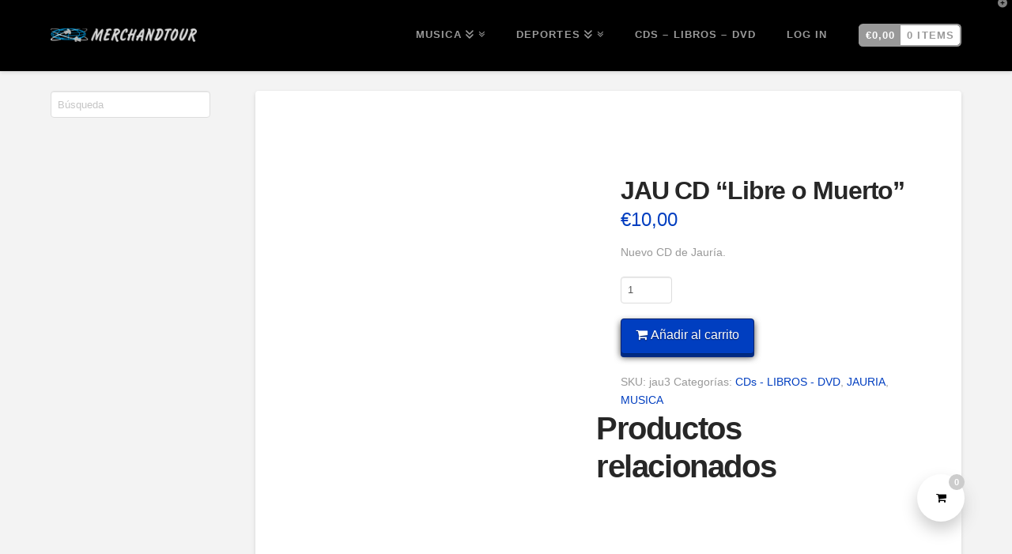

--- FILE ---
content_type: text/html; charset=UTF-8
request_url: https://merchandtour.com/tienda/musica/jauria/jau-cd-libre-o-muerto/
body_size: 52432
content:
<!DOCTYPE html><html class="no-js" dir="ltr" lang="es" prefix="og: https://ogp.me/ns#"><head><script data-no-optimize="1">var litespeed_docref=sessionStorage.getItem("litespeed_docref");litespeed_docref&&(Object.defineProperty(document,"referrer",{get:function(){return litespeed_docref}}),sessionStorage.removeItem("litespeed_docref"));</script> <meta charset="UTF-8"><meta name="viewport" content="width=device-width, initial-scale=1.0"><link rel="pingback" href="https://merchandtour.com/xmlrpc.php"><title>JAU CD “Libre o Muerto” | Merchandtour</title><meta name="robots" content="max-image-preview:large" /><link rel="canonical" href="https://merchandtour.com/jau-cd-libre-o-muerto/" /><meta name="generator" content="All in One SEO (AIOSEO) 4.9.3" /><meta property="og:locale" content="es_ES" /><meta property="og:site_name" content="Merchandtour | Merchandising Musical, Deportivo y de Empresa" /><meta property="og:type" content="article" /><meta property="og:title" content="JAU CD “Libre o Muerto” | Merchandtour" /><meta property="og:url" content="https://merchandtour.com/jau-cd-libre-o-muerto/" /><meta property="article:published_time" content="2018-06-25T16:24:45+00:00" /><meta property="article:modified_time" content="2018-06-25T16:24:45+00:00" /><meta name="twitter:card" content="summary" /><meta name="twitter:title" content="JAU CD “Libre o Muerto” | Merchandtour" /> <script type="application/ld+json" class="aioseo-schema">{"@context":"https:\/\/schema.org","@graph":[{"@type":"BreadcrumbList","@id":"https:\/\/merchandtour.com\/jau-cd-libre-o-muerto\/#breadcrumblist","itemListElement":[{"@type":"ListItem","@id":"https:\/\/merchandtour.com#listItem","position":1,"name":"Inicio","item":"https:\/\/merchandtour.com","nextItem":{"@type":"ListItem","@id":"https:\/\/merchandtour.com\/tienda\/#listItem","name":"Tienda"}},{"@type":"ListItem","@id":"https:\/\/merchandtour.com\/tienda\/#listItem","position":2,"name":"Tienda","item":"https:\/\/merchandtour.com\/tienda\/","nextItem":{"@type":"ListItem","@id":"https:\/\/merchandtour.com\/musica\/#listItem","name":"MUSICA"},"previousItem":{"@type":"ListItem","@id":"https:\/\/merchandtour.com#listItem","name":"Inicio"}},{"@type":"ListItem","@id":"https:\/\/merchandtour.com\/musica\/#listItem","position":3,"name":"MUSICA","item":"https:\/\/merchandtour.com\/musica\/","nextItem":{"@type":"ListItem","@id":"https:\/\/merchandtour.com\/jauria\/#listItem","name":"JAURIA"},"previousItem":{"@type":"ListItem","@id":"https:\/\/merchandtour.com\/tienda\/#listItem","name":"Tienda"}},{"@type":"ListItem","@id":"https:\/\/merchandtour.com\/jauria\/#listItem","position":4,"name":"JAURIA","item":"https:\/\/merchandtour.com\/jauria\/","nextItem":{"@type":"ListItem","@id":"https:\/\/merchandtour.com\/jau-cd-libre-o-muerto\/#listItem","name":"JAU CD &#8220;Libre o Muerto&#8221;"},"previousItem":{"@type":"ListItem","@id":"https:\/\/merchandtour.com\/musica\/#listItem","name":"MUSICA"}},{"@type":"ListItem","@id":"https:\/\/merchandtour.com\/jau-cd-libre-o-muerto\/#listItem","position":5,"name":"JAU CD &#8220;Libre o Muerto&#8221;","previousItem":{"@type":"ListItem","@id":"https:\/\/merchandtour.com\/jauria\/#listItem","name":"JAURIA"}}]},{"@type":"ItemPage","@id":"https:\/\/merchandtour.com\/jau-cd-libre-o-muerto\/#itempage","url":"https:\/\/merchandtour.com\/jau-cd-libre-o-muerto\/","name":"JAU CD \u201cLibre o Muerto\u201d | Merchandtour","inLanguage":"es-ES","isPartOf":{"@id":"https:\/\/merchandtour.com\/#website"},"breadcrumb":{"@id":"https:\/\/merchandtour.com\/jau-cd-libre-o-muerto\/#breadcrumblist"},"image":{"@type":"ImageObject","url":"https:\/\/merchandtour.com\/wp-content\/uploads\/2018\/06\/products-JAU_CD__Libre_o__528c7be0cfc62-2.jpg","@id":"https:\/\/merchandtour.com\/jau-cd-libre-o-muerto\/#mainImage","width":708,"height":600},"primaryImageOfPage":{"@id":"https:\/\/merchandtour.com\/jau-cd-libre-o-muerto\/#mainImage"},"datePublished":"2018-06-25T16:24:45+00:00","dateModified":"2018-06-25T16:24:45+00:00"},{"@type":"Organization","@id":"https:\/\/merchandtour.com\/#organization","name":"Merchandtour.com","description":"Merchandising Musical, Deportivo y de Empresa","url":"https:\/\/merchandtour.com\/","email":"info@merchandtour.com","telephone":"+34918130903","logo":{"@type":"ImageObject","url":"https:\/\/merchandtour.com\/wp-content\/uploads\/2025\/12\/LOGO_MT_2025_paypal.jpg","@id":"https:\/\/merchandtour.com\/jau-cd-libre-o-muerto\/#organizationLogo","width":735,"height":472},"image":{"@id":"https:\/\/merchandtour.com\/jau-cd-libre-o-muerto\/#organizationLogo"}},{"@type":"WebSite","@id":"https:\/\/merchandtour.com\/#website","url":"https:\/\/merchandtour.com\/","name":"Merchandtour","alternateName":"M&T","description":"Merchandising Musical, Deportivo y de Empresa","inLanguage":"es-ES","publisher":{"@id":"https:\/\/merchandtour.com\/#organization"}}]}</script>  <script data-no-defer="1" data-ezscrex="false" data-cfasync="false" data-pagespeed-no-defer data-cookieconsent="ignore">var ctPublicFunctions = {"_ajax_nonce":"21e4e88ab2","_rest_nonce":"598c85bcfd","_ajax_url":"\/wp-admin\/admin-ajax.php","_rest_url":"https:\/\/merchandtour.com\/wp-json\/","data__cookies_type":"none","data__ajax_type":"admin_ajax","data__bot_detector_enabled":"1","data__frontend_data_log_enabled":1,"cookiePrefix":"","wprocket_detected":false,"host_url":"merchandtour.com","text__ee_click_to_select":"Click to select the whole data","text__ee_original_email":"The complete one is","text__ee_got_it":"Got it","text__ee_blocked":"Bloqueado","text__ee_cannot_connect":"Cannot connect","text__ee_cannot_decode":"Can not decode email. Unknown reason","text__ee_email_decoder":"CleanTalk email decoder","text__ee_wait_for_decoding":"The magic is on the way!","text__ee_decoding_process":"Please wait a few seconds while we decode the contact data."}</script> <script data-no-defer="1" data-ezscrex="false" data-cfasync="false" data-pagespeed-no-defer data-cookieconsent="ignore">var ctPublic = {"_ajax_nonce":"21e4e88ab2","settings__forms__check_internal":"1","settings__forms__check_external":"0","settings__forms__force_protection":0,"settings__forms__search_test":"1","settings__forms__wc_add_to_cart":"0","settings__data__bot_detector_enabled":"1","settings__sfw__anti_crawler":0,"blog_home":"https:\/\/merchandtour.com\/","pixel__setting":"3","pixel__enabled":true,"pixel__url":null,"data__email_check_before_post":"1","data__email_check_exist_post":0,"data__cookies_type":"none","data__key_is_ok":true,"data__visible_fields_required":true,"wl_brandname":"Anti-Spam by CleanTalk","wl_brandname_short":"CleanTalk","ct_checkjs_key":"3d463aa0323b99d488e0d4097df1f17a1b46c70e7bf792645f6302b2b46eb059","emailEncoderPassKey":"a573850850024127b098a0e961b78473","bot_detector_forms_excluded":"W10=","advancedCacheExists":false,"varnishCacheExists":false,"wc_ajax_add_to_cart":true,"theRealPerson":{"phrases":{"trpHeading":"\u00a1La insignia de la \u00abPersona real\u00bb!","trpContent1":"El comentarista act\u00faa como una persona real y se verifica que no es un bot.","trpContent2":" Anti-Spam by CleanTalk","trpContentLearnMore":"Saber m\u00e1s"},"trpContentLink":"https:\/\/cleantalk.org\/help\/the-real-person?utm_id=&amp;utm_term=&amp;utm_source=admin_side&amp;utm_medium=trp_badge&amp;utm_content=trp_badge_link_click&amp;utm_campaign=apbct_links","imgPersonUrl":"https:\/\/merchandtour.com\/wp-content\/plugins\/cleantalk-spam-protect\/css\/images\/real_user.svg","imgShieldUrl":"https:\/\/merchandtour.com\/wp-content\/plugins\/cleantalk-spam-protect\/css\/images\/shield.svg"}}</script> <link rel='dns-prefetch' href='//fd.cleantalk.org' /><link rel='dns-prefetch' href='//fonts.googleapis.com' /><link rel="alternate" type="application/rss+xml" title="Merchandtour &raquo; Feed" href="https://merchandtour.com/feed/" /><link rel="alternate" type="application/rss+xml" title="Merchandtour &raquo; Feed de los comentarios" href="https://merchandtour.com/comments/feed/" /><link rel="alternate" type="application/rss+xml" title="Merchandtour &raquo; Comentario JAU CD &#8220;Libre o Muerto&#8221; del feed" href="https://merchandtour.com/jau-cd-libre-o-muerto/feed/" /><link rel="alternate" title="oEmbed (JSON)" type="application/json+oembed" href="https://merchandtour.com/wp-json/oembed/1.0/embed?url=https%3A%2F%2Fmerchandtour.com%2Fjau-cd-libre-o-muerto%2F" /><link rel="alternate" title="oEmbed (XML)" type="text/xml+oembed" href="https://merchandtour.com/wp-json/oembed/1.0/embed?url=https%3A%2F%2Fmerchandtour.com%2Fjau-cd-libre-o-muerto%2F&#038;format=xml" /><style id='wp-img-auto-sizes-contain-inline-css' type='text/css'>img:is([sizes=auto i],[sizes^="auto," i]){contain-intrinsic-size:3000px 1500px}
/*# sourceURL=wp-img-auto-sizes-contain-inline-css */</style><style id="litespeed-ccss">ul{box-sizing:border-box}.entry-content{counter-reset:footnotes}:root{--wp--preset--font-size--normal:16px;--wp--preset--font-size--huge:42px}.screen-reader-text{border:0;clip:rect(1px,1px,1px,1px);-webkit-clip-path:inset(50%);clip-path:inset(50%);height:1px;margin:-1px;overflow:hidden;padding:0;position:absolute;width:1px;word-wrap:normal!important}div.product-search{box-sizing:border-box;display:block;float:none;list-style:none;margin:0;padding:0;position:relative}div.product-search-form{display:block;float:none;position:relative;width:100%}div.product-search-form input{width:100%}div.product-search div.product-search-form form.product-search-form{padding:0;margin:0;border:0}div.product-search-results{box-sizing:border-box;display:block;left:0;margin:0;padding:0;position:relative;top:0;border:0}div.product-search-results-content{display:block;float:none;height:auto;overflow-x:hidden;overflow-y:auto;position:static;z-index:auto;width:100%;padding:0;margin:0;background:#fff;border:1px solid #ccc}div.product-search-results-content:empty{border:0}div.product-search.floating div.product-search-results-content{position:absolute;z-index:99999}div.product-search-form span.product-search-field-clear{position:absolute;right:0;height:1px;overflow:visible;margin:auto 0;top:-1em;bottom:.5em;padding:0 .5em}div.product-search-form span.product-search-field-clear:after{content:"\d7"}.product-search input[type=text].product-search-field{margin:0}.product-search input[type=text].product-search-field{display:inline-block}.product-search .product-search-results-content{display:none}body{--wp--preset--color--black:#000;--wp--preset--color--cyan-bluish-gray:#abb8c3;--wp--preset--color--white:#fff;--wp--preset--color--pale-pink:#f78da7;--wp--preset--color--vivid-red:#cf2e2e;--wp--preset--color--luminous-vivid-orange:#ff6900;--wp--preset--color--luminous-vivid-amber:#fcb900;--wp--preset--color--light-green-cyan:#7bdcb5;--wp--preset--color--vivid-green-cyan:#00d084;--wp--preset--color--pale-cyan-blue:#8ed1fc;--wp--preset--color--vivid-cyan-blue:#0693e3;--wp--preset--color--vivid-purple:#9b51e0;--wp--preset--gradient--vivid-cyan-blue-to-vivid-purple:linear-gradient(135deg,rgba(6,147,227,1) 0%,#9b51e0 100%);--wp--preset--gradient--light-green-cyan-to-vivid-green-cyan:linear-gradient(135deg,#7adcb4 0%,#00d082 100%);--wp--preset--gradient--luminous-vivid-amber-to-luminous-vivid-orange:linear-gradient(135deg,rgba(252,185,0,1) 0%,rgba(255,105,0,1) 100%);--wp--preset--gradient--luminous-vivid-orange-to-vivid-red:linear-gradient(135deg,rgba(255,105,0,1) 0%,#cf2e2e 100%);--wp--preset--gradient--very-light-gray-to-cyan-bluish-gray:linear-gradient(135deg,#eee 0%,#a9b8c3 100%);--wp--preset--gradient--cool-to-warm-spectrum:linear-gradient(135deg,#4aeadc 0%,#9778d1 20%,#cf2aba 40%,#ee2c82 60%,#fb6962 80%,#fef84c 100%);--wp--preset--gradient--blush-light-purple:linear-gradient(135deg,#ffceec 0%,#9896f0 100%);--wp--preset--gradient--blush-bordeaux:linear-gradient(135deg,#fecda5 0%,#fe2d2d 50%,#6b003e 100%);--wp--preset--gradient--luminous-dusk:linear-gradient(135deg,#ffcb70 0%,#c751c0 50%,#4158d0 100%);--wp--preset--gradient--pale-ocean:linear-gradient(135deg,#fff5cb 0%,#b6e3d4 50%,#33a7b5 100%);--wp--preset--gradient--electric-grass:linear-gradient(135deg,#caf880 0%,#71ce7e 100%);--wp--preset--gradient--midnight:linear-gradient(135deg,#020381 0%,#2874fc 100%);--wp--preset--font-size--small:13px;--wp--preset--font-size--medium:20px;--wp--preset--font-size--large:36px;--wp--preset--font-size--x-large:42px;--wp--preset--spacing--20:.44rem;--wp--preset--spacing--30:.67rem;--wp--preset--spacing--40:1rem;--wp--preset--spacing--50:1.5rem;--wp--preset--spacing--60:2.25rem;--wp--preset--spacing--70:3.38rem;--wp--preset--spacing--80:5.06rem;--wp--preset--shadow--natural:6px 6px 9px rgba(0,0,0,.2);--wp--preset--shadow--deep:12px 12px 50px rgba(0,0,0,.4);--wp--preset--shadow--sharp:6px 6px 0px rgba(0,0,0,.2);--wp--preset--shadow--outlined:6px 6px 0px -3px rgba(255,255,255,1),6px 6px rgba(0,0,0,1);--wp--preset--shadow--crisp:6px 6px 0px rgba(0,0,0,1)}button.pswp__button{box-shadow:none!important;background-image:url(/wp-content/plugins/woocommerce/assets/css/photoswipe/default-skin/default-skin.png)!important}button.pswp__button,button.pswp__button--arrow--left:before,button.pswp__button--arrow--right:before{background-color:transparent!important}button.pswp__button--arrow--left,button.pswp__button--arrow--right{background-image:none!important}.pswp{display:none;position:absolute;width:100%;height:100%;left:0;top:0;overflow:hidden;-ms-touch-action:none;touch-action:none;z-index:1500;-webkit-text-size-adjust:100%;-webkit-backface-visibility:hidden;outline:0}.pswp *{-webkit-box-sizing:border-box;box-sizing:border-box}.pswp__bg{position:absolute;left:0;top:0;width:100%;height:100%;background:#000;opacity:0;-webkit-transform:translateZ(0);transform:translateZ(0);-webkit-backface-visibility:hidden;will-change:opacity}.pswp__scroll-wrap{position:absolute;left:0;top:0;width:100%;height:100%;overflow:hidden}.pswp__container{-ms-touch-action:none;touch-action:none;position:absolute;left:0;right:0;top:0;bottom:0}.pswp__container{-webkit-touch-callout:none}.pswp__bg{will-change:opacity}.pswp__container{-webkit-backface-visibility:hidden}.pswp__item{position:absolute;left:0;right:0;top:0;bottom:0;overflow:hidden}.pswp__button{width:44px;height:44px;position:relative;background:0 0;overflow:visible;-webkit-appearance:none;display:block;border:0;padding:0;margin:0;float:right;opacity:.75;-webkit-box-shadow:none;box-shadow:none}.pswp__button::-moz-focus-inner{padding:0;border:0}.pswp__button,.pswp__button--arrow--left:before,.pswp__button--arrow--right:before{background:url(/wp-content/plugins/woocommerce/assets/css/photoswipe/default-skin/default-skin.png) 0 0 no-repeat;background-size:264px 88px;width:44px;height:44px}.pswp__button--close{background-position:0 -44px}.pswp__button--share{background-position:-44px -44px}.pswp__button--fs{display:none}.pswp__button--zoom{display:none;background-position:-88px 0}.pswp__button--arrow--left,.pswp__button--arrow--right{background:0 0;top:50%;margin-top:-50px;width:70px;height:100px;position:absolute}.pswp__button--arrow--left{left:0}.pswp__button--arrow--right{right:0}.pswp__button--arrow--left:before,.pswp__button--arrow--right:before{content:'';top:35px;background-color:rgba(0,0,0,.3);height:30px;width:32px;position:absolute}.pswp__button--arrow--left:before{left:6px;background-position:-138px -44px}.pswp__button--arrow--right:before{right:6px;background-position:-94px -44px}.pswp__share-modal{display:block;background:rgba(0,0,0,.5);width:100%;height:100%;top:0;left:0;padding:10px;position:absolute;z-index:1600;opacity:0;-webkit-backface-visibility:hidden;will-change:opacity}.pswp__share-modal--hidden{display:none}.pswp__share-tooltip{z-index:1620;position:absolute;background:#fff;top:56px;border-radius:2px;display:block;width:auto;right:44px;-webkit-box-shadow:0 2px 5px rgba(0,0,0,.25);box-shadow:0 2px 5px rgba(0,0,0,.25);-webkit-transform:translateY(6px);-ms-transform:translateY(6px);transform:translateY(6px);-webkit-backface-visibility:hidden;will-change:transform}.pswp__counter{position:absolute;left:0;top:0;height:44px;font-size:13px;line-height:44px;color:#fff;opacity:.75;padding:0 10px}.pswp__caption{position:absolute;left:0;bottom:0;width:100%;min-height:44px}.pswp__caption__center{text-align:left;max-width:420px;margin:0 auto;font-size:13px;padding:10px;line-height:20px;color:#ccc}.pswp__preloader{width:44px;height:44px;position:absolute;top:0;left:50%;margin-left:-22px;opacity:0;will-change:opacity;direction:ltr}.pswp__preloader__icn{width:20px;height:20px;margin:12px}@media screen and (max-width:1024px){.pswp__preloader{position:relative;left:auto;top:auto;margin:0;float:right}}.pswp__ui{-webkit-font-smoothing:auto;visibility:visible;opacity:1;z-index:1550}.pswp__top-bar{position:absolute;left:0;top:0;height:44px;width:100%}.pswp__caption,.pswp__top-bar{-webkit-backface-visibility:hidden;will-change:opacity}.pswp__caption,.pswp__top-bar{background-color:rgba(0,0,0,.5)}.pswp__ui--hidden .pswp__button--arrow--left,.pswp__ui--hidden .pswp__button--arrow--right,.pswp__ui--hidden .pswp__caption,.pswp__ui--hidden .pswp__top-bar{opacity:.001}@media only screen and (max-width:768px){:root{--woocommerce:#7f54b3;--wc-green:#7ad03a;--wc-red:#a00;--wc-orange:#ffba00;--wc-blue:#2ea2cc;--wc-primary:#7f54b3;--wc-primary-text:#fff;--wc-secondary:#e9e6ed;--wc-secondary-text:#515151;--wc-highlight:#b3af54;--wc-highligh-text:#fff;--wc-content-bg:#fff;--wc-subtext:#767676}.woocommerce div.product div.images,.woocommerce div.product div.summary,.woocommerce-page div.product div.images,.woocommerce-page div.product div.summary{float:none;width:100%}}.dswbm-sliders-main.layout-present-block ul.wbm-slider li:first-child{-ms-grid-row:1;-ms-grid-row-span:3;-ms-grid-column:1;-ms-grid-column-span:3;grid-area:mediaOne}.dswbm-sliders-main.layout-present-block ul.wbm-slider li:nth-child(2){-ms-grid-row:1;-ms-grid-column:5;grid-area:mediaTwo}.dswbm-sliders-main.layout-present-block ul.wbm-slider li:nth-child(3){-ms-grid-row:3;-ms-grid-column:5;grid-area:mediaThree}#ppc-button-ppcp-gateway{line-height:0}aside,header,nav{display:block}html{-webkit-text-size-adjust:100%;-ms-text-size-adjust:100%}img{max-width:100%;height:auto;vertical-align:middle;border:0;-ms-interpolation-mode:bicubic}button,input,select,textarea{margin:0;font-size:100%;vertical-align:middle}button{-webkit-appearance:button}textarea{overflow:auto;vertical-align:top}*,*:before,*:after{box-sizing:border-box}html{overflow-x:hidden}body{margin:0;overflow-x:hidden}a{text-decoration:none}[tabindex="-1"]{outline:0!important}.site:before,.site:after{content:" ";display:table;width:0}.site:after{clear:both}body{line-height:1.7}.x-container.offset{margin:40px auto}.x-root{display:flex}.x-root .site{flex:1 1 auto;position:relative;width:100%;min-width:1px}[class*=woocommerce] .pswp{z-index:999999999}.x-collapsed{display:none}.menu-item-has-children{position:relative}p{margin:0 0 1.313em}h1,h2{margin:1.25em 0 .2em;text-rendering:optimizelegibility}h1{margin-top:1em;font-size:400%;line-height:1.1}h2{font-size:285.7%;line-height:1.2}ul{padding:0;margin:0 0 1.313em 1.655em}ul ul{margin-bottom:0}form{margin:0 0 1.313em}label,input,button,select,textarea{font-size:100%;line-height:1.7}input,button,select,textarea{font-family:"Lato","Helvetica Neue",Helvetica,Arial,sans-serif}label{display:block;margin-bottom:2px}input::-webkit-input-placeholder,textarea::-webkit-input-placeholder{color:#c5c5c5}input::-moz-placeholder,textarea::-moz-placeholder{color:#c5c5c5}input:-ms-input-placeholder,textarea:-ms-input-placeholder{color:#c5c5c5}.wpcf7 p{margin-bottom:.32825em}.wpcf7 textarea{width:100%}.wpcf7-response-output:empty{display:none}select,textarea,input[type=text],input[type=number]{display:inline-block;height:2.65em;margin-bottom:9px;border:1px solid #ddd;padding:0 .65em;font-size:13px;line-height:normal;color:#555;background-color:#fff;border-radius:4px;box-shadow:inset 0 1px 1px rgba(0,0,0,.075)}input,textarea{width:auto}textarea{height:auto;line-height:1.3}select{height:2.65em;padding-top:.5em;padding-bottom:.5em}select{width:auto}textarea{padding-top:6px;padding-bottom:6px}table{width:100%;margin-bottom:1.313em;border-spacing:0;background-color:transparent}table th,table td{padding:.5em .625em;line-height:1.3;text-align:left;vertical-align:middle}table th{font-weight:700}table td{line-height:1.4}table p:last-child{margin-bottom:0}table{border-collapse:collapse}table th,table td{border-top:1px solid #ddd}.button,[type=submit]{display:inline-block;position:relative;border:1px solid #ac1100;border-radius:0;padding:.563em 1.125em .813em;font-size:16px;font-weight:inherit;line-height:1.3;text-align:center;vertical-align:middle;color:#fff;background-color:#ff2a13}.x-nav{margin-left:0;margin-bottom:1.313em;list-style:none}.x-nav>li>a{display:block}.x-nav-tabs{position:relative;margin-bottom:0;border:1px solid #ddd;border:1px solid rgba(0,0,0,.15);border-bottom:0;box-shadow:0 .125em .275em 0 rgba(0,0,0,.125)}.x-nav-tabs:before,.x-nav-tabs:after{content:" ";display:table;width:0}.x-nav-tabs:after{clear:both}.x-nav-tabs>li{float:left;margin-bottom:0;border-right:1px solid #ddd;border-right:1px solid rgba(0,0,0,.15);border-bottom:1px solid #ddd;border-bottom:1px solid rgba(0,0,0,.15);text-align:center}@media (max-width:978.98px){.x-nav-tabs>li{border-right:0}}.x-nav-tabs>li>a{padding:.75em;font-size:14px;line-height:1.3;color:#bfbfbf;background-color:#f7f7f7;box-shadow:inset 0 1px 0 0 rgba(255,255,255,.85)}.x-nav-tabs>.active>a{color:#272727;background-color:#fff;box-shadow:inset 0 3px 0 0 #ff2a13}.x-nav-tabs.two-up>li{width:50%}.x-nav-tabs.two-up>li:nth-child(2n){border-right:0}@media (max-width:978.98px){.x-nav-tabs.two-up>li{float:none;width:100%}}.x-tab-content{overflow:auto;position:relative;margin-bottom:1.313em;border:1px solid #ddd;border:1px solid rgba(0,0,0,.15);border-top:0;background-color:#fff;box-shadow:0 .125em .275em 0 rgba(0,0,0,.125)}.x-tab-content .x-tab-pane{padding:4%}.x-tab-content>.x-tab-pane{display:none}.x-tab-content>.active{display:block}.x-nav-articles{float:right;width:10%;text-align:right}@media (max-width:766.98px){.x-nav-articles{float:none;width:100%;margin-top:.65em;text-align:center}}.x-nav-articles .next{margin-left:.5em}.x-breadcrumb-wrap{margin:0;border-bottom:1px solid rgba(0,0,0,.1);padding:1.05em 0;font-size:10px;font-weight:400;letter-spacing:1px;line-height:1.4;text-shadow:0 1px 0 rgba(255,255,255,.55);text-transform:uppercase;background-color:rgba(0,0,0,.0225);box-shadow:0 1px 0 0 rgba(255,255,255,.715)}.x-breadcrumb-wrap a{color:#bababa}.x-breadcrumbs{float:left;width:85%}@media (max-width:766.98px){.x-breadcrumbs{float:none;width:100%;text-align:center}}.x-breadcrumbs a,.x-breadcrumbs span{display:inline-block}.x-breadcrumbs .delimiter{margin:0 .25em 0 .45em;color:#bababa}.x-container{margin:0 auto}.x-container:not(.x-row):not(.x-grid):not(.x-div):not(.x-bar-content):not(.x-slide-container-content):before,.x-container:not(.x-row):not(.x-grid):not(.x-div):not(.x-bar-content):not(.x-slide-container-content):after{content:" ";display:table;width:0}.x-container:not(.x-row):not(.x-grid):not(.x-div):not(.x-bar-content):not(.x-slide-container-content):after{clear:both}.wpcf7-response-output{position:relative;margin-bottom:1.313em;border:1px solid #f6dca7;padding:.786em 2.25em 1em 1.15em;font-size:14px;line-height:1.5;text-shadow:0 1px 0 rgba(255,255,255,.9);color:#c09853;background-color:#fcf8e3;border-radius:4px;box-shadow:inset 0 1px 0 rgba(255,255,255,.8),0 2px 3px rgba(0,0,0,.065)}.wpcf7-response-output{border-width:1px!important;margin:1.313em 0 0!important;padding:.786em 1.15em 1em!important}.x-column{position:relative;z-index:1;float:left;margin-right:4%}.x-column.x-1-2{width:48%}.x-column.last,.x-column:last-of-type{margin-right:0}@media (max-width:978.98px){.x-column.x-md{float:none;width:100%;margin-right:0}}@media (max-width:978.98px){.x-sidebar{margin-top:4em}}.x-sidebar .widget{margin-top:2.75em}.x-sidebar .widget:first-child{margin-top:0}.x-main{position:relative}.entry-wrap{display:block;padding:60px;background-color:#fff;border-radius:4px;box-shadow:0 .15em .35em 0 rgba(0,0,0,.135)}@media (max-width:766.98px){.entry-wrap{padding:36px}}@media (max-width:479.98px){.entry-wrap{padding:25px}}.entry-title{margin:0;font-size:250%;line-height:1.05}@media (max-width:479.98px){.entry-title{font-size:200%}}.entry-content{margin-top:1.25em}.entry-content:before,.entry-content:after{content:" ";display:table;width:0}.entry-content:after{clear:both}.widget{text-shadow:0 1px 0 rgba(255,255,255,.95)}.right{float:right}.left{float:left}.visually-hidden,.screen-reader-text{overflow:hidden;position:absolute;width:1px;height:1px;margin:-1px;border:0;padding:0;clip:rect(0 0 0 0)}.desktop .menu-item,.desktop .menu-item>a{position:relative}.desktop .sub-menu{position:absolute;display:none;float:left;min-width:200px;margin:0;padding:.75em 0;font-size:12px;list-style:none;background-color:#fff;z-index:1000;border-radius:4px;-webkit-background-clip:padding-box;background-clip:padding-box;box-shadow:0 3px 5px rgba(0,0,0,.25)}.desktop .sub-menu a{display:block;clear:both;padding:.5em 1.6em;line-height:1.7;white-space:nowrap;color:#b7b7b7}.masthead-inline .x-navbar .desktop .sub-menu{left:auto;right:0}.masthead-inline .x-navbar .desktop .sub-menu .sub-menu{top:-.75em;right:98%}.x-widgetbar{position:fixed;top:0;left:0;right:0;color:#727272;background-color:#fff;z-index:1032;box-shadow:0 .15em .35em 0 rgba(0,0,0,.135)}@media (max-width:978.98px){.x-widgetbar{position:absolute}}.x-widgetbar-inner{padding:2.5% 0}@media (max-width:978.98px){.x-widgetbar-inner{padding:6.5% 0}}.x-btn-widgetbar{position:fixed;top:0;right:0;margin:0;border-top:19px solid #272727;border-left:19px solid transparent;border-right:19px solid #272727;border-bottom:19px solid transparent;padding:0;font-size:12px;line-height:1;color:rgba(255,255,255,.5);background-color:transparent;z-index:1033}@media (max-width:978.98px){.x-btn-widgetbar{position:absolute}}.x-btn-widgetbar i{position:absolute;top:-15px;right:-13px}.x-navbar{position:relative;overflow:visible;z-index:1030}.x-navbar .x-container{position:relative}.x-nav-wrap.desktop{display:block}.x-nav-wrap.mobile{display:none;clear:both;overflow:hidden}@media (max-width:978.98px){.x-nav-wrap.desktop{display:none}.x-nav-wrap.mobile{display:block}.x-nav-wrap.mobile.x-collapsed{display:none}}.x-brand{display:block;float:left;line-height:1;text-decoration:none}.x-btn-navbar{display:none;font-size:24px;line-height:1}@media (max-width:978.98px){.masthead-inline .x-btn-navbar{display:block;float:right}}.x-navbar .x-nav>li>a>span{display:inline-block}.x-navbar .desktop .x-nav{margin:0}.x-navbar .desktop .x-nav>li{float:left}.x-navbar .desktop .x-nav>li>a{float:none;line-height:1;text-decoration:none}.x-navbar .desktop .x-nav li>a>span:after{content:"\f103";margin-left:.35em;font-family:"FontAwesome"!important;font-style:normal!important;font-weight:400!important;text-decoration:inherit;text-rendering:auto;-webkit-font-smoothing:antialiased;-moz-osx-font-smoothing:grayscale}.x-navbar .desktop .x-nav li>a:only-child>span:after{content:"";display:none}.masthead-inline .desktop .x-nav{display:block;float:right}.x-navbar .mobile .x-nav{margin:25px 0}.x-navbar .mobile .x-nav li>a{display:block;position:relative;font-size:14px;line-height:1.5;white-space:normal}.x-navbar .mobile .x-nav ul{margin:0 0 0 2.25em;list-style:none}.x-navbar{border-bottom:1px solid #ccc;background-color:#fff;box-shadow:0 .15em .35em 0 rgba(0,0,0,.135);transform:translate3d(0,0,0)}.x-btn-navbar{border:0;padding:.458em .625em;text-shadow:0 1px 1px rgba(255,255,255,.75);color:#919191;background-color:#f7f7f7;border-radius:4px;box-shadow:inset 0 1px 4px rgba(0,0,0,.25)}.x-btn-navbar.collapsed{color:#b7b7b7;background-color:#fff;box-shadow:inset 0 0 0 rgba(0,0,0,0),0 1px 5px rgba(0,0,0,.25)}.x-navbar .desktop .x-nav>li>a{padding:0}.x-navbar .mobile .x-nav li>a{margin:0 0 -1px;border:1px solid #f2f2f2;border-left:0;border-right:0;padding:1em 0;color:#b7b7b7;background-color:transparent}.x-navbar .desktop .x-nav>li.x-menu-item-woocommerce>a span:after{content:"";display:none}.x-navbar .mobile .x-nav>li.x-menu-item-woocommerce>a{margin:25px 0 0;line-height:1.1}.x-navbar .x-nav>li.x-menu-item-woocommerce>a{border:0;padding:0}.x-navbar .x-nav>li.x-menu-item-woocommerce>a .x-cart{display:flex;flex-flow:row nowrap;justify-content:flex-start;align-items:stretch;margin:0;border:2px solid;padding:0;overflow:auto;text-align:center;white-space:nowrap;background-clip:content-box}.x-navbar .x-nav>li.x-menu-item-woocommerce>a .x-cart>span{display:flex;flex-flow:column nowrap;justify-content:center;align-items:center;padding:0 .625em}.x-navbar .x-nav>li.x-menu-item-woocommerce>a .x-cart.rounded{border-radius:.415em}.x-navbar .x-nav>li.x-menu-item-woocommerce>a .x-cart.inline.outer-inner{border-left:0}.x-navbar .x-nav>li.x-menu-item-woocommerce>a .x-cart:not(.stacked){height:2.25em}.x-navbar .x-nav>li.x-menu-item-woocommerce>a .x-cart:not(.stacked)>span{flex:1 0 0%}[class*=woocommerce] .quantity{margin-bottom:1.313em}[class*=woocommerce] .quantity input[type=number]{max-width:5em;height:2.65em;margin:0;padding:0 .65em}[class*=woocommerce] .cart{margin-top:1.313em}.x-cart-notification{display:block;position:fixed;overflow:hidden;top:50%;left:50%;width:8em;height:8em;margin:-4em 0 0 -4em;font-size:28px;line-height:1;text-align:center;z-index:-99999;border-radius:100em;opacity:0;transform:scale(1.25)}.x-cart-notification:before{content:"";display:block;position:absolute;top:0;left:0;right:0;bottom:0;background-color:#000;opacity:.85}.x-cart-notification-icon{width:100%;height:100%;line-height:7.85em}.x-cart-notification-icon>i{font-size:3.85em}.x-cart-notification-icon.loading{color:rgba(255,255,255,.35);opacity:1;transform:translate(0,-100%)}.x-cart-notification-icon.added{position:absolute;top:0;left:0;color:#fff;opacity:0;transform:scale(.5) rotate(-180deg)}[class*=woocommerce] .button.single_add_to_cart_button:before{font-family:"FontAwesome"!important;font-style:normal!important;font-weight:400!important;text-decoration:inherit;text-rendering:auto;-webkit-font-smoothing:antialiased;-moz-osx-font-smoothing:grayscale}[class*=woocommerce] .button.single_add_to_cart_button:before{content:"\f07a  "}[class*=woocommerce] .entry-wrap{padding:60px}[class*=woocommerce] .entry-wrap:before,[class*=woocommerce] .entry-wrap:after{content:" ";display:table;width:0}[class*=woocommerce] .entry-wrap:after{clear:both}@media (max-width:978.98px){[class*=woocommerce] .entry-wrap{padding:36px}}@media (max-width:479.98px){[class*=woocommerce] .entry-wrap{padding:25px}}[class*=woocommerce] .entry-wrap>.entry-content:first-child{margin:0}[class*=woocommerce] .entry-wrap>.entry-content:first-child:before,[class*=woocommerce] .entry-wrap>.entry-content:first-child:after{content:" ";display:table;width:0}[class*=woocommerce] .entry-wrap>.entry-content:first-child:after{clear:both}[class*=woocommerce] div.product .images{position:relative;float:left;width:48%}@media (max-width:766.98px){[class*=woocommerce] div.product .images{width:100%}}[class*=woocommerce] div.product .summary{float:right;clear:right;width:48%}@media (max-width:766.98px){[class*=woocommerce] div.product .summary{width:100%;margin-top:50px}}[class*=woocommerce] div.product .summary .product_title{margin:0 0 .25em;font-size:228%}@media (max-width:479.98px){[class*=woocommerce] div.product .summary .product_title{font-size:200%}}[class*=woocommerce] div.product .summary .price>.amount{font-size:24px}[class*=woocommerce] div.product .summary .variations{margin-bottom:1.313em}[class*=woocommerce] div.product .summary .variations .label,[class*=woocommerce] div.product .summary .variations .value{vertical-align:middle;border-top:0;background-color:transparent}[class*=woocommerce] div.product .summary .variations .label{padding-left:0}[class*=woocommerce] div.product .summary .variations .value{padding-right:0}[class*=woocommerce] div.product .summary .variations select{width:100%;margin-bottom:0}[class*=woocommerce] div.product .summary .variations .reset_variations{display:none}[class*=woocommerce] div.product .summary .single_variation{text-align:right}[class*=woocommerce] div.product .woocommerce-tabs{clear:both;float:left;width:100%;margin-top:50px}[class*=woocommerce] div.product .woocommerce-tabs .x-tab-content{margin-bottom:0}[class*=woocommerce] div.product .woocommerce-tabs h2{margin-top:0;margin-bottom:.5em;font-size:200%}[class*=woocommerce] div.product .woocommerce-tabs table{margin-bottom:0}[class*=woocommerce] div.product .woocommerce-tabs p:last-child{margin-bottom:0}[class*=woocommerce] .price{display:block;line-height:1}[class*=woocommerce] .price:before,[class*=woocommerce] .price:after{content:" ";display:table;width:0}[class*=woocommerce] .price:after{clear:both}[class*=woocommerce] .price>.amount{color:#ff2a13}.x-breadcrumb-wrap{display:none;background-color:#fff}.x-navbar{border-bottom:0}.um-modal-close{display:block;position:fixed;right:0;top:0;font-size:24px;text-decoration:none!important;color:#fff!important;padding:0 10px}.um-modal-body{min-height:3px;padding:20px;box-sizing:border-box!important;width:100%;background:#fff;-moz-border-radius:0 0 3px 3px;-webkit-border-radius:0 0 3px 3px;border-radius:0 0 3px 3px}.um-modal-body.photo{-moz-border-radius:3px;-webkit-border-radius:3px;border-radius:3px;box-shadow:0 0 0 1px rgba(0,0,0,.1),0 0 0 1px rgba(255,255,255,.12) inset;background:#888;padding:0}[class^=um-faicon-]:before{font-family:FontAwesome!important;font-style:normal!important;font-weight:400!important;font-variant:normal!important;text-transform:none!important;speak:none;line-height:1;-webkit-font-smoothing:antialiased;-moz-osx-font-smoothing:grayscale}.um-faicon-times:before{content:"\f00d"}:root{--x-root-background-color:#fff;--x-container-width:calc(100% - 2rem);--x-container-max-width:64rem;--x-a-color:#0073e6;--x-a-text-decoration:none solid auto #0073e6;--x-a-text-underline-offset:.085em;--x-a-int-color:rgba(0,115,230,.88);--x-a-int-text-decoration-color:rgba(0,115,230,.88);--x-root-color:#000;--x-root-font-family:"Helvetica Neue",Helvetica,Arial,sans-serif;--x-root-font-size:18px;--x-root-font-style:normal;--x-root-font-weight:400;--x-root-letter-spacing:0em;--x-root-line-height:1.6;--x-h1-color:#000;--x-h1-font-family:inherit;--x-h1-font-size:3.815em;--x-h1-font-style:inherit;--x-h1-font-weight:inherit;--x-h1-letter-spacing:inherit;--x-h1-line-height:1.115;--x-h1-text-transform:inherit;--x-h2-color:#000;--x-h2-font-family:inherit;--x-h2-font-size:3.052em;--x-h2-font-style:inherit;--x-h2-font-weight:inherit;--x-h2-letter-spacing:inherit;--x-h2-line-height:1.125;--x-h2-text-transform:inherit;--x-h3-color:#000;--x-h3-font-family:inherit;--x-h3-font-size:2.441em;--x-h3-font-style:inherit;--x-h3-font-weight:inherit;--x-h3-letter-spacing:inherit;--x-h3-line-height:1.15;--x-h3-text-transform:inherit;--x-h4-color:#000;--x-h4-font-family:inherit;--x-h4-font-size:1.953em;--x-h4-font-style:inherit;--x-h4-font-weight:inherit;--x-h4-letter-spacing:inherit;--x-h4-line-height:1.2;--x-h4-text-transform:inherit;--x-h5-color:#000;--x-h5-font-family:inherit;--x-h5-font-size:1.563em;--x-h5-font-style:inherit;--x-h5-font-weight:inherit;--x-h5-letter-spacing:inherit;--x-h5-line-height:1.25;--x-h5-text-transform:inherit;--x-h6-color:#000;--x-h6-font-family:inherit;--x-h6-font-size:1.25em;--x-h6-font-style:inherit;--x-h6-font-weight:inherit;--x-h6-letter-spacing:inherit;--x-h6-line-height:1.265;--x-h6-text-transform:inherit;--x-label-color:#000;--x-label-font-family:inherit;--x-label-font-size:.8em;--x-label-font-style:inherit;--x-label-font-weight:700;--x-label-letter-spacing:inherit;--x-label-line-height:1.285;--x-label-text-transform:inherit;--x-content-copy-spacing:1.25rem;--x-content-h-margin-top:calc(1rem + 1.25em);--x-content-h-margin-bottom:1rem;--x-content-ol-padding-inline-start:1.25em;--x-content-ul-padding-inline-start:1em;--x-content-li-spacing:.262em;--x-content-media-spacing:2.441rem;--x-input-background-color:#fff;--x-input-int-background-color:#fff;--x-input-color:#000;--x-input-int-color:#0073e6;--x-input-font-family:inherit;--x-input-font-size:1em;--x-input-font-style:inherit;--x-input-font-weight:inherit;--x-input-letter-spacing:0em;--x-input-line-height:1.4;--x-input-text-align:inherit;--x-input-text-transform:inherit;--x-placeholder-opacity:.33;--x-placeholder-int-opacity:.55;--x-input-outline-width:4px;--x-input-outline-color:rgba(0,115,230,.16);--x-input-padding-x:.8em;--x-input-padding-y-extra:.5em;--x-input-border-width:1px;--x-input-border-style:solid;--x-input-border-radius:2px;--x-input-border-color:#000;--x-input-int-border-color:#0073e6;--x-input-box-shadow:0em .25em .65em 0em rgba(0,0,0,.03);--x-input-int-box-shadow:0em .25em .65em 0em rgba(0,115,230,.11);--x-select-indicator-image:url("data:image/svg+xml,%3Csvg xmlns='http://www.w3.org/2000/svg' viewBox='0 0 16 16'%3E%3Ctitle%3Eselect-84%3C/title%3E%3Cg fill='rgba(0,0,0,0.27)'%3E%3Cpath d='M7.4,1.2l-5,4l1.2,1.6L8,3.3l4.4,3.5l1.2-1.6l-5-4C8.3,0.9,7.7,0.9,7.4,1.2z'%3E%3C/path%3E %3Cpath d='M8,12.7L3.6,9.2l-1.2,1.6l5,4C7.6,14.9,7.8,15,8,15s0.4-0.1,0.6-0.2l5-4l-1.2-1.6L8,12.7z'%3E%3C/path%3E%3C/g%3E%3C/svg%3E");--x-select-indicator-hover-image:url("data:image/svg+xml,%3Csvg xmlns='http://www.w3.org/2000/svg' viewBox='0 0 16 16'%3E%3Ctitle%3Eselect-84%3C/title%3E%3Cg fill='rgba(0,0,0,0.27)'%3E%3Cpath d='M7.4,1.2l-5,4l1.2,1.6L8,3.3l4.4,3.5l1.2-1.6l-5-4C8.3,0.9,7.7,0.9,7.4,1.2z'%3E%3C/path%3E %3Cpath d='M8,12.7L3.6,9.2l-1.2,1.6l5,4C7.6,14.9,7.8,15,8,15s0.4-0.1,0.6-0.2l5-4l-1.2-1.6L8,12.7z'%3E%3C/path%3E%3C/g%3E%3C/svg%3E");--x-select-indicator-focus-image:url("data:image/svg+xml,%3Csvg xmlns='http://www.w3.org/2000/svg' viewBox='0 0 16 16'%3E%3Ctitle%3Eselect-84%3C/title%3E%3Cg fill='rgba(0,115,230,1)'%3E%3Cpath d='M7.4,1.2l-5,4l1.2,1.6L8,3.3l4.4,3.5l1.2-1.6l-5-4C8.3,0.9,7.7,0.9,7.4,1.2z'%3E%3C/path%3E %3Cpath d='M8,12.7L3.6,9.2l-1.2,1.6l5,4C7.6,14.9,7.8,15,8,15s0.4-0.1,0.6-0.2l5-4l-1.2-1.6L8,12.7z'%3E%3C/path%3E%3C/g%3E%3C/svg%3E");--x-select-indicator-size:1em;--x-select-indicator-spacing-x:0px;--x-date-indicator-image:url("data:image/svg+xml,%3Csvg xmlns='http://www.w3.org/2000/svg' viewBox='0 0 16 16'%3E%3Ctitle%3Eevent-confirm%3C/title%3E%3Cg fill='rgba(0,0,0,0.27)'%3E%3Cpath d='M11,16a1,1,0,0,1-.707-.293l-2-2,1.414-1.414L11,13.586l3.293-3.293,1.414,1.414-4,4A1,1,0,0,1,11,16Z'%3E%3C/path%3E %3Cpath d='M7,14H2V5H14V9h2V3a1,1,0,0,0-1-1H13V0H11V2H9V0H7V2H5V0H3V2H1A1,1,0,0,0,0,3V15a1,1,0,0,0,1,1H7Z'%3E%3C/path%3E%3C/g%3E%3C/svg%3E");--x-date-indicator-hover-image:url("data:image/svg+xml,%3Csvg xmlns='http://www.w3.org/2000/svg' viewBox='0 0 16 16'%3E%3Ctitle%3Eevent-confirm%3C/title%3E%3Cg fill='rgba(0,0,0,0.27)'%3E%3Cpath d='M11,16a1,1,0,0,1-.707-.293l-2-2,1.414-1.414L11,13.586l3.293-3.293,1.414,1.414-4,4A1,1,0,0,1,11,16Z'%3E%3C/path%3E %3Cpath d='M7,14H2V5H14V9h2V3a1,1,0,0,0-1-1H13V0H11V2H9V0H7V2H5V0H3V2H1A1,1,0,0,0,0,3V15a1,1,0,0,0,1,1H7Z'%3E%3C/path%3E%3C/g%3E%3C/svg%3E");--x-date-indicator-focus-image:url("data:image/svg+xml,%3Csvg xmlns='http://www.w3.org/2000/svg' viewBox='0 0 16 16'%3E%3Ctitle%3Eevent-confirm%3C/title%3E%3Cg fill='rgba(0,115,230,1)'%3E%3Cpath d='M11,16a1,1,0,0,1-.707-.293l-2-2,1.414-1.414L11,13.586l3.293-3.293,1.414,1.414-4,4A1,1,0,0,1,11,16Z'%3E%3C/path%3E %3Cpath d='M7,14H2V5H14V9h2V3a1,1,0,0,0-1-1H13V0H11V2H9V0H7V2H5V0H3V2H1A1,1,0,0,0,0,3V15a1,1,0,0,0,1,1H7Z'%3E%3C/path%3E%3C/g%3E%3C/svg%3E");--x-date-indicator-size:1em;--x-date-indicator-spacing-x:0px;--x-time-indicator-image:url("data:image/svg+xml,%3Csvg xmlns='http://www.w3.org/2000/svg' viewBox='0 0 16 16'%3E%3Ctitle%3Ewatch-2%3C/title%3E%3Cg fill='rgba(0,0,0,0.27)'%3E%3Cpath d='M14,8c0-1.8-0.8-3.4-2-4.5V1c0-0.6-0.4-1-1-1H5C4.4,0,4,0.4,4,1v2.5C2.8,4.6,2,6.2,2,8s0.8,3.4,2,4.5V15 c0,0.6,0.4,1,1,1h6c0.6,0,1-0.4,1-1v-2.5C13.2,11.4,14,9.8,14,8z M8,12c-2.2,0-4-1.8-4-4s1.8-4,4-4s4,1.8,4,4S10.2,12,8,12z'%3E%3C/path%3E%3C/g%3E%3C/svg%3E");--x-time-indicator-hover-image:url("data:image/svg+xml,%3Csvg xmlns='http://www.w3.org/2000/svg' viewBox='0 0 16 16'%3E%3Ctitle%3Ewatch-2%3C/title%3E%3Cg fill='rgba(0,0,0,0.27)'%3E%3Cpath d='M14,8c0-1.8-0.8-3.4-2-4.5V1c0-0.6-0.4-1-1-1H5C4.4,0,4,0.4,4,1v2.5C2.8,4.6,2,6.2,2,8s0.8,3.4,2,4.5V15 c0,0.6,0.4,1,1,1h6c0.6,0,1-0.4,1-1v-2.5C13.2,11.4,14,9.8,14,8z M8,12c-2.2,0-4-1.8-4-4s1.8-4,4-4s4,1.8,4,4S10.2,12,8,12z'%3E%3C/path%3E%3C/g%3E%3C/svg%3E");--x-time-indicator-focus-image:url("data:image/svg+xml,%3Csvg xmlns='http://www.w3.org/2000/svg' viewBox='0 0 16 16'%3E%3Ctitle%3Ewatch-2%3C/title%3E%3Cg fill='rgba(0,115,230,1)'%3E%3Cpath d='M14,8c0-1.8-0.8-3.4-2-4.5V1c0-0.6-0.4-1-1-1H5C4.4,0,4,0.4,4,1v2.5C2.8,4.6,2,6.2,2,8s0.8,3.4,2,4.5V15 c0,0.6,0.4,1,1,1h6c0.6,0,1-0.4,1-1v-2.5C13.2,11.4,14,9.8,14,8z M8,12c-2.2,0-4-1.8-4-4s1.8-4,4-4s4,1.8,4,4S10.2,12,8,12z'%3E%3C/path%3E%3C/g%3E%3C/svg%3E");--x-time-indicator-size:1em;--x-time-indicator-spacing-x:0px;--x-search-indicator-image:url("data:image/svg+xml,%3Csvg xmlns='http://www.w3.org/2000/svg' viewBox='0 0 16 16'%3E%3Ctitle%3Ee-remove%3C/title%3E%3Cg fill='rgba(0,0,0,0.27)'%3E%3Cpath d='M14.7,1.3c-0.4-0.4-1-0.4-1.4,0L8,6.6L2.7,1.3c-0.4-0.4-1-0.4-1.4,0s-0.4,1,0,1.4L6.6,8l-5.3,5.3 c-0.4,0.4-0.4,1,0,1.4C1.5,14.9,1.7,15,2,15s0.5-0.1,0.7-0.3L8,9.4l5.3,5.3c0.2,0.2,0.5,0.3,0.7,0.3s0.5-0.1,0.7-0.3 c0.4-0.4,0.4-1,0-1.4L9.4,8l5.3-5.3C15.1,2.3,15.1,1.7,14.7,1.3z'%3E%3C/path%3E%3C/g%3E%3C/svg%3E");--x-search-indicator-hover-image:url("data:image/svg+xml,%3Csvg xmlns='http://www.w3.org/2000/svg' viewBox='0 0 16 16'%3E%3Ctitle%3Ee-remove%3C/title%3E%3Cg fill='rgba(0,0,0,0.27)'%3E%3Cpath d='M14.7,1.3c-0.4-0.4-1-0.4-1.4,0L8,6.6L2.7,1.3c-0.4-0.4-1-0.4-1.4,0s-0.4,1,0,1.4L6.6,8l-5.3,5.3 c-0.4,0.4-0.4,1,0,1.4C1.5,14.9,1.7,15,2,15s0.5-0.1,0.7-0.3L8,9.4l5.3,5.3c0.2,0.2,0.5,0.3,0.7,0.3s0.5-0.1,0.7-0.3 c0.4-0.4,0.4-1,0-1.4L9.4,8l5.3-5.3C15.1,2.3,15.1,1.7,14.7,1.3z'%3E%3C/path%3E%3C/g%3E%3C/svg%3E");--x-search-indicator-focus-image:url("data:image/svg+xml,%3Csvg xmlns='http://www.w3.org/2000/svg' viewBox='0 0 16 16'%3E%3Ctitle%3Ee-remove%3C/title%3E%3Cg fill='rgba(0,115,230,1)'%3E%3Cpath d='M14.7,1.3c-0.4-0.4-1-0.4-1.4,0L8,6.6L2.7,1.3c-0.4-0.4-1-0.4-1.4,0s-0.4,1,0,1.4L6.6,8l-5.3,5.3 c-0.4,0.4-0.4,1,0,1.4C1.5,14.9,1.7,15,2,15s0.5-0.1,0.7-0.3L8,9.4l5.3,5.3c0.2,0.2,0.5,0.3,0.7,0.3s0.5-0.1,0.7-0.3 c0.4-0.4,0.4-1,0-1.4L9.4,8l5.3-5.3C15.1,2.3,15.1,1.7,14.7,1.3z'%3E%3C/path%3E%3C/g%3E%3C/svg%3E");--x-search-indicator-size:1em;--x-search-indicator-spacing-x:0px;--x-number-indicator-image:url("data:image/svg+xml,%3Csvg xmlns='http://www.w3.org/2000/svg' viewBox='0 0 16 16'%3E%3Ctitle%3Eselect-83%3C/title%3E%3Cg%3E%3Cpolygon fill='rgba(0,0,0,0.27)' points='2,6 14,6 8,0 '%3E%3C/polygon%3E %3Cpolygon fill='rgba(0,0,0,0.27)' points='8,16 14,10 2,10 '%3E%3C/polygon%3E%3C/g%3E%3C/svg%3E");--x-number-indicator-hover-image:url("data:image/svg+xml,%3Csvg xmlns='http://www.w3.org/2000/svg' viewBox='0 0 16 16'%3E%3Ctitle%3Eselect-83%3C/title%3E%3Cg%3E%3Cpolygon fill='rgba(0,0,0,0.27)' points='2,6 14,6 8,0 '%3E%3C/polygon%3E %3Cpolygon fill='rgba(0,0,0,0.27)' points='8,16 14,10 2,10 '%3E%3C/polygon%3E%3C/g%3E%3C/svg%3E");--x-number-indicator-focus-image:url("data:image/svg+xml,%3Csvg xmlns='http://www.w3.org/2000/svg' viewBox='0 0 16 16'%3E%3Ctitle%3Eselect-83%3C/title%3E%3Cg%3E%3Cpolygon fill='rgba(0,115,230,1)' points='2,6 14,6 8,0 '%3E%3C/polygon%3E %3Cpolygon fill='rgba(0,115,230,1)' points='8,16 14,10 2,10 '%3E%3C/polygon%3E%3C/g%3E%3C/svg%3E");--x-number-indicator-size:1em;--x-number-indicator-spacing-x:0px;--x-rc-font-size:24px;--x-rc-background-color:#fff;--x-rc-int-background-color:#fff;--x-rc-checked-background-color:#0073e6;--x-rc-outline-width:4px;--x-rc-outline-color:rgba(0,115,230,.16);--x-radio-marker:url("data:image/svg+xml,%3Csvg xmlns='http://www.w3.org/2000/svg' viewBox='0 0 16 16'%3E%3Ctitle%3Eshape-oval%3C/title%3E%3Cg fill='%23ffffff'%3E%3Ccircle cx='8' cy='8' r='8'%3E%3C/circle%3E%3C/g%3E%3C/svg%3E");--x-radio-marker-inset:13px;--x-checkbox-marker:url("data:image/svg+xml,%3Csvg xmlns='http://www.w3.org/2000/svg' viewBox='0 0 16 16'%3E%3Ctitle%3Eo-check%3C/title%3E%3Cg fill='%23ffffff'%3E%3Cpolygon points='5.6,8.4 1.6,6 0,7.6 5.6,14 16,3.6 14.4,2 '%3E%3C/polygon%3E%3C/g%3E%3C/svg%3E");--x-checkbox-marker-inset:8px;--x-rc-border-width:1px;--x-rc-border-style:solid;--x-checkbox-border-radius:2px;--x-rc-border-color:#000;--x-rc-int-border-color:#0073e6;--x-rc-checked-border-color:#0073e6;--x-rc-box-shadow:0em .25em .65em 0em rgba(0,0,0,.03);--x-rc-int-box-shadow:0em .25em .65em 0em rgba(0,115,230,.11);--x-rc-checked-box-shadow:0em .25em .65em 0em rgba(0,115,230,.11);--x-submit-background-color:#000;--x-submit-int-background-color:#0073e6;--x-submit-min-width:none;--x-submit-padding-x-extra:1.25em;--x-submit-color:#fff;--x-submit-int-color:#fff;--x-submit-font-weight:700;--x-submit-text-align:center;--x-submit-outline-width:4px;--x-submit-outline-color:rgba(0,115,230,.16);--x-submit-border-radius:100em;--x-submit-border-color:#000;--x-submit-int-border-color:#0073e6;--x-submit-box-shadow:0em .25em .65em 0em rgba(0,0,0,.03);--x-submit-int-box-shadow:0em .25em .65em 0em rgba(0,115,230,.11)}a{color:#ff2a13}.woocommerce .price>.amount{color:#ff2a13}.x-nav-tabs>.active>a{box-shadow:inset 0 3px 0 0 #ff2a13}.x-main{width:calc(80% - 2.463055%)}.x-sidebar{width:calc(100% - 2.463055% - 80%)}input,button,select,textarea{font-family:"Lato",sans-serif}html{font-size:14px}@media (min-width:480px){html{font-size:14px}}@media (min-width:767px){html{font-size:14px}}@media (min-width:979px){html{font-size:14px}}@media (min-width:1200px){html{font-size:14px}}body{font-style:normal;font-weight:400;color:#999;background-color:#f3f3f3}h1,h2{font-family:"Lato",sans-serif;font-style:normal;font-weight:700}h1{letter-spacing:-.035em}h2{letter-spacing:-.035em}.x-container.width{width:90%}.x-container.max{max-width:1600px}@media (max-width:978.98px){.x-main.right,.x-sidebar.left{float:none;display:block;width:auto!important}}.entry-content{font-size:1rem}body,input,button,select,textarea{font-family:"Lato",sans-serif}h1,h2{color:#272727}.button,[type=submit]{color:#fff;border-color:#ac1100;background-color:#ff2a13;margin-bottom:.25em;text-shadow:0 .075em .075em rgba(0,0,0,.5);box-shadow:0 .25em 0 0 #a71000,0 4px 9px rgba(0,0,0,.75);border-radius:.25em}.x-cart-notification-icon.loading{color:#545454}.x-cart-notification:before{background-color:#000}.x-cart-notification-icon.added{color:#fff}.x-navbar .desktop .x-nav>li>a,.x-navbar .desktop .sub-menu a,.x-navbar .mobile .x-nav li>a,.x-breadcrumb-wrap a,.x-breadcrumbs .delimiter{color:#999}.x-navbar{background-color:transparent}.x-navbar .desktop .x-nav>li>a{height:90px;padding-top:37px}.x-navbar .desktop .x-nav>li ul{top:calc(90px - 15px)}.x-btn-widgetbar{border-top-color:#000;border-right-color:#000}.x-navbar-inner{min-height:90px}.x-brand{margin-top:0;font-family:"Lato",sans-serif;font-size:42px;font-style:normal;font-weight:700;letter-spacing:-.035em;color:#fff}.x-brand img{width:calc(600px/2)}.x-navbar .x-nav-wrap .x-nav>li>a{font-family:"Lato",sans-serif;font-style:normal;font-weight:700;letter-spacing:.085em;text-transform:uppercase}.x-navbar .desktop .x-nav>li>a{font-size:13px}.x-navbar .desktop .x-nav>li>a:not(.x-btn-navbar-woocommerce){padding-left:20px;padding-right:20px}.x-navbar .desktop .x-nav>li>a>span{margin-right:-.085em}.x-btn-navbar{margin-top:20px}.x-btn-navbar,.x-btn-navbar.collapsed{font-size:24px}@media (max-width:979px){.x-widgetbar{left:0;right:0}}.x-navbar .x-nav>li.x-menu-item-woocommerce>a .x-cart>span{padding-right:calc(.625em - .085em)}.x-navbar-static-active .x-navbar .desktop .x-nav>li.x-menu-item-woocommerce>a{padding-top:30px}.x-navbar .x-nav>li.x-menu-item-woocommerce>a .x-cart{color:#999;background-color:#fff}.x-navbar .x-nav>li.x-menu-item-woocommerce>a .x-cart>span.outer{color:#fff;background-color:#999}.x-navbar .desktop .x-nav>li.x-menu-item-woocommerce{margin-left:20px}[data-x-icon-s]{display:inline-block;font-style:normal;font-weight:400;text-decoration:inherit;text-rendering:auto;-webkit-font-smoothing:antialiased;-moz-osx-font-smoothing:grayscale}[data-x-icon-s]:before{line-height:1}[data-x-icon-s]{font-family:"FontAwesome"!important;font-weight:900}[data-x-icon-s]:before{content:attr(data-x-icon-s)}.woocommerce .button.single_add_to_cart_button:before{font-family:"FontAwesome"!important;font-weight:900}.no-js img.lazyload{display:none}.lazyload{opacity:0}.x-navbar{background-color:#000}.x-brand{color:#fff}.desktop .sub-menu{background-color:#000;font-weight:600}.x-brand{font-family:sunflower}.x-container.offset{margin-top:25px!important}.screen-reader-text{clip:rect(1px,1px,1px,1px);word-wrap:normal!important;border:0;clip-path:inset(50%);height:1px;margin:-1px;overflow:hidden;overflow-wrap:normal!important;padding:0;position:absolute!important;width:1px}</style><style>1{content-visibility:auto;contain-intrinsic-size:1px 1000px;}</style><link rel="preload" data-asynced="1" data-optimized="2" as="style" onload="this.onload=null;this.rel='stylesheet'" href="https://merchandtour.com/wp-content/litespeed/ucss/9e877cfcd0f4e9c6639e5d379e393e8c.css?ver=5590a" /><script data-optimized="1" type="litespeed/javascript" data-src="https://merchandtour.com/wp-content/plugins/litespeed-cache/assets/js/css_async.min.js"></script> <style id='global-styles-inline-css' type='text/css'>:root{--wp--preset--aspect-ratio--square: 1;--wp--preset--aspect-ratio--4-3: 4/3;--wp--preset--aspect-ratio--3-4: 3/4;--wp--preset--aspect-ratio--3-2: 3/2;--wp--preset--aspect-ratio--2-3: 2/3;--wp--preset--aspect-ratio--16-9: 16/9;--wp--preset--aspect-ratio--9-16: 9/16;--wp--preset--color--black: #000000;--wp--preset--color--cyan-bluish-gray: #abb8c3;--wp--preset--color--white: #ffffff;--wp--preset--color--pale-pink: #f78da7;--wp--preset--color--vivid-red: #cf2e2e;--wp--preset--color--luminous-vivid-orange: #ff6900;--wp--preset--color--luminous-vivid-amber: #fcb900;--wp--preset--color--light-green-cyan: #7bdcb5;--wp--preset--color--vivid-green-cyan: #00d084;--wp--preset--color--pale-cyan-blue: #8ed1fc;--wp--preset--color--vivid-cyan-blue: #0693e3;--wp--preset--color--vivid-purple: #9b51e0;--wp--preset--gradient--vivid-cyan-blue-to-vivid-purple: linear-gradient(135deg,rgb(6,147,227) 0%,rgb(155,81,224) 100%);--wp--preset--gradient--light-green-cyan-to-vivid-green-cyan: linear-gradient(135deg,rgb(122,220,180) 0%,rgb(0,208,130) 100%);--wp--preset--gradient--luminous-vivid-amber-to-luminous-vivid-orange: linear-gradient(135deg,rgb(252,185,0) 0%,rgb(255,105,0) 100%);--wp--preset--gradient--luminous-vivid-orange-to-vivid-red: linear-gradient(135deg,rgb(255,105,0) 0%,rgb(207,46,46) 100%);--wp--preset--gradient--very-light-gray-to-cyan-bluish-gray: linear-gradient(135deg,rgb(238,238,238) 0%,rgb(169,184,195) 100%);--wp--preset--gradient--cool-to-warm-spectrum: linear-gradient(135deg,rgb(74,234,220) 0%,rgb(151,120,209) 20%,rgb(207,42,186) 40%,rgb(238,44,130) 60%,rgb(251,105,98) 80%,rgb(254,248,76) 100%);--wp--preset--gradient--blush-light-purple: linear-gradient(135deg,rgb(255,206,236) 0%,rgb(152,150,240) 100%);--wp--preset--gradient--blush-bordeaux: linear-gradient(135deg,rgb(254,205,165) 0%,rgb(254,45,45) 50%,rgb(107,0,62) 100%);--wp--preset--gradient--luminous-dusk: linear-gradient(135deg,rgb(255,203,112) 0%,rgb(199,81,192) 50%,rgb(65,88,208) 100%);--wp--preset--gradient--pale-ocean: linear-gradient(135deg,rgb(255,245,203) 0%,rgb(182,227,212) 50%,rgb(51,167,181) 100%);--wp--preset--gradient--electric-grass: linear-gradient(135deg,rgb(202,248,128) 0%,rgb(113,206,126) 100%);--wp--preset--gradient--midnight: linear-gradient(135deg,rgb(2,3,129) 0%,rgb(40,116,252) 100%);--wp--preset--font-size--small: 13px;--wp--preset--font-size--medium: 20px;--wp--preset--font-size--large: 36px;--wp--preset--font-size--x-large: 42px;--wp--preset--spacing--20: 0.44rem;--wp--preset--spacing--30: 0.67rem;--wp--preset--spacing--40: 1rem;--wp--preset--spacing--50: 1.5rem;--wp--preset--spacing--60: 2.25rem;--wp--preset--spacing--70: 3.38rem;--wp--preset--spacing--80: 5.06rem;--wp--preset--shadow--natural: 6px 6px 9px rgba(0, 0, 0, 0.2);--wp--preset--shadow--deep: 12px 12px 50px rgba(0, 0, 0, 0.4);--wp--preset--shadow--sharp: 6px 6px 0px rgba(0, 0, 0, 0.2);--wp--preset--shadow--outlined: 6px 6px 0px -3px rgb(255, 255, 255), 6px 6px rgb(0, 0, 0);--wp--preset--shadow--crisp: 6px 6px 0px rgb(0, 0, 0);}:where(.is-layout-flex){gap: 0.5em;}:where(.is-layout-grid){gap: 0.5em;}body .is-layout-flex{display: flex;}.is-layout-flex{flex-wrap: wrap;align-items: center;}.is-layout-flex > :is(*, div){margin: 0;}body .is-layout-grid{display: grid;}.is-layout-grid > :is(*, div){margin: 0;}:where(.wp-block-columns.is-layout-flex){gap: 2em;}:where(.wp-block-columns.is-layout-grid){gap: 2em;}:where(.wp-block-post-template.is-layout-flex){gap: 1.25em;}:where(.wp-block-post-template.is-layout-grid){gap: 1.25em;}.has-black-color{color: var(--wp--preset--color--black) !important;}.has-cyan-bluish-gray-color{color: var(--wp--preset--color--cyan-bluish-gray) !important;}.has-white-color{color: var(--wp--preset--color--white) !important;}.has-pale-pink-color{color: var(--wp--preset--color--pale-pink) !important;}.has-vivid-red-color{color: var(--wp--preset--color--vivid-red) !important;}.has-luminous-vivid-orange-color{color: var(--wp--preset--color--luminous-vivid-orange) !important;}.has-luminous-vivid-amber-color{color: var(--wp--preset--color--luminous-vivid-amber) !important;}.has-light-green-cyan-color{color: var(--wp--preset--color--light-green-cyan) !important;}.has-vivid-green-cyan-color{color: var(--wp--preset--color--vivid-green-cyan) !important;}.has-pale-cyan-blue-color{color: var(--wp--preset--color--pale-cyan-blue) !important;}.has-vivid-cyan-blue-color{color: var(--wp--preset--color--vivid-cyan-blue) !important;}.has-vivid-purple-color{color: var(--wp--preset--color--vivid-purple) !important;}.has-black-background-color{background-color: var(--wp--preset--color--black) !important;}.has-cyan-bluish-gray-background-color{background-color: var(--wp--preset--color--cyan-bluish-gray) !important;}.has-white-background-color{background-color: var(--wp--preset--color--white) !important;}.has-pale-pink-background-color{background-color: var(--wp--preset--color--pale-pink) !important;}.has-vivid-red-background-color{background-color: var(--wp--preset--color--vivid-red) !important;}.has-luminous-vivid-orange-background-color{background-color: var(--wp--preset--color--luminous-vivid-orange) !important;}.has-luminous-vivid-amber-background-color{background-color: var(--wp--preset--color--luminous-vivid-amber) !important;}.has-light-green-cyan-background-color{background-color: var(--wp--preset--color--light-green-cyan) !important;}.has-vivid-green-cyan-background-color{background-color: var(--wp--preset--color--vivid-green-cyan) !important;}.has-pale-cyan-blue-background-color{background-color: var(--wp--preset--color--pale-cyan-blue) !important;}.has-vivid-cyan-blue-background-color{background-color: var(--wp--preset--color--vivid-cyan-blue) !important;}.has-vivid-purple-background-color{background-color: var(--wp--preset--color--vivid-purple) !important;}.has-black-border-color{border-color: var(--wp--preset--color--black) !important;}.has-cyan-bluish-gray-border-color{border-color: var(--wp--preset--color--cyan-bluish-gray) !important;}.has-white-border-color{border-color: var(--wp--preset--color--white) !important;}.has-pale-pink-border-color{border-color: var(--wp--preset--color--pale-pink) !important;}.has-vivid-red-border-color{border-color: var(--wp--preset--color--vivid-red) !important;}.has-luminous-vivid-orange-border-color{border-color: var(--wp--preset--color--luminous-vivid-orange) !important;}.has-luminous-vivid-amber-border-color{border-color: var(--wp--preset--color--luminous-vivid-amber) !important;}.has-light-green-cyan-border-color{border-color: var(--wp--preset--color--light-green-cyan) !important;}.has-vivid-green-cyan-border-color{border-color: var(--wp--preset--color--vivid-green-cyan) !important;}.has-pale-cyan-blue-border-color{border-color: var(--wp--preset--color--pale-cyan-blue) !important;}.has-vivid-cyan-blue-border-color{border-color: var(--wp--preset--color--vivid-cyan-blue) !important;}.has-vivid-purple-border-color{border-color: var(--wp--preset--color--vivid-purple) !important;}.has-vivid-cyan-blue-to-vivid-purple-gradient-background{background: var(--wp--preset--gradient--vivid-cyan-blue-to-vivid-purple) !important;}.has-light-green-cyan-to-vivid-green-cyan-gradient-background{background: var(--wp--preset--gradient--light-green-cyan-to-vivid-green-cyan) !important;}.has-luminous-vivid-amber-to-luminous-vivid-orange-gradient-background{background: var(--wp--preset--gradient--luminous-vivid-amber-to-luminous-vivid-orange) !important;}.has-luminous-vivid-orange-to-vivid-red-gradient-background{background: var(--wp--preset--gradient--luminous-vivid-orange-to-vivid-red) !important;}.has-very-light-gray-to-cyan-bluish-gray-gradient-background{background: var(--wp--preset--gradient--very-light-gray-to-cyan-bluish-gray) !important;}.has-cool-to-warm-spectrum-gradient-background{background: var(--wp--preset--gradient--cool-to-warm-spectrum) !important;}.has-blush-light-purple-gradient-background{background: var(--wp--preset--gradient--blush-light-purple) !important;}.has-blush-bordeaux-gradient-background{background: var(--wp--preset--gradient--blush-bordeaux) !important;}.has-luminous-dusk-gradient-background{background: var(--wp--preset--gradient--luminous-dusk) !important;}.has-pale-ocean-gradient-background{background: var(--wp--preset--gradient--pale-ocean) !important;}.has-electric-grass-gradient-background{background: var(--wp--preset--gradient--electric-grass) !important;}.has-midnight-gradient-background{background: var(--wp--preset--gradient--midnight) !important;}.has-small-font-size{font-size: var(--wp--preset--font-size--small) !important;}.has-medium-font-size{font-size: var(--wp--preset--font-size--medium) !important;}.has-large-font-size{font-size: var(--wp--preset--font-size--large) !important;}.has-x-large-font-size{font-size: var(--wp--preset--font-size--x-large) !important;}
/*# sourceURL=global-styles-inline-css */</style><style id='classic-theme-styles-inline-css' type='text/css'>/*! This file is auto-generated */
.wp-block-button__link{color:#fff;background-color:#32373c;border-radius:9999px;box-shadow:none;text-decoration:none;padding:calc(.667em + 2px) calc(1.333em + 2px);font-size:1.125em}.wp-block-file__button{background:#32373c;color:#fff;text-decoration:none}
/*# sourceURL=/wp-includes/css/classic-themes.min.css */</style><style id='sip-reviews-shortcode-woocommerce-front-inline-css' type='text/css'>.sip-reviews{--sip-star-color:#c62437;--sip-bar-color:#3f51b5;--sip-review-bg:#ffffff;--sip-body-text:#333333;--sip-title-text:#111111;--sip-load-more-bg:#3f51b5;--sip-load-more-text:#ffffff;}.sip-reviews .sip-rswc-star-label .sip-rswc-star,.sip-reviews .sip-rswc-star-selected:after{color:var(--sip-star-color);}.sip-reviews .sip-rswc-bar{background:var(--sip-bar-color);}.sip-reviews .comment-borderbox{background:var(--sip-review-bg);color:var(--sip-body-text);}.sip-reviews .sip-rswc-summary-left,.sip-reviews .sip-rswc-star-label a,.sip-reviews .sip-rswc-rating-count a{color:var(--sip-title-text);}.sip-reviews .sip-rswc-load-more-btn{background:var(--sip-load-more-bg);color:var(--sip-load-more-text);}
/*# sourceURL=sip-reviews-shortcode-woocommerce-front-inline-css */</style><style id='wcsob-inline-css' type='text/css'>.wcsob_soldout { color: #ffffff;background: #222222;font-size: 12px;padding-top: 3px;padding-right: 8px;padding-bottom: 3px;padding-left: 8px;font-weight: bold;width: auto;height: auto;border-radius: 0px;z-index: 9999;text-align: center;position: absolute;top: 6px;right: auto;bottom: auto;left: 6px; }.single-product .wcsob_soldout { top: 6px;right: auto;bottom: auto;left: 6px; }
/*# sourceURL=wcsob-inline-css */</style><style id='woocommerce-inline-inline-css' type='text/css'>.woocommerce form .form-row .required { visibility: visible; }
/*# sourceURL=woocommerce-inline-inline-css */</style><style id='wpmenucart-icons-inline-css' type='text/css'>@font-face {
	font-family:'WPMenuCart';
	src: url('https://merchandtour.com/wp-content/plugins/wp-menu-cart-pro/assets/fonts/WPMenuCart.eot');
	src: url('https://merchandtour.com/wp-content/plugins/wp-menu-cart-pro/assets/fonts/WPMenuCart.eot?#iefix') format('embedded-opentype'),
		 url('https://merchandtour.com/wp-content/plugins/wp-menu-cart-pro/assets/fonts/WPMenuCart.woff2') format('woff2'),
		 url('https://merchandtour.com/wp-content/plugins/wp-menu-cart-pro/assets/fonts/WPMenuCart.woff') format('woff'),
		 url('https://merchandtour.com/wp-content/plugins/wp-menu-cart-pro/assets/fonts/WPMenuCart.ttf') format('truetype'),
		 url('https://merchandtour.com/wp-content/plugins/wp-menu-cart-pro/assets/fonts/WPMenuCart.svg#WPMenuCart') format('svg');
	font-weight:normal;
	font-style:normal;
	font-display:swap;
}
/*# sourceURL=wpmenucart-icons-inline-css */</style><style id='cs-inline-css' type='text/css'>@media (min-width:1200px){.x-hide-xl{display:none !important;}}@media (min-width:979px) and (max-width:1199px){.x-hide-lg{display:none !important;}}@media (min-width:767px) and (max-width:978px){.x-hide-md{display:none !important;}}@media (min-width:480px) and (max-width:766px){.x-hide-sm{display:none !important;}}@media (max-width:479px){.x-hide-xs{display:none !important;}} a,h1 a:hover,h2 a:hover,h3 a:hover,h4 a:hover,h5 a:hover,h6 a:hover,.x-breadcrumb-wrap a:hover,.widget ul li a:hover,.widget ol li a:hover,.widget.widget_text ul li a,.widget.widget_text ol li a,.widget_nav_menu .current-menu-item > a,.x-accordion-heading .x-accordion-toggle:hover,.x-comment-author a:hover,.x-comment-time:hover,.x-recent-posts a:hover .h-recent-posts{color:#003ec0;}a:hover,.widget.widget_text ul li a:hover,.widget.widget_text ol li a:hover,.x-twitter-widget ul li a:hover{color:#d80f0f;}.woocommerce .price > .amount,.woocommerce .price > ins > .amount,.woocommerce .star-rating:before,.woocommerce .star-rating span:before,.woocommerce li.product .entry-header h3 a:hover{color:#003ec0;}.rev_slider_wrapper,a.x-img-thumbnail:hover,.x-slider-container.below,.page-template-template-blank-3-php .x-slider-container.above,.page-template-template-blank-6-php .x-slider-container.above{border-color:#003ec0;}.entry-thumb:before,.x-pagination span.current,.woocommerce-pagination span[aria-current],.flex-direction-nav a,.flex-control-nav a:hover,.flex-control-nav a.flex-active,.mejs-time-current,.x-dropcap,.x-skill-bar .bar,.x-pricing-column.featured h2,.h-comments-title small,.x-entry-share .x-share:hover,.x-highlight,.x-recent-posts .x-recent-posts-img:after{background-color:#003ec0;}.woocommerce .onsale,.widget_price_filter .ui-slider .ui-slider-range{background-color:#003ec0;}.x-nav-tabs > .active > a,.x-nav-tabs > .active > a:hover{box-shadow:inset 0 3px 0 0 #003ec0;}.x-main{width:calc(80% - 2.463055%);}.x-sidebar{width:calc(100% - 2.463055% - 80%);}.x-comment-author,.x-comment-time,.comment-form-author label,.comment-form-email label,.comment-form-url label,.comment-form-rating label,.comment-form-comment label,.widget_calendar #wp-calendar caption,.widget.widget_rss li .rsswidget{font-family:"Lato",sans-serif;font-weight:700;}.p-landmark-sub,.p-meta,input,button,select,textarea{font-family:"Lato",sans-serif;}.widget ul li a,.widget ol li a,.x-comment-time{color:#999999;}.woocommerce .price > .from,.woocommerce .price > del,.woocommerce p.stars span a:after{color:#999999;}.widget_text ol li a,.widget_text ul li a{color:#003ec0;}.widget_text ol li a:hover,.widget_text ul li a:hover{color:#d80f0f;}.comment-form-author label,.comment-form-email label,.comment-form-url label,.comment-form-rating label,.comment-form-comment label,.widget_calendar #wp-calendar th,.p-landmark-sub strong,.widget_tag_cloud .tagcloud a:hover,.widget_tag_cloud .tagcloud a:active,.entry-footer a:hover,.entry-footer a:active,.x-breadcrumbs .current,.x-comment-author,.x-comment-author a{color:#272727;}.widget_calendar #wp-calendar th{border-color:#272727;}.h-feature-headline span i{background-color:#272727;}@media (max-width:978.98px){}html{font-size:14px;}@media (min-width:479px){html{font-size:14px;}}@media (min-width:766px){html{font-size:14px;}}@media (min-width:978px){html{font-size:14px;}}@media (min-width:1199px){html{font-size:14px;}}body{font-style:normal;font-weight:400;color:#999999;background-color:#f3f3f3;}.w-b{font-weight:400 !important;}h1,h2,h3,h4,h5,h6,.h1,.h2,.h3,.h4,.h5,.h6,.x-text-headline{font-family:"Lato",sans-serif;font-style:normal;font-weight:700;}h1,.h1{letter-spacing:-0.035em;}h2,.h2{letter-spacing:-0.035em;}h3,.h3{letter-spacing:-0.035em;}h4,.h4{letter-spacing:-0.035em;}h5,.h5{letter-spacing:-0.035em;}h6,.h6{letter-spacing:-0.035em;}.w-h{font-weight:700 !important;}.x-container.width{width:90%;}.x-container.max{max-width:1600px;}.x-bar-content.x-container.width{flex-basis:90%;}.x-main.full{float:none;clear:both;display:block;width:auto;}@media (max-width:978.98px){.x-main.full,.x-main.left,.x-main.right,.x-sidebar.left,.x-sidebar.right{float:none;display:block;width:auto !important;}}.entry-header,.entry-content{font-size:1rem;}body,input,button,select,textarea{font-family:"Lato",sans-serif;}h1,h2,h3,h4,h5,h6,.h1,.h2,.h3,.h4,.h5,.h6,h1 a,h2 a,h3 a,h4 a,h5 a,h6 a,.h1 a,.h2 a,.h3 a,.h4 a,.h5 a,.h6 a,blockquote{color:#272727;}.cfc-h-tx{color:#272727 !important;}.cfc-h-bd{border-color:#272727 !important;}.cfc-h-bg{background-color:#272727 !important;}.cfc-b-tx{color:#999999 !important;}.cfc-b-bd{border-color:#999999 !important;}.cfc-b-bg{background-color:#999999 !important;}.x-btn,.button,[type="submit"]{color:#ffffff;border-color:#00236d;background-color:#003ec0;margin-bottom:0.25em;text-shadow:0 0.075em 0.075em rgba(0,0,0,0.5);box-shadow:0 0.25em 0 0 #002a83,0 4px 9px rgba(0,0,0,0.75);border-radius:0.25em;}.x-btn:hover,.button:hover,[type="submit"]:hover{color:#ffffff;border-color:#600900;background-color:#ef2201;margin-bottom:0.25em;text-shadow:0 0.075em 0.075em rgba(0,0,0,0.5);box-shadow:0 0.25em 0 0 #a71000,0 4px 9px rgba(0,0,0,0.75);}.x-btn.x-btn-real,.x-btn.x-btn-real:hover{margin-bottom:0.25em;text-shadow:0 0.075em 0.075em rgba(0,0,0,0.65);}.x-btn.x-btn-real{box-shadow:0 0.25em 0 0 #002a83,0 4px 9px rgba(0,0,0,0.75);}.x-btn.x-btn-real:hover{box-shadow:0 0.25em 0 0 #a71000,0 4px 9px rgba(0,0,0,0.75);}.x-btn.x-btn-flat,.x-btn.x-btn-flat:hover{margin-bottom:0;text-shadow:0 0.075em 0.075em rgba(0,0,0,0.65);box-shadow:none;}.x-btn.x-btn-transparent,.x-btn.x-btn-transparent:hover{margin-bottom:0;border-width:3px;text-shadow:none;text-transform:uppercase;background-color:transparent;box-shadow:none;}.x-cart-notification-icon.loading{color:#545454;}.x-cart-notification:before{background-color:#000000;}.x-cart-notification-icon.added{color:#ffffff;}.x-cart-notification.added:before{background-color:#46a546;}.woocommerce-MyAccount-navigation-link a{color:#999999;}.woocommerce-MyAccount-navigation-link a:hover,.woocommerce-MyAccount-navigation-link.is-active a{color:#272727;}.cart_item .product-remove a{color:#999999;}.cart_item .product-remove a:hover{color:#272727;}.cart_item .product-name a{color:#272727;}.cart_item .product-name a:hover{color:#003ec0;}.woocommerce p.stars span a{background-color:#003ec0;}.x-topbar .p-info a:hover,.x-widgetbar .widget ul li a:hover{color:#003ec0;}.x-topbar{background-color:transparent;}.x-topbar .p-info,.x-topbar .p-info a,.x-navbar .desktop .x-nav > li > a,.x-navbar .desktop .sub-menu a,.x-navbar .mobile .x-nav li > a,.x-breadcrumb-wrap a,.x-breadcrumbs .delimiter{color:#999999;}.x-navbar .desktop .x-nav > li > a:hover,.x-navbar .desktop .x-nav > .x-active > a,.x-navbar .desktop .x-nav > .current-menu-item > a,.x-navbar .desktop .sub-menu a:hover,.x-navbar .desktop .sub-menu .x-active > a,.x-navbar .desktop .sub-menu .current-menu-item > a,.x-navbar .desktop .x-nav .x-megamenu > .sub-menu > li > a,.x-navbar .mobile .x-nav li > a:hover,.x-navbar .mobile .x-nav .x-active > a,.x-navbar .mobile .x-nav .current-menu-item > a{color:#272727;}.x-navbar{background-color:transparent;}.x-navbar .desktop .x-nav > li > a:hover,.x-navbar .desktop .x-nav > .x-active > a,.x-navbar .desktop .x-nav > .current-menu-item > a{box-shadow:inset 0 4px 0 0 #003ec0;}.x-navbar .desktop .x-nav > li > a{height:90px;padding-top:37px;}.x-navbar .desktop .x-nav > li ul{top:calc(90px - 15px);}@media (max-width:979px){}.x-btn-widgetbar{border-top-color:#000000;border-right-color:#000000;}.x-btn-widgetbar:hover{border-top-color:#444444;border-right-color:#444444;}.x-navbar-inner{min-height:90px;}.x-brand{margin-top:19px;font-family:"Lato",sans-serif;font-size:42px;font-style:normal;font-weight:700;letter-spacing:-0.035em;color:rgb(255,255,255);}.x-brand:hover,.x-brand:focus{color:rgb(255,255,255);}.x-brand img{width:calc(370px / 2);}.x-navbar .x-nav-wrap .x-nav > li > a{font-family:"Lato",sans-serif;font-style:normal;font-weight:700;letter-spacing:0.085em;text-transform:uppercase;}.x-navbar .desktop .x-nav > li > a{font-size:13px;}.x-navbar .desktop .x-nav > li > a:not(.x-btn-navbar-woocommerce){padding-left:20px;padding-right:20px;}.x-navbar .desktop .x-nav > li > a > span{margin-right:-0.085em;}.x-btn-navbar{margin-top:20px;}.x-btn-navbar,.x-btn-navbar.collapsed{font-size:24px;}@media (max-width:979px){.x-widgetbar{left:0;right:0;}}.x-navbar .x-nav > li.x-menu-item-woocommerce > a .x-cart > span{padding-right:calc(0.625em - 0.085em);}.x-navbar-static-active .x-navbar .desktop .x-nav > li.x-menu-item-woocommerce > a,.x-navbar-fixed-top-active .x-navbar .desktop .x-nav > li.x-menu-item-woocommerce > a{padding-top:30px;}.x-navbar .x-nav > li.x-menu-item-woocommerce > a .x-cart{color:#999999;background-color:#ffffff;}.x-navbar .x-nav > li.x-menu-item-woocommerce > a:hover .x-cart{color:#272727;background-color:#ffffff;}.x-navbar .x-nav > li.x-menu-item-woocommerce > a .x-cart > span.outer{color:#ffffff;background-color:#999999;}.x-navbar .x-nav > li.x-menu-item-woocommerce > a:hover .x-cart > span.outer{color:#ffffff;background-color:#272727;}.x-navbar .desktop .x-nav > li.x-menu-item-woocommerce{margin-left:20px;}.bg .mejs-container,.x-video .mejs-container{position:unset !important;} @font-face{font-family:'FontAwesomePro';font-style:normal;font-weight:900;font-display:block;src:url('https://merchandtour.com/wp-content/plugins/cornerstone/assets/fonts/fa-solid-900.woff2?ver=6.7.2') format('woff2'),url('https://merchandtour.com/wp-content/plugins/cornerstone/assets/fonts/fa-solid-900.ttf?ver=6.7.2') format('truetype');}[data-x-fa-pro-icon]{font-family:"FontAwesomePro" !important;}[data-x-fa-pro-icon]:before{content:attr(data-x-fa-pro-icon);}[data-x-icon],[data-x-icon-o],[data-x-icon-l],[data-x-icon-s],[data-x-icon-b],[data-x-icon-sr],[data-x-icon-ss],[data-x-icon-sl],[data-x-fa-pro-icon],[class*="cs-fa-"]{display:inline-flex;font-style:normal;font-weight:400;text-decoration:inherit;text-rendering:auto;-webkit-font-smoothing:antialiased;-moz-osx-font-smoothing:grayscale;}[data-x-icon].left,[data-x-icon-o].left,[data-x-icon-l].left,[data-x-icon-s].left,[data-x-icon-b].left,[data-x-icon-sr].left,[data-x-icon-ss].left,[data-x-icon-sl].left,[data-x-fa-pro-icon].left,[class*="cs-fa-"].left{margin-right:0.5em;}[data-x-icon].right,[data-x-icon-o].right,[data-x-icon-l].right,[data-x-icon-s].right,[data-x-icon-b].right,[data-x-icon-sr].right,[data-x-icon-ss].right,[data-x-icon-sl].right,[data-x-fa-pro-icon].right,[class*="cs-fa-"].right{margin-left:0.5em;}[data-x-icon]:before,[data-x-icon-o]:before,[data-x-icon-l]:before,[data-x-icon-s]:before,[data-x-icon-b]:before,[data-x-icon-sr]:before,[data-x-icon-ss]:before,[data-x-icon-sl]:before,[data-x-fa-pro-icon]:before,[class*="cs-fa-"]:before{line-height:1;}@font-face{font-family:'FontAwesome';font-style:normal;font-weight:900;font-display:block;src:url('https://merchandtour.com/wp-content/plugins/cornerstone/assets/fonts/fa-solid-900.woff2?ver=6.7.2') format('woff2'),url('https://merchandtour.com/wp-content/plugins/cornerstone/assets/fonts/fa-solid-900.ttf?ver=6.7.2') format('truetype');}[data-x-icon],[data-x-icon-s],[data-x-icon][class*="cs-fa-"]{font-family:"FontAwesome" !important;font-weight:900;}[data-x-icon]:before,[data-x-icon][class*="cs-fa-"]:before{content:attr(data-x-icon);}[data-x-icon-s]:before{content:attr(data-x-icon-s);}@font-face{font-family:'FontAwesomeRegular';font-style:normal;font-weight:400;font-display:block;src:url('https://merchandtour.com/wp-content/plugins/cornerstone/assets/fonts/fa-regular-400.woff2?ver=6.7.2') format('woff2'),url('https://merchandtour.com/wp-content/plugins/cornerstone/assets/fonts/fa-regular-400.ttf?ver=6.7.2') format('truetype');}@font-face{font-family:'FontAwesomePro';font-style:normal;font-weight:400;font-display:block;src:url('https://merchandtour.com/wp-content/plugins/cornerstone/assets/fonts/fa-regular-400.woff2?ver=6.7.2') format('woff2'),url('https://merchandtour.com/wp-content/plugins/cornerstone/assets/fonts/fa-regular-400.ttf?ver=6.7.2') format('truetype');}[data-x-icon-o]{font-family:"FontAwesomeRegular" !important;}[data-x-icon-o]:before{content:attr(data-x-icon-o);}@font-face{font-family:'FontAwesomeLight';font-style:normal;font-weight:300;font-display:block;src:url('https://merchandtour.com/wp-content/plugins/cornerstone/assets/fonts/fa-light-300.woff2?ver=6.7.2') format('woff2'),url('https://merchandtour.com/wp-content/plugins/cornerstone/assets/fonts/fa-light-300.ttf?ver=6.7.2') format('truetype');}@font-face{font-family:'FontAwesomePro';font-style:normal;font-weight:300;font-display:block;src:url('https://merchandtour.com/wp-content/plugins/cornerstone/assets/fonts/fa-light-300.woff2?ver=6.7.2') format('woff2'),url('https://merchandtour.com/wp-content/plugins/cornerstone/assets/fonts/fa-light-300.ttf?ver=6.7.2') format('truetype');}[data-x-icon-l]{font-family:"FontAwesomeLight" !important;font-weight:300;}[data-x-icon-l]:before{content:attr(data-x-icon-l);}@font-face{font-family:'FontAwesomeBrands';font-style:normal;font-weight:normal;font-display:block;src:url('https://merchandtour.com/wp-content/plugins/cornerstone/assets/fonts/fa-brands-400.woff2?ver=6.7.2') format('woff2'),url('https://merchandtour.com/wp-content/plugins/cornerstone/assets/fonts/fa-brands-400.ttf?ver=6.7.2') format('truetype');}[data-x-icon-b]{font-family:"FontAwesomeBrands" !important;}[data-x-icon-b]:before{content:attr(data-x-icon-b);}.woocommerce .button.product_type_simple:before,.woocommerce .button.product_type_variable:before,.woocommerce .button.single_add_to_cart_button:before{font-family:"FontAwesome" !important;font-weight:900;}.widget.widget_rss li .rsswidget:before{content:"\f35d";padding-right:0.4em;font-family:"FontAwesome";}
/*# sourceURL=cs-inline-css */</style> <script type="litespeed/javascript" data-src="https://merchandtour.com/wp-includes/js/jquery/jquery.min.js" id="jquery-core-js"></script> <script type="text/javascript" src="https://fd.cleantalk.org/ct-bot-detector-wrapper.js?ver=6.70.1" id="ct_bot_detector-js" defer="defer" data-wp-strategy="defer"></script> <script id="qc-choice-js-extra" type="litespeed/javascript">var choice_cmp_config={"utid":"dbebXTBHcs1qF","ccpa":"auto","datalayer":""}</script> <script id="wc-add-to-cart-js-extra" type="litespeed/javascript">var wc_add_to_cart_params={"ajax_url":"/wp-admin/admin-ajax.php","wc_ajax_url":"/?wc-ajax=%%endpoint%%","i18n_view_cart":"Ver carrito","cart_url":"https://merchandtour.com/carrito/","is_cart":"","cart_redirect_after_add":"no"}</script> <script id="wc-single-product-js-extra" type="litespeed/javascript">var wc_single_product_params={"i18n_required_rating_text":"Por favor elige una puntuaci\u00f3n","i18n_rating_options":["1 de 5 estrellas","2 de 5 estrellas","3 de 5 estrellas","4 de 5 estrellas","5 de 5 estrellas"],"i18n_product_gallery_trigger_text":"Ver galer\u00eda de im\u00e1genes a pantalla completa","review_rating_required":"yes","flexslider":{"rtl":!1,"animation":"slide","smoothHeight":!0,"directionNav":!1,"controlNav":"thumbnails","slideshow":!1,"animationSpeed":500,"animationLoop":!1,"allowOneSlide":!1},"zoom_enabled":"1","zoom_options":[],"photoswipe_enabled":"1","photoswipe_options":{"shareEl":!1,"closeOnScroll":!1,"history":!1,"hideAnimationDuration":0,"showAnimationDuration":0},"flexslider_enabled":"1"}</script> <script id="woocommerce-js-extra" type="litespeed/javascript">var woocommerce_params={"ajax_url":"/wp-admin/admin-ajax.php","wc_ajax_url":"/?wc-ajax=%%endpoint%%","i18n_password_show":"Mostrar contrase\u00f1a","i18n_password_hide":"Ocultar contrase\u00f1a"}</script> <script id="wc-cart-fragments-js-extra" type="litespeed/javascript">var wc_cart_fragments_params={"ajax_url":"/wp-admin/admin-ajax.php","wc_ajax_url":"/?wc-ajax=%%endpoint%%","cart_hash_key":"wc_cart_hash_35e7631ac4800f5b1db0ace961138651","fragment_name":"wc_fragments_35e7631ac4800f5b1db0ace961138651","request_timeout":"5000"}</script> <link rel="https://api.w.org/" href="https://merchandtour.com/wp-json/" /><link rel="alternate" title="JSON" type="application/json" href="https://merchandtour.com/wp-json/wp/v2/product/7507" /><link rel='shortlink' href='https://merchandtour.com/?p=7507' /><style></style><script type="litespeed/javascript">(function(url){if(/(?:Chrome\/26\.0\.1410\.63 Safari\/537\.31|WordfenceTestMonBot)/.test(navigator.userAgent)){return}
var addEvent=function(evt,handler){if(window.addEventListener){document.addEventListener(evt,handler,!1)}else if(window.attachEvent){document.attachEvent('on'+evt,handler)}};var removeEvent=function(evt,handler){if(window.removeEventListener){document.removeEventListener(evt,handler,!1)}else if(window.detachEvent){document.detachEvent('on'+evt,handler)}};var evts='contextmenu dblclick drag dragend dragenter dragleave dragover dragstart drop keydown keypress keyup mousedown mousemove mouseout mouseover mouseup mousewheel scroll'.split(' ');var logHuman=function(){if(window.wfLogHumanRan){return}
window.wfLogHumanRan=!0;var wfscr=document.createElement('script');wfscr.type='text/javascript';wfscr.async=!0;wfscr.src=url+'&r='+Math.random();(document.getElementsByTagName('head')[0]||document.getElementsByTagName('body')[0]).appendChild(wfscr);for(var i=0;i<evts.length;i++){removeEvent(evts[i],logHuman)}};for(var i=0;i<evts.length;i++){addEvent(evts[i],logHuman)}})('//merchandtour.com/?wordfence_lh=1&hid=05B9686264D275925407B4206EDF15C1')</script><style type='text/css' media='screen'>x-brand</style>	<noscript><style>.woocommerce-product-gallery{ opacity: 1 !important; }</style></noscript><meta name="generator" content="Powered by Slider Revolution 6.7.38 - responsive, Mobile-Friendly Slider Plugin for WordPress with comfortable drag and drop interface." /><link rel="icon" href="https://merchandtour.com/wp-content/uploads/2025/12/cropped-LOGO_MT_2025_headerweb-32x32.png" sizes="32x32" /><link rel="icon" href="https://merchandtour.com/wp-content/uploads/2025/12/cropped-LOGO_MT_2025_headerweb-192x192.png" sizes="192x192" /><link rel="apple-touch-icon" href="https://merchandtour.com/wp-content/uploads/2025/12/cropped-LOGO_MT_2025_headerweb-180x180.png" /><meta name="msapplication-TileImage" content="https://merchandtour.com/wp-content/uploads/2025/12/cropped-LOGO_MT_2025_headerweb-270x270.png" /> <script type="litespeed/javascript">function setREVStartSize(e){window.RSIW=window.RSIW===undefined?window.innerWidth:window.RSIW;window.RSIH=window.RSIH===undefined?window.innerHeight:window.RSIH;try{var pw=document.getElementById(e.c).parentNode.offsetWidth,newh;pw=pw===0||isNaN(pw)||(e.l=="fullwidth"||e.layout=="fullwidth")?window.RSIW:pw;e.tabw=e.tabw===undefined?0:parseInt(e.tabw);e.thumbw=e.thumbw===undefined?0:parseInt(e.thumbw);e.tabh=e.tabh===undefined?0:parseInt(e.tabh);e.thumbh=e.thumbh===undefined?0:parseInt(e.thumbh);e.tabhide=e.tabhide===undefined?0:parseInt(e.tabhide);e.thumbhide=e.thumbhide===undefined?0:parseInt(e.thumbhide);e.mh=e.mh===undefined||e.mh==""||e.mh==="auto"?0:parseInt(e.mh,0);if(e.layout==="fullscreen"||e.l==="fullscreen")
newh=Math.max(e.mh,window.RSIH);else{e.gw=Array.isArray(e.gw)?e.gw:[e.gw];for(var i in e.rl)if(e.gw[i]===undefined||e.gw[i]===0)e.gw[i]=e.gw[i-1];e.gh=e.el===undefined||e.el===""||(Array.isArray(e.el)&&e.el.length==0)?e.gh:e.el;e.gh=Array.isArray(e.gh)?e.gh:[e.gh];for(var i in e.rl)if(e.gh[i]===undefined||e.gh[i]===0)e.gh[i]=e.gh[i-1];var nl=new Array(e.rl.length),ix=0,sl;e.tabw=e.tabhide>=pw?0:e.tabw;e.thumbw=e.thumbhide>=pw?0:e.thumbw;e.tabh=e.tabhide>=pw?0:e.tabh;e.thumbh=e.thumbhide>=pw?0:e.thumbh;for(var i in e.rl)nl[i]=e.rl[i]<window.RSIW?0:e.rl[i];sl=nl[0];for(var i in nl)if(sl>nl[i]&&nl[i]>0){sl=nl[i];ix=i}
var m=pw>(e.gw[ix]+e.tabw+e.thumbw)?1:(pw-(e.tabw+e.thumbw))/(e.gw[ix]);newh=(e.gh[ix]*m)+(e.tabh+e.thumbh)}
var el=document.getElementById(e.c);if(el!==null&&el)el.style.height=newh+"px";el=document.getElementById(e.c+"_wrapper");if(el!==null&&el){el.style.height=newh+"px";el.style.display="block"}}catch(e){console.log("Failure at Presize of Slider:"+e)}}</script> <style type="text/css" id="wp-custom-css">.x-navbar { background-color: #000000; }
.x-brand { color: #ffffff; }
.x-navbar .desktop .x-nav > li > a:hover, .x-navbar .desktop .x-nav > .x-active > a, .x-navbar .desktop .x-nav > .current-menu-item > a {
	color: #999999;
}
.desktop .sub-menu{
	background-color:black;
	font-weight:600;
}
.x-navbar .desktop .sub-menu a:hover{
	color: #ffffff;
	font-weight:600;
}
.x-brand{
	font-family:sunflower
}
.x-container.offset{
	margin-top:25px !important;
}</style><style id='rs-plugin-settings-inline-css' type='text/css'>#rs-demo-id {}
/*# sourceURL=rs-plugin-settings-inline-css */</style></head><body class="wp-singular product-template-default single single-product postid-7507 wp-theme-x wp-child-theme-x-child theme-x woocommerce woocommerce-page woocommerce-no-js x-integrity x-integrity-light x-child-theme-active x-full-width-layout-active x-sidebar-content-active x-post-meta-disabled x-navbar-static-active cornerstone-v7_7_9 x-v10_7_10"><div id="x-root" class="x-root"><div id="top" class="site"><header class="masthead masthead-inline" role="banner"><div class="x-navbar-wrap"><div class="x-navbar"><div class="x-navbar-inner"><div class="x-container max width">
<a href="https://merchandtour.com/" class="x-brand img">
<img data-lazyloaded="1" src="[data-uri]" width="2161" height="199" data-src="//merchandtour.com/wp-content/uploads/2024/09/Logo_merchandtour.png" alt="Merchandtour"></a>
<a href="#" id="x-btn-navbar" class="x-btn-navbar collapsed" data-x-toggle="collapse-b" data-x-toggleable="x-nav-wrap-mobile" aria-expanded="false" aria-controls="x-nav-wrap-mobile" role="button">
<i class='x-framework-icon x-icon-bars' data-x-icon-s='&#xf0c9;' aria-hidden=true></i>  <span class="visually-hidden">Navigation</span>
</a><nav class="x-nav-wrap desktop" role="navigation"><ul id="menu-inicio" class="x-nav"><li id="menu-item-26804" class="menu-item menu-item-type-taxonomy menu-item-object-product_cat current-product-ancestor current-menu-parent current-product-parent menu-item-has-children menu-item-26804 tax-item tax-item-134"><a href="https://merchandtour.com/musica/"><span>MUSICA<i class="x-icon x-framework-icon x-framework-icon-menu" aria-hidden="true" data-x-icon-s="&#xf103;"></i></span></a><ul class="sub-menu"><li id="menu-item-26809" class="menu-item menu-item-type-taxonomy menu-item-object-product_cat menu-item-26809 tax-item tax-item-142"><a href="https://merchandtour.com/2-pajaros-de-un-tiro/"><span>2 PAJAROS DE UN TIRO<i class="x-icon x-framework-icon x-framework-icon-menu" aria-hidden="true" data-x-icon-s="&#xf103;"></i></span></a></li><li id="menu-item-26808" class="menu-item menu-item-type-taxonomy menu-item-object-product_cat menu-item-26808 tax-item tax-item-141"><a href="https://merchandtour.com/2-pajaros-contraatacan/"><span>2 PAJAROS CONTRAATACAN<i class="x-icon x-framework-icon x-framework-icon-menu" aria-hidden="true" data-x-icon-s="&#xf103;"></i></span></a></li><li id="menu-item-26810" class="menu-item menu-item-type-taxonomy menu-item-object-product_cat menu-item-26810 tax-item tax-item-992"><a href="https://merchandtour.com/acru/"><span>ACRU<i class="x-icon x-framework-icon x-framework-icon-menu" aria-hidden="true" data-x-icon-s="&#xf103;"></i></span></a></li><li id="menu-item-26812" class="menu-item menu-item-type-taxonomy menu-item-object-product_cat menu-item-26812 tax-item tax-item-419"><a href="https://merchandtour.com/banzai/"><span>BANZAI<i class="x-icon x-framework-icon x-framework-icon-menu" aria-hidden="true" data-x-icon-s="&#xf103;"></i></span></a></li><li id="menu-item-26813" class="menu-item menu-item-type-taxonomy menu-item-object-product_cat menu-item-has-children menu-item-26813 tax-item tax-item-351"><a href="https://merchandtour.com/barricada/"><span>BARRICADA<i class="x-icon x-framework-icon x-framework-icon-menu" aria-hidden="true" data-x-icon-s="&#xf103;"></i></span></a><ul class="sub-menu"><li id="menu-item-26811" class="menu-item menu-item-type-taxonomy menu-item-object-product_cat menu-item-26811 tax-item tax-item-539"><a href="https://merchandtour.com/agur-barricada/"><span>AGUR BARRICADA<i class="x-icon x-framework-icon x-framework-icon-menu" aria-hidden="true" data-x-icon-s="&#xf103;"></i></span></a></li></ul></li><li id="menu-item-28047" class="menu-item menu-item-type-taxonomy menu-item-object-product_cat menu-item-28047 tax-item tax-item-162"><a href="https://merchandtour.com/bersuit/"><span>BERSUIT<i class="x-icon x-framework-icon x-framework-icon-menu" aria-hidden="true" data-x-icon-s="&#xf103;"></i></span></a></li><li id="menu-item-29960" class="menu-item menu-item-type-taxonomy menu-item-object-product_cat menu-item-29960 tax-item tax-item-1198"><a href="https://merchandtour.com/besmaya/"><span>BESMAYA<i class="x-icon x-framework-icon x-framework-icon-menu" aria-hidden="true" data-x-icon-s="&#xf103;"></i></span></a></li><li id="menu-item-28094" class="menu-item menu-item-type-taxonomy menu-item-object-product_cat menu-item-28094 tax-item tax-item-1117"><a href="https://merchandtour.com/bjones/"><span>BJONES<i class="x-icon x-framework-icon x-framework-icon-menu" aria-hidden="true" data-x-icon-s="&#xf103;"></i></span></a></li><li id="menu-item-26814" class="menu-item menu-item-type-taxonomy menu-item-object-product_cat menu-item-26814 tax-item tax-item-435"><a href="https://merchandtour.com/burdel-king/"><span>BÜRDEL KING<i class="x-icon x-framework-icon x-framework-icon-menu" aria-hidden="true" data-x-icon-s="&#xf103;"></i></span></a></li><li id="menu-item-26815" class="menu-item menu-item-type-taxonomy menu-item-object-product_cat menu-item-26815 tax-item tax-item-682"><a href="https://merchandtour.com/clovis/"><span>CLOVIS<i class="x-icon x-framework-icon x-framework-icon-menu" aria-hidden="true" data-x-icon-s="&#xf103;"></i></span></a></li><li id="menu-item-36452" class="menu-item menu-item-type-taxonomy menu-item-object-product_cat menu-item-36452 tax-item tax-item-1288"><a href="https://merchandtour.com/despistaos/"><span>DESPISTAOS<i class="x-icon x-framework-icon x-framework-icon-menu" aria-hidden="true" data-x-icon-s="&#xf103;"></i></span></a></li><li id="menu-item-29438" class="menu-item menu-item-type-taxonomy menu-item-object-product_cat menu-item-29438 tax-item tax-item-1175"><a href="https://merchandtour.com/el-kuelgue/"><span>EL KUELGUE<i class="x-icon x-framework-icon x-framework-icon-menu" aria-hidden="true" data-x-icon-s="&#xf103;"></i></span></a></li><li id="menu-item-26817" class="menu-item menu-item-type-taxonomy menu-item-object-product_cat menu-item-26817 tax-item tax-item-917"><a href="https://merchandtour.com/fino-oyonarte/"><span>FINO OYONARTE<i class="x-icon x-framework-icon x-framework-icon-menu" aria-hidden="true" data-x-icon-s="&#xf103;"></i></span></a></li><li id="menu-item-27209" class="menu-item menu-item-type-taxonomy menu-item-object-product_cat menu-item-27209 tax-item tax-item-1046"><a href="https://merchandtour.com/hey-kid/"><span>HEY KID<i class="x-icon x-framework-icon x-framework-icon-menu" aria-hidden="true" data-x-icon-s="&#xf103;"></i></span></a></li><li id="menu-item-26805" class="menu-item menu-item-type-taxonomy menu-item-object-product_cat menu-item-26805 tax-item tax-item-201"><a href="https://merchandtour.com/hombres-g/"><span>HOMBRES G<i class="x-icon x-framework-icon x-framework-icon-menu" aria-hidden="true" data-x-icon-s="&#xf103;"></i></span></a></li><li id="menu-item-26819" class="menu-item menu-item-type-taxonomy menu-item-object-product_cat menu-item-26819 tax-item tax-item-565"><a href="https://merchandtour.com/josele-santiago/"><span>JOSELE SANTIAGO<i class="x-icon x-framework-icon x-framework-icon-menu" aria-hidden="true" data-x-icon-s="&#xf103;"></i></span></a></li><li id="menu-item-30571" class="menu-item menu-item-type-taxonomy menu-item-object-product_cat menu-item-30571 tax-item tax-item-1208"><a href="https://merchandtour.com/kanos/"><span>KAÑOS<i class="x-icon x-framework-icon x-framework-icon-menu" aria-hidden="true" data-x-icon-s="&#xf103;"></i></span></a></li><li id="menu-item-28046" class="menu-item menu-item-type-taxonomy menu-item-object-product_cat menu-item-28046 tax-item tax-item-1104"><a href="https://merchandtour.com/la-konga/"><span>LA K´ONGA<i class="x-icon x-framework-icon x-framework-icon-menu" aria-hidden="true" data-x-icon-s="&#xf103;"></i></span></a></li><li id="menu-item-29961" class="menu-item menu-item-type-taxonomy menu-item-object-product_cat menu-item-29961 tax-item tax-item-225"><a href="https://merchandtour.com/la-renga/"><span>LA RENGA<i class="x-icon x-framework-icon x-framework-icon-menu" aria-hidden="true" data-x-icon-s="&#xf103;"></i></span></a></li><li id="menu-item-26820" class="menu-item menu-item-type-taxonomy menu-item-object-product_cat menu-item-26820 tax-item tax-item-864"><a href="https://merchandtour.com/lori-meyers/"><span>LORI MEYERS<i class="x-icon x-framework-icon x-framework-icon-menu" aria-hidden="true" data-x-icon-s="&#xf103;"></i></span></a></li><li id="menu-item-26821" class="menu-item menu-item-type-taxonomy menu-item-object-product_cat menu-item-26821 tax-item tax-item-216"><a href="https://merchandtour.com/los-enemigos/"><span>LOS ENEMIGOS<i class="x-icon x-framework-icon x-framework-icon-menu" aria-hidden="true" data-x-icon-s="&#xf103;"></i></span></a></li><li id="menu-item-26822" class="menu-item menu-item-type-taxonomy menu-item-object-product_cat menu-item-26822 tax-item tax-item-238"><a href="https://merchandtour.com/los-secretos/"><span>LOS SECRETOS<i class="x-icon x-framework-icon x-framework-icon-menu" aria-hidden="true" data-x-icon-s="&#xf103;"></i></span></a></li><li id="menu-item-26823" class="menu-item menu-item-type-taxonomy menu-item-object-product_cat menu-item-26823 tax-item tax-item-261"><a href="https://merchandtour.com/los-suaves/"><span>LOS SUAVES<i class="x-icon x-framework-icon x-framework-icon-menu" aria-hidden="true" data-x-icon-s="&#xf103;"></i></span></a></li><li id="menu-item-26824" class="menu-item menu-item-type-taxonomy menu-item-object-product_cat menu-item-26824 tax-item tax-item-135"><a href="https://merchandtour.com/mago-de-oz/"><span>MÄGO DE OZ<i class="x-icon x-framework-icon x-framework-icon-menu" aria-hidden="true" data-x-icon-s="&#xf103;"></i></span></a></li><li id="menu-item-26825" class="menu-item menu-item-type-taxonomy menu-item-object-product_cat menu-item-26825 tax-item tax-item-1015"><a href="https://merchandtour.com/malmo-040/"><span>MALMÖ 040<i class="x-icon x-framework-icon x-framework-icon-menu" aria-hidden="true" data-x-icon-s="&#xf103;"></i></span></a></li><li id="menu-item-26826" class="menu-item menu-item-type-taxonomy menu-item-object-product_cat menu-item-26826 tax-item tax-item-234"><a href="https://merchandtour.com/medina-azahara/"><span>MEDINA AZAHARA<i class="x-icon x-framework-icon x-framework-icon-menu" aria-hidden="true" data-x-icon-s="&#xf103;"></i></span></a></li><li id="menu-item-26827" class="menu-item menu-item-type-taxonomy menu-item-object-product_cat menu-item-26827 tax-item tax-item-965"><a href="https://merchandtour.com/miguel-costas/"><span>MIGUEL COSTAS<i class="x-icon x-framework-icon x-framework-icon-menu" aria-hidden="true" data-x-icon-s="&#xf103;"></i></span></a></li><li id="menu-item-26830" class="menu-item menu-item-type-taxonomy menu-item-object-product_cat menu-item-26830 tax-item tax-item-690"><a href="https://merchandtour.com/miss-caffeina/"><span>MISS CAFFEINA<i class="x-icon x-framework-icon x-framework-icon-menu" aria-hidden="true" data-x-icon-s="&#xf103;"></i></span></a></li><li id="menu-item-26831" class="menu-item menu-item-type-taxonomy menu-item-object-product_cat menu-item-26831 tax-item tax-item-167"><a href="https://merchandtour.com/mojinos-escozios/"><span>MOJINOS ESCOZIOS<i class="x-icon x-framework-icon x-framework-icon-menu" aria-hidden="true" data-x-icon-s="&#xf103;"></i></span></a></li><li id="menu-item-26832" class="menu-item menu-item-type-taxonomy menu-item-object-product_cat menu-item-26832 tax-item tax-item-941"><a href="https://merchandtour.com/pignoise/"><span>PIGNOISE<i class="x-icon x-framework-icon x-framework-icon-menu" aria-hidden="true" data-x-icon-s="&#xf103;"></i></span></a></li><li id="menu-item-26833" class="menu-item menu-item-type-taxonomy menu-item-object-product_cat menu-item-26833 tax-item tax-item-711"><a href="https://merchandtour.com/rata-blanca/"><span>RATA BLANCA<i class="x-icon x-framework-icon x-framework-icon-menu" aria-hidden="true" data-x-icon-s="&#xf103;"></i></span></a></li><li id="menu-item-26834" class="menu-item menu-item-type-taxonomy menu-item-object-product_cat menu-item-26834 tax-item tax-item-281"><a href="https://merchandtour.com/sabina/"><span>SABINA<i class="x-icon x-framework-icon x-framework-icon-menu" aria-hidden="true" data-x-icon-s="&#xf103;"></i></span></a></li><li id="menu-item-26835" class="menu-item menu-item-type-taxonomy menu-item-object-product_cat menu-item-26835 tax-item tax-item-948"><a href="https://merchandtour.com/san-san-festival/"><span>SAN SAN FESTIVAL<i class="x-icon x-framework-icon x-framework-icon-menu" aria-hidden="true" data-x-icon-s="&#xf103;"></i></span></a></li><li id="menu-item-26836" class="menu-item menu-item-type-taxonomy menu-item-object-product_cat menu-item-26836 tax-item tax-item-246"><a href="https://merchandtour.com/saratoga/"><span>SARATOGA<i class="x-icon x-framework-icon x-framework-icon-menu" aria-hidden="true" data-x-icon-s="&#xf103;"></i></span></a></li><li id="menu-item-26837" class="menu-item menu-item-type-taxonomy menu-item-object-product_cat menu-item-26837 tax-item tax-item-589"><a href="https://merchandtour.com/serrat/"><span>SERRAT<i class="x-icon x-framework-icon x-framework-icon-menu" aria-hidden="true" data-x-icon-s="&#xf103;"></i></span></a></li><li id="menu-item-26838" class="menu-item menu-item-type-taxonomy menu-item-object-product_cat menu-item-26838 tax-item tax-item-986"><a href="https://merchandtour.com/shinova/"><span>SHINOVA<i class="x-icon x-framework-icon x-framework-icon-menu" aria-hidden="true" data-x-icon-s="&#xf103;"></i></span></a></li><li id="menu-item-26839" class="menu-item menu-item-type-taxonomy menu-item-object-product_cat menu-item-26839 tax-item tax-item-889"><a href="https://merchandtour.com/sidecars/"><span>SIDECARS<i class="x-icon x-framework-icon x-framework-icon-menu" aria-hidden="true" data-x-icon-s="&#xf103;"></i></span></a></li><li id="menu-item-26801" class="menu-item menu-item-type-taxonomy menu-item-object-product_cat menu-item-26801 tax-item tax-item-696"><a href="https://merchandtour.com/the-urban-roosters-fms/"><span>THE URBAN ROOSTERS &#8211; FMS<i class="x-icon x-framework-icon x-framework-icon-menu" aria-hidden="true" data-x-icon-s="&#xf103;"></i></span></a></li><li id="menu-item-31561" class="menu-item menu-item-type-taxonomy menu-item-object-product_cat menu-item-31561 tax-item tax-item-1252"><a href="https://merchandtour.com/ultraligera/"><span>ULTRALIGERA<i class="x-icon x-framework-icon x-framework-icon-menu" aria-hidden="true" data-x-icon-s="&#xf103;"></i></span></a></li><li id="menu-item-28444" class="menu-item menu-item-type-taxonomy menu-item-object-product_cat menu-item-28444 tax-item tax-item-1140"><a href="https://merchandtour.com/usted-senalemelo/"><span>USTED SEÑALEMELO<i class="x-icon x-framework-icon x-framework-icon-menu" aria-hidden="true" data-x-icon-s="&#xf103;"></i></span></a></li><li id="menu-item-31192" class="menu-item menu-item-type-taxonomy menu-item-object-product_cat menu-item-31192 tax-item tax-item-1226"><a href="https://merchandtour.com/xoel-lopez/"><span>XOEL LÓPEZ<i class="x-icon x-framework-icon x-framework-icon-menu" aria-hidden="true" data-x-icon-s="&#xf103;"></i></span></a></li></ul></li><li id="menu-item-26803" class="menu-item menu-item-type-taxonomy menu-item-object-product_cat menu-item-has-children menu-item-26803 tax-item tax-item-308"><a href="https://merchandtour.com/deportes/"><span>DEPORTES<i class="x-icon x-framework-icon x-framework-icon-menu" aria-hidden="true" data-x-icon-s="&#xf103;"></i></span></a><ul class="sub-menu"><li id="menu-item-26807" class="menu-item menu-item-type-taxonomy menu-item-object-product_cat menu-item-26807 tax-item tax-item-833"><a href="https://merchandtour.com/complutense/"><span>COMPLUTENSE<i class="x-icon x-framework-icon x-framework-icon-menu" aria-hidden="true" data-x-icon-s="&#xf103;"></i></span></a></li><li id="menu-item-26828" class="menu-item menu-item-type-taxonomy menu-item-object-product_cat menu-item-26828 tax-item tax-item-838"><a href="https://merchandtour.com/federacion-de-rugby-de-madrid/"><span>Federación de Rugby de Madrid<i class="x-icon x-framework-icon x-framework-icon-menu" aria-hidden="true" data-x-icon-s="&#xf103;"></i></span></a></li><li id="menu-item-26829" class="menu-item menu-item-type-taxonomy menu-item-object-product_cat menu-item-26829 tax-item tax-item-309"><a href="https://merchandtour.com/hockey/"><span>HOCKEY<i class="x-icon x-framework-icon x-framework-icon-menu" aria-hidden="true" data-x-icon-s="&#xf103;"></i></span></a></li><li id="menu-item-26841" class="menu-item menu-item-type-taxonomy menu-item-object-product_cat menu-item-26841 tax-item tax-item-492"><a href="https://merchandtour.com/rugby/"><span>RUGBY<i class="x-icon x-framework-icon x-framework-icon-menu" aria-hidden="true" data-x-icon-s="&#xf103;"></i></span></a></li><li id="menu-item-26800" class="menu-item menu-item-type-taxonomy menu-item-object-product_cat menu-item-26800 tax-item tax-item-976"><a href="https://merchandtour.com/the-match/"><span>The Match<i class="x-icon x-framework-icon x-framework-icon-menu" aria-hidden="true" data-x-icon-s="&#xf103;"></i></span></a></li><li id="menu-item-26802" class="menu-item menu-item-type-taxonomy menu-item-object-product_cat menu-item-26802 tax-item tax-item-615"><a href="https://merchandtour.com/union-cup/"><span>UNION CUP<i class="x-icon x-framework-icon x-framework-icon-menu" aria-hidden="true" data-x-icon-s="&#xf103;"></i></span></a></li></ul></li><li id="menu-item-26806" class="menu-item menu-item-type-taxonomy menu-item-object-product_cat current-product-ancestor current-menu-parent current-product-parent menu-item-26806 tax-item tax-item-181"><a href="https://merchandtour.com/cds-libros-dvd/"><span>CDs &#8211; LIBROS &#8211; DVD<i class="x-icon x-framework-icon x-framework-icon-menu" aria-hidden="true" data-x-icon-s="&#xf103;"></i></span></a></li><li><a href="https://merchandtour.com/account/">Log In</a></li><li class="menu-item current-menu-parent x-menu-item x-menu-item-woocommerce"><a href="https://merchandtour.com/carrito/" class="x-btn-navbar-woocommerce"><div class="x-cart outer-inner inline rounded"><span class="outer" data-x-wc-fragment="total" ><span class="woocommerce-Price-amount amount"><bdi><span class="woocommerce-Price-currencySymbol">&euro;</span>0,00</bdi></span></span><span class="inner" data-x-wc-fragment="count" >0 Items</span></div></a></li></ul></nav><div id="x-nav-wrap-mobile" class="x-nav-wrap mobile x-collapsed" data-x-toggleable="x-nav-wrap-mobile" data-x-toggle-collapse="1" aria-hidden="true" aria-labelledby="x-btn-navbar"><ul id="menu-inicio-1" class="x-nav"><li class="menu-item menu-item-type-taxonomy menu-item-object-product_cat current-product-ancestor current-menu-parent current-product-parent menu-item-has-children menu-item-26804 tax-item tax-item-134"><a href="https://merchandtour.com/musica/"><span>MUSICA<i class="x-icon x-framework-icon x-framework-icon-menu" aria-hidden="true" data-x-icon-s="&#xf103;"></i></span></a><ul class="sub-menu"><li class="menu-item menu-item-type-taxonomy menu-item-object-product_cat menu-item-26809 tax-item tax-item-142"><a href="https://merchandtour.com/2-pajaros-de-un-tiro/"><span>2 PAJAROS DE UN TIRO<i class="x-icon x-framework-icon x-framework-icon-menu" aria-hidden="true" data-x-icon-s="&#xf103;"></i></span></a></li><li class="menu-item menu-item-type-taxonomy menu-item-object-product_cat menu-item-26808 tax-item tax-item-141"><a href="https://merchandtour.com/2-pajaros-contraatacan/"><span>2 PAJAROS CONTRAATACAN<i class="x-icon x-framework-icon x-framework-icon-menu" aria-hidden="true" data-x-icon-s="&#xf103;"></i></span></a></li><li class="menu-item menu-item-type-taxonomy menu-item-object-product_cat menu-item-26810 tax-item tax-item-992"><a href="https://merchandtour.com/acru/"><span>ACRU<i class="x-icon x-framework-icon x-framework-icon-menu" aria-hidden="true" data-x-icon-s="&#xf103;"></i></span></a></li><li class="menu-item menu-item-type-taxonomy menu-item-object-product_cat menu-item-26812 tax-item tax-item-419"><a href="https://merchandtour.com/banzai/"><span>BANZAI<i class="x-icon x-framework-icon x-framework-icon-menu" aria-hidden="true" data-x-icon-s="&#xf103;"></i></span></a></li><li class="menu-item menu-item-type-taxonomy menu-item-object-product_cat menu-item-has-children menu-item-26813 tax-item tax-item-351"><a href="https://merchandtour.com/barricada/"><span>BARRICADA<i class="x-icon x-framework-icon x-framework-icon-menu" aria-hidden="true" data-x-icon-s="&#xf103;"></i></span></a><ul class="sub-menu"><li class="menu-item menu-item-type-taxonomy menu-item-object-product_cat menu-item-26811 tax-item tax-item-539"><a href="https://merchandtour.com/agur-barricada/"><span>AGUR BARRICADA<i class="x-icon x-framework-icon x-framework-icon-menu" aria-hidden="true" data-x-icon-s="&#xf103;"></i></span></a></li></ul></li><li class="menu-item menu-item-type-taxonomy menu-item-object-product_cat menu-item-28047 tax-item tax-item-162"><a href="https://merchandtour.com/bersuit/"><span>BERSUIT<i class="x-icon x-framework-icon x-framework-icon-menu" aria-hidden="true" data-x-icon-s="&#xf103;"></i></span></a></li><li class="menu-item menu-item-type-taxonomy menu-item-object-product_cat menu-item-29960 tax-item tax-item-1198"><a href="https://merchandtour.com/besmaya/"><span>BESMAYA<i class="x-icon x-framework-icon x-framework-icon-menu" aria-hidden="true" data-x-icon-s="&#xf103;"></i></span></a></li><li class="menu-item menu-item-type-taxonomy menu-item-object-product_cat menu-item-28094 tax-item tax-item-1117"><a href="https://merchandtour.com/bjones/"><span>BJONES<i class="x-icon x-framework-icon x-framework-icon-menu" aria-hidden="true" data-x-icon-s="&#xf103;"></i></span></a></li><li class="menu-item menu-item-type-taxonomy menu-item-object-product_cat menu-item-26814 tax-item tax-item-435"><a href="https://merchandtour.com/burdel-king/"><span>BÜRDEL KING<i class="x-icon x-framework-icon x-framework-icon-menu" aria-hidden="true" data-x-icon-s="&#xf103;"></i></span></a></li><li class="menu-item menu-item-type-taxonomy menu-item-object-product_cat menu-item-26815 tax-item tax-item-682"><a href="https://merchandtour.com/clovis/"><span>CLOVIS<i class="x-icon x-framework-icon x-framework-icon-menu" aria-hidden="true" data-x-icon-s="&#xf103;"></i></span></a></li><li class="menu-item menu-item-type-taxonomy menu-item-object-product_cat menu-item-36452 tax-item tax-item-1288"><a href="https://merchandtour.com/despistaos/"><span>DESPISTAOS<i class="x-icon x-framework-icon x-framework-icon-menu" aria-hidden="true" data-x-icon-s="&#xf103;"></i></span></a></li><li class="menu-item menu-item-type-taxonomy menu-item-object-product_cat menu-item-29438 tax-item tax-item-1175"><a href="https://merchandtour.com/el-kuelgue/"><span>EL KUELGUE<i class="x-icon x-framework-icon x-framework-icon-menu" aria-hidden="true" data-x-icon-s="&#xf103;"></i></span></a></li><li class="menu-item menu-item-type-taxonomy menu-item-object-product_cat menu-item-26817 tax-item tax-item-917"><a href="https://merchandtour.com/fino-oyonarte/"><span>FINO OYONARTE<i class="x-icon x-framework-icon x-framework-icon-menu" aria-hidden="true" data-x-icon-s="&#xf103;"></i></span></a></li><li class="menu-item menu-item-type-taxonomy menu-item-object-product_cat menu-item-27209 tax-item tax-item-1046"><a href="https://merchandtour.com/hey-kid/"><span>HEY KID<i class="x-icon x-framework-icon x-framework-icon-menu" aria-hidden="true" data-x-icon-s="&#xf103;"></i></span></a></li><li class="menu-item menu-item-type-taxonomy menu-item-object-product_cat menu-item-26805 tax-item tax-item-201"><a href="https://merchandtour.com/hombres-g/"><span>HOMBRES G<i class="x-icon x-framework-icon x-framework-icon-menu" aria-hidden="true" data-x-icon-s="&#xf103;"></i></span></a></li><li class="menu-item menu-item-type-taxonomy menu-item-object-product_cat menu-item-26819 tax-item tax-item-565"><a href="https://merchandtour.com/josele-santiago/"><span>JOSELE SANTIAGO<i class="x-icon x-framework-icon x-framework-icon-menu" aria-hidden="true" data-x-icon-s="&#xf103;"></i></span></a></li><li class="menu-item menu-item-type-taxonomy menu-item-object-product_cat menu-item-30571 tax-item tax-item-1208"><a href="https://merchandtour.com/kanos/"><span>KAÑOS<i class="x-icon x-framework-icon x-framework-icon-menu" aria-hidden="true" data-x-icon-s="&#xf103;"></i></span></a></li><li class="menu-item menu-item-type-taxonomy menu-item-object-product_cat menu-item-28046 tax-item tax-item-1104"><a href="https://merchandtour.com/la-konga/"><span>LA K´ONGA<i class="x-icon x-framework-icon x-framework-icon-menu" aria-hidden="true" data-x-icon-s="&#xf103;"></i></span></a></li><li class="menu-item menu-item-type-taxonomy menu-item-object-product_cat menu-item-29961 tax-item tax-item-225"><a href="https://merchandtour.com/la-renga/"><span>LA RENGA<i class="x-icon x-framework-icon x-framework-icon-menu" aria-hidden="true" data-x-icon-s="&#xf103;"></i></span></a></li><li class="menu-item menu-item-type-taxonomy menu-item-object-product_cat menu-item-26820 tax-item tax-item-864"><a href="https://merchandtour.com/lori-meyers/"><span>LORI MEYERS<i class="x-icon x-framework-icon x-framework-icon-menu" aria-hidden="true" data-x-icon-s="&#xf103;"></i></span></a></li><li class="menu-item menu-item-type-taxonomy menu-item-object-product_cat menu-item-26821 tax-item tax-item-216"><a href="https://merchandtour.com/los-enemigos/"><span>LOS ENEMIGOS<i class="x-icon x-framework-icon x-framework-icon-menu" aria-hidden="true" data-x-icon-s="&#xf103;"></i></span></a></li><li class="menu-item menu-item-type-taxonomy menu-item-object-product_cat menu-item-26822 tax-item tax-item-238"><a href="https://merchandtour.com/los-secretos/"><span>LOS SECRETOS<i class="x-icon x-framework-icon x-framework-icon-menu" aria-hidden="true" data-x-icon-s="&#xf103;"></i></span></a></li><li class="menu-item menu-item-type-taxonomy menu-item-object-product_cat menu-item-26823 tax-item tax-item-261"><a href="https://merchandtour.com/los-suaves/"><span>LOS SUAVES<i class="x-icon x-framework-icon x-framework-icon-menu" aria-hidden="true" data-x-icon-s="&#xf103;"></i></span></a></li><li class="menu-item menu-item-type-taxonomy menu-item-object-product_cat menu-item-26824 tax-item tax-item-135"><a href="https://merchandtour.com/mago-de-oz/"><span>MÄGO DE OZ<i class="x-icon x-framework-icon x-framework-icon-menu" aria-hidden="true" data-x-icon-s="&#xf103;"></i></span></a></li><li class="menu-item menu-item-type-taxonomy menu-item-object-product_cat menu-item-26825 tax-item tax-item-1015"><a href="https://merchandtour.com/malmo-040/"><span>MALMÖ 040<i class="x-icon x-framework-icon x-framework-icon-menu" aria-hidden="true" data-x-icon-s="&#xf103;"></i></span></a></li><li class="menu-item menu-item-type-taxonomy menu-item-object-product_cat menu-item-26826 tax-item tax-item-234"><a href="https://merchandtour.com/medina-azahara/"><span>MEDINA AZAHARA<i class="x-icon x-framework-icon x-framework-icon-menu" aria-hidden="true" data-x-icon-s="&#xf103;"></i></span></a></li><li class="menu-item menu-item-type-taxonomy menu-item-object-product_cat menu-item-26827 tax-item tax-item-965"><a href="https://merchandtour.com/miguel-costas/"><span>MIGUEL COSTAS<i class="x-icon x-framework-icon x-framework-icon-menu" aria-hidden="true" data-x-icon-s="&#xf103;"></i></span></a></li><li class="menu-item menu-item-type-taxonomy menu-item-object-product_cat menu-item-26830 tax-item tax-item-690"><a href="https://merchandtour.com/miss-caffeina/"><span>MISS CAFFEINA<i class="x-icon x-framework-icon x-framework-icon-menu" aria-hidden="true" data-x-icon-s="&#xf103;"></i></span></a></li><li class="menu-item menu-item-type-taxonomy menu-item-object-product_cat menu-item-26831 tax-item tax-item-167"><a href="https://merchandtour.com/mojinos-escozios/"><span>MOJINOS ESCOZIOS<i class="x-icon x-framework-icon x-framework-icon-menu" aria-hidden="true" data-x-icon-s="&#xf103;"></i></span></a></li><li class="menu-item menu-item-type-taxonomy menu-item-object-product_cat menu-item-26832 tax-item tax-item-941"><a href="https://merchandtour.com/pignoise/"><span>PIGNOISE<i class="x-icon x-framework-icon x-framework-icon-menu" aria-hidden="true" data-x-icon-s="&#xf103;"></i></span></a></li><li class="menu-item menu-item-type-taxonomy menu-item-object-product_cat menu-item-26833 tax-item tax-item-711"><a href="https://merchandtour.com/rata-blanca/"><span>RATA BLANCA<i class="x-icon x-framework-icon x-framework-icon-menu" aria-hidden="true" data-x-icon-s="&#xf103;"></i></span></a></li><li class="menu-item menu-item-type-taxonomy menu-item-object-product_cat menu-item-26834 tax-item tax-item-281"><a href="https://merchandtour.com/sabina/"><span>SABINA<i class="x-icon x-framework-icon x-framework-icon-menu" aria-hidden="true" data-x-icon-s="&#xf103;"></i></span></a></li><li class="menu-item menu-item-type-taxonomy menu-item-object-product_cat menu-item-26835 tax-item tax-item-948"><a href="https://merchandtour.com/san-san-festival/"><span>SAN SAN FESTIVAL<i class="x-icon x-framework-icon x-framework-icon-menu" aria-hidden="true" data-x-icon-s="&#xf103;"></i></span></a></li><li class="menu-item menu-item-type-taxonomy menu-item-object-product_cat menu-item-26836 tax-item tax-item-246"><a href="https://merchandtour.com/saratoga/"><span>SARATOGA<i class="x-icon x-framework-icon x-framework-icon-menu" aria-hidden="true" data-x-icon-s="&#xf103;"></i></span></a></li><li class="menu-item menu-item-type-taxonomy menu-item-object-product_cat menu-item-26837 tax-item tax-item-589"><a href="https://merchandtour.com/serrat/"><span>SERRAT<i class="x-icon x-framework-icon x-framework-icon-menu" aria-hidden="true" data-x-icon-s="&#xf103;"></i></span></a></li><li class="menu-item menu-item-type-taxonomy menu-item-object-product_cat menu-item-26838 tax-item tax-item-986"><a href="https://merchandtour.com/shinova/"><span>SHINOVA<i class="x-icon x-framework-icon x-framework-icon-menu" aria-hidden="true" data-x-icon-s="&#xf103;"></i></span></a></li><li class="menu-item menu-item-type-taxonomy menu-item-object-product_cat menu-item-26839 tax-item tax-item-889"><a href="https://merchandtour.com/sidecars/"><span>SIDECARS<i class="x-icon x-framework-icon x-framework-icon-menu" aria-hidden="true" data-x-icon-s="&#xf103;"></i></span></a></li><li class="menu-item menu-item-type-taxonomy menu-item-object-product_cat menu-item-26801 tax-item tax-item-696"><a href="https://merchandtour.com/the-urban-roosters-fms/"><span>THE URBAN ROOSTERS &#8211; FMS<i class="x-icon x-framework-icon x-framework-icon-menu" aria-hidden="true" data-x-icon-s="&#xf103;"></i></span></a></li><li class="menu-item menu-item-type-taxonomy menu-item-object-product_cat menu-item-31561 tax-item tax-item-1252"><a href="https://merchandtour.com/ultraligera/"><span>ULTRALIGERA<i class="x-icon x-framework-icon x-framework-icon-menu" aria-hidden="true" data-x-icon-s="&#xf103;"></i></span></a></li><li class="menu-item menu-item-type-taxonomy menu-item-object-product_cat menu-item-28444 tax-item tax-item-1140"><a href="https://merchandtour.com/usted-senalemelo/"><span>USTED SEÑALEMELO<i class="x-icon x-framework-icon x-framework-icon-menu" aria-hidden="true" data-x-icon-s="&#xf103;"></i></span></a></li><li class="menu-item menu-item-type-taxonomy menu-item-object-product_cat menu-item-31192 tax-item tax-item-1226"><a href="https://merchandtour.com/xoel-lopez/"><span>XOEL LÓPEZ<i class="x-icon x-framework-icon x-framework-icon-menu" aria-hidden="true" data-x-icon-s="&#xf103;"></i></span></a></li></ul></li><li class="menu-item menu-item-type-taxonomy menu-item-object-product_cat menu-item-has-children menu-item-26803 tax-item tax-item-308"><a href="https://merchandtour.com/deportes/"><span>DEPORTES<i class="x-icon x-framework-icon x-framework-icon-menu" aria-hidden="true" data-x-icon-s="&#xf103;"></i></span></a><ul class="sub-menu"><li class="menu-item menu-item-type-taxonomy menu-item-object-product_cat menu-item-26807 tax-item tax-item-833"><a href="https://merchandtour.com/complutense/"><span>COMPLUTENSE<i class="x-icon x-framework-icon x-framework-icon-menu" aria-hidden="true" data-x-icon-s="&#xf103;"></i></span></a></li><li class="menu-item menu-item-type-taxonomy menu-item-object-product_cat menu-item-26828 tax-item tax-item-838"><a href="https://merchandtour.com/federacion-de-rugby-de-madrid/"><span>Federación de Rugby de Madrid<i class="x-icon x-framework-icon x-framework-icon-menu" aria-hidden="true" data-x-icon-s="&#xf103;"></i></span></a></li><li class="menu-item menu-item-type-taxonomy menu-item-object-product_cat menu-item-26829 tax-item tax-item-309"><a href="https://merchandtour.com/hockey/"><span>HOCKEY<i class="x-icon x-framework-icon x-framework-icon-menu" aria-hidden="true" data-x-icon-s="&#xf103;"></i></span></a></li><li class="menu-item menu-item-type-taxonomy menu-item-object-product_cat menu-item-26841 tax-item tax-item-492"><a href="https://merchandtour.com/rugby/"><span>RUGBY<i class="x-icon x-framework-icon x-framework-icon-menu" aria-hidden="true" data-x-icon-s="&#xf103;"></i></span></a></li><li class="menu-item menu-item-type-taxonomy menu-item-object-product_cat menu-item-26800 tax-item tax-item-976"><a href="https://merchandtour.com/the-match/"><span>The Match<i class="x-icon x-framework-icon x-framework-icon-menu" aria-hidden="true" data-x-icon-s="&#xf103;"></i></span></a></li><li class="menu-item menu-item-type-taxonomy menu-item-object-product_cat menu-item-26802 tax-item tax-item-615"><a href="https://merchandtour.com/union-cup/"><span>UNION CUP<i class="x-icon x-framework-icon x-framework-icon-menu" aria-hidden="true" data-x-icon-s="&#xf103;"></i></span></a></li></ul></li><li class="menu-item menu-item-type-taxonomy menu-item-object-product_cat current-product-ancestor current-menu-parent current-product-parent menu-item-26806 tax-item tax-item-181"><a href="https://merchandtour.com/cds-libros-dvd/"><span>CDs &#8211; LIBROS &#8211; DVD<i class="x-icon x-framework-icon x-framework-icon-menu" aria-hidden="true" data-x-icon-s="&#xf103;"></i></span></a></li><li><a href="https://merchandtour.com/account/">Log In</a></li><li class="menu-item current-menu-parent x-menu-item x-menu-item-woocommerce"><a href="https://merchandtour.com/carrito/" class="x-btn-navbar-woocommerce"><div class="x-cart outer-inner inline rounded"><span class="outer" data-x-wc-fragment="total" ><span class="woocommerce-Price-amount amount"><bdi><span class="woocommerce-Price-currencySymbol">&euro;</span>0,00</bdi></span></span><span class="inner" data-x-wc-fragment="count" >0 Items</span></div></a></li></ul></div></div></div></div></div><div class="x-breadcrumb-wrap"><div class="x-container max width"><div class="x-breadcrumbs" itemscope itemtype="http://schema.org/BreadcrumbList" aria-label="Breadcrumb Navigation"><span itemprop="itemListElement" itemscope itemtype="http://schema.org/ListItem"><a itemtype="http://schema.org/Thing" itemprop="item" href="https://merchandtour.com/" class=""><span itemprop="name"><span class="home"><i class='x-framework-icon x-icon-home' data-x-icon-s='&#xf015;' aria-hidden=true></i></span><span class="visually-hidden">
</span></span></a> <span class="delimiter"><i class='x-framework-icon x-icon-angle-right' data-x-icon-s='&#xf105;' aria-hidden=true></i></span><meta itemprop="position" content="1"></span><span itemprop="itemListElement" itemscope itemtype="http://schema.org/ListItem"><a itemtype="http://schema.org/Thing" itemprop="item" href="https://merchandtour.com/tienda/" class=""><span itemprop="name">Tienda</span></a> <span class="delimiter"><i class='x-framework-icon x-icon-angle-right' data-x-icon-s='&#xf105;' aria-hidden=true></i></span><meta itemprop="position" content="2"></span><span itemprop="itemListElement" itemscope itemtype="http://schema.org/ListItem"><a itemtype="http://schema.org/Thing" itemprop="item" href="https://merchandtour.com/jau-cd-libre-o-muerto/" title="You Are Here" class="current "><span itemprop="name">JAU CD "Libre o Muerto"</span></a><meta itemprop="position" content="3"></span></div><div class="x-nav-articles"><a href="https://merchandtour.com/camiseta-agur-barricada-sello/" title="" class="prev">
<i class='x-framework-icon x-icon-arrow-left' data-x-icon-s='&#xf060;' aria-hidden=true></i>      </a>
<a href="https://merchandtour.com/sudadera-agur-barricada/" title="" class="next">
<i class='x-framework-icon x-icon-arrow-right' data-x-icon-s='&#xf061;' aria-hidden=true></i>      </a></div></div></div></header><div class="x-container max width offset"><div class="x-main right" role="main"><div class="woocommerce-notices-wrapper"></div><div class="entry-wrap"><div class="entry-content"><div id="product-7507" class="has-post-thumbnail product type-product post-7507 status-publish first instock product_cat-cds-libros-dvd product_cat-jauria product_cat-musica purchasable product-type-simple"><div class="woocommerce-product-gallery woocommerce-product-gallery--with-images woocommerce-product-gallery--columns-4 images" data-columns="4" style="opacity: 0; transition: opacity .25s ease-in-out;"><div class="woocommerce-product-gallery__wrapper"><div data-thumb="https://merchandtour.com/wp-content/uploads/2018/06/products-JAU_CD__Libre_o__528c7be0cfc62-2-100x100.jpg.webp" data-thumb-alt="JAU CD &quot;Libre o Muerto&quot;" data-thumb-srcset="https://merchandtour.com/wp-content/uploads/2018/06/products-JAU_CD__Libre_o__528c7be0cfc62-2-100x100.jpg.webp 100w, https://merchandtour.com/wp-content/uploads/2018/06/products-JAU_CD__Libre_o__528c7be0cfc62-2-150x150.jpg.webp 150w, https://merchandtour.com/wp-content/uploads/2018/06/products-JAU_CD__Libre_o__528c7be0cfc62-2-32x32.jpg.webp 32w"  data-thumb-sizes="(max-width: 100px) 100vw, 100px" class="woocommerce-product-gallery__image"><a href="https://merchandtour.com/wp-content/uploads/2018/06/products-JAU_CD__Libre_o__528c7be0cfc62-2.jpg"><img width="600" height="508" src="https://merchandtour.com/wp-content/uploads/2018/06/products-JAU_CD__Libre_o__528c7be0cfc62-2-600x508.jpg.webp" class="wp-post-image" alt="JAU CD &quot;Libre o Muerto&quot;" data-caption="" data-src="https://merchandtour.com/wp-content/uploads/2018/06/products-JAU_CD__Libre_o__528c7be0cfc62-2.jpg" data-large_image="https://merchandtour.com/wp-content/uploads/2018/06/products-JAU_CD__Libre_o__528c7be0cfc62-2.jpg" data-large_image_width="708" data-large_image_height="600" decoding="async" fetchpriority="high" srcset="https://merchandtour.com/wp-content/uploads/2018/06/products-JAU_CD__Libre_o__528c7be0cfc62-2-600x508.jpg.webp 600w, https://merchandtour.com/wp-content/uploads/2018/06/products-JAU_CD__Libre_o__528c7be0cfc62-2-300x254.jpg.webp 300w, https://merchandtour.com/wp-content/uploads/2018/06/products-JAU_CD__Libre_o__528c7be0cfc62-2-100x85.jpg.webp 100w, https://merchandtour.com/wp-content/uploads/2018/06/products-JAU_CD__Libre_o__528c7be0cfc62-2.jpg 708w" sizes="(max-width: 600px) 100vw, 600px" /></a></div><div data-thumb="https://merchandtour.com/wp-content/uploads/2018/06/products-JAU_2cdlibreomuerto4-2-100x100.jpg.webp" data-thumb-alt="JAU CD &quot;Libre o Muerto&quot; - Imagen 2" data-thumb-srcset="https://merchandtour.com/wp-content/uploads/2018/06/products-JAU_2cdlibreomuerto4-2-100x100.jpg.webp 100w, https://merchandtour.com/wp-content/uploads/2018/06/products-JAU_2cdlibreomuerto4-2-150x150.jpg.webp 150w"  data-thumb-sizes="(max-width: 100px) 100vw, 100px" class="woocommerce-product-gallery__image"><a href="https://merchandtour.com/wp-content/uploads/2018/06/products-JAU_2cdlibreomuerto4-2.jpg"><img width="500" height="416" src="https://merchandtour.com/wp-content/uploads/2018/06/products-JAU_2cdlibreomuerto4-2.jpg" class="" alt="JAU CD &quot;Libre o Muerto&quot; - Imagen 2" data-caption="" data-src="https://merchandtour.com/wp-content/uploads/2018/06/products-JAU_2cdlibreomuerto4-2.jpg" data-large_image="https://merchandtour.com/wp-content/uploads/2018/06/products-JAU_2cdlibreomuerto4-2.jpg" data-large_image_width="500" data-large_image_height="416" decoding="async" srcset="https://merchandtour.com/wp-content/uploads/2018/06/products-JAU_2cdlibreomuerto4-2.jpg 500w, https://merchandtour.com/wp-content/uploads/2018/06/products-JAU_2cdlibreomuerto4-2-300x250.jpg.webp 300w, https://merchandtour.com/wp-content/uploads/2018/06/products-JAU_2cdlibreomuerto4-2-100x83.jpg.webp 100w" sizes="(max-width: 500px) 100vw, 500px" /></a></div></div></div><div class="summary entry-summary"><h1 class="product_title entry-title">JAU CD &#8220;Libre o Muerto&#8221;</h1><p class="price"><span class="woocommerce-Price-amount amount"><bdi><span class="woocommerce-Price-currencySymbol">&euro;</span>10,00</bdi></span></p><div class="woocommerce-product-details__short-description"><p>Nuevo CD de Jauría.</p></div><form class="cart" action="https://merchandtour.com/jau-cd-libre-o-muerto/" method="post" enctype='multipart/form-data'><div class="quantity">
<label class="screen-reader-text" for="quantity_6962635384c89">JAU CD &quot;Libre o Muerto&quot; cantidad</label>
<input
type="number"
id="quantity_6962635384c89"
class="input-text qty text"
name="quantity"
value="1"
aria-label="Cantidad de productos"
min="1"
step="1"
placeholder=""
inputmode="numeric"
autocomplete="off"
/></div><button type="submit" name="add-to-cart" value="7507" class="single_add_to_cart_button button alt">Añadir al carrito</button></form><div id="ppcp-recaptcha-v2-container" style="margin:20px 0;"></div><div class="product_meta">
<span class="sku_wrapper">SKU: <span class="sku">jau3</span></span>
<span class="posted_in">Categorías: <a href="https://merchandtour.com/cds-libros-dvd/" rel="tag">CDs - LIBROS - DVD</a>, <a href="https://merchandtour.com/jauria/" rel="tag">JAURIA</a>, <a href="https://merchandtour.com/musica/" rel="tag">MUSICA</a></span></div></div><div class="woocommerce-tabs"><ul  class="x-nav x-nav-tabs two-up top"  data-x-element="tab_nav" data-x-params="{&quot;orientation&quot;:&quot;horizontal&quot;}" role="tablist"><li  class="x-nav-tabs-item description_tab active"  role="presentation"><a id="x-legacy-tab-1" aria-selected="true" aria-controls="x-legacy-panel-1" role="tab" data-x-toggle="tab" data-x-toggleable="x-legacy-tab-1" data-x-toggle-group="6962635386178">Descripción</a></li><li  class="x-nav-tabs-item additional_information_tab"  role="presentation"><a id="x-legacy-tab-2" aria-selected="false" aria-controls="x-legacy-panel-2" role="tab" data-x-toggle="tab" data-x-toggleable="x-legacy-tab-2" data-x-toggle-group="6962635386178">Información adicional</a></li></ul><div  class="x-tab-content" ><div id="x-legacy-panel-1" class="x-tab-pane description_pane active"  aria-hidden="false" aria-labelledby="x-legacy-tab-1" role="tabpanel" data-x-toggleable="x-legacy-tab-1"><h2>Descripción</h2><p><span style="font-size: small;">Palabra de Ciro Pertusi…</span></p><p><span style="font-size: small;">Libre o Muerto es un disco doble con 21 canciones todas incluidas en un solo cd. Es una apuesta artística  fuerte y completamente artesanal y más si tenemos en cuenta que afrontamos una era sumamente dudosa de cara al problema de la piratería.</span></p><p><span style="font-size: small;">Por eso decidimos titularlo así, a modo de darle una continuidad a la idea ideológica de la canción final del disco anterior llamada  “La Jauria” en la cual se encuentra la frase: viviendo libres, corriendo libres, libre o muerto, no hay opción aquí.</span></p><p><span style="font-size: small;">El disco es muy variado en estilos, con la presentación de nuestro nuevo guitarrista Sebastian Ambesi  en reemplazo de Pichu Serniotti el cual le aporta una nueva impronta marcando aun más la diferencia con el disco  anterior y eso es justamente lo que busca y propone Jauria ya desde el título del disco. La idea es no quedar atados a nada y menos con el arte que es una expresión de dinámicas muy cambiantes y espontaneas. Entonces, aclarado esto como introducción les cuento un poco de que va el disco tema a tema.</span></p><p><span style="font-size: small;">Niños de Cristal:</span></p><p><span style="font-size: small;">Musicalmente es una canción  rockera  moderna aunque de base tiene mucho de The Who.</span></p><p><span style="font-size: small;">No se refiere literalmente a los niños que padecen esta enfermedad denominada de este modo sino que habla de  todos los seres sensibles que sobreviven a duras penas  en un mundo caníbal donde la crítica y el constante juzgamiento de todos contra todos es el pan nuestro de cada día desde la tv, prensa, redes sociales, políticos, etc…</span></p><p><span style="font-size: small;">Boomerang</span></p><p><span style="font-size: small;">Es una canción de nuestro baterista: Ray Fajardo. Musicalmente es muy Jauria y con  influencias de Weezer, Ramones, Elvis Presley y Kiss!!!</span></p><p><span style="font-size: small;">La letra  es bien directa y  habla sobre lo que das en tu vida…das amor, vuelve amor…das desamor…y eso también te volverá.</span></p><p><span style="font-size: small;">Blues del karma</span></p><p><span style="font-size: small;">Esta es un hardcore melódico. No es fácil  explicar la letra de esta canción ya que utiliza códigos bastante personales. La primer estrofa es en primera persona, un balance de quién soy?, donde me encuentro? Y  aquello de quien  repite un patrón o historia circular a lo largo de su vida.</span></p><p><span style="font-size: small;">La segunda estrofa habla en un sentido colectivo partiendo de esa frase célebre y  aberrante que tenemos instalada: nos tratan como animales!!!! &#8230;.si de base consideramos que los animales son dignos de maltrato, entonces como pretender algo más que quedar a merced del depredador más grande o más fuerte.</span></p><p><span style="font-size: small;">Luego va a un “puente” que sigue en plan autocritica sobre la humanidad en la era cibernética   apuntando a las relaciones veloces y superficiales que hoy en día  no llegan a comenzar que súbitamente  se terminan.</span></p><p><span style="font-size: small;">Y para el cierre el planteo como desenlace: ahora lloras?… después de que te dije mil veces que te ibas a estrellar contra esa pared?</span></p><p><span style="font-size: small;">No Pertenecemos</span></p><p><span style="font-size: small;">Fue presentada durante el 2013 e integró un compilado contra la mega minería a cielo abierto. Musicalmente  es un punk rock estilo Social Distortion, Bad Religion, Millencollin, con muchas armonías vocales. La imagen para describirte la letra son dos niños, mujer y varón que viven en una ciudad  en estado de emergencia ecológica  que ante la indiferencia y poca decisión de los adultos, toman sus pertenencias más preciadas, básicas y vitales y se fugan por las rutas en busca de un horizonte más prometedor.</span></p><p><span style="font-size: small;">Alta Definición</span></p><p><span style="font-size: small;">La música es un rock pesado a medio tiempo, estilo Hells Bells de AC/DC.</span></p><p><span style="font-size: small;">Habla de las fumigaciones con agro tóxicos  sobre los campos cercanos a comunidades que viven en los alrededores y las consecuencias fatales que devienen de estas prácticas, nos están envenenando y para cuando tomemos real conciencia va a ser muy tarde. La canción cuenta con las voces en off de las madres de barrio Ituzaingo en Córdoba, una de las tantos afectados por este tipo de prácticas. </span></p><p><span style="font-size: small;">Y además…</span></p><p><span style="font-size: small;">Esta canción comenzó muy folk  pero de a poco se fue trabajando mucho en las armonías y fraseos vocales para llegar a este resultado que devino en una canción al estilo de cadena perpetua, por eso lo invitamos a Hernan Valente a cantar!</span></p><p><span style="font-size: small;">La letra habla de cuando a tu vida llega esa persona que te despierta mostrándote un mundo de verdades tan revelador que te hace enloquecer pero bien.</span></p><p><span style="font-size: small;">Amigo Mío:</span></p><p><span style="font-size: small;">Musicalmente  tiene alguna influencia de Roberto Carlos, Sugar y Morrisey…es un rock muy rítmico y emotivo.</span></p><p><span style="font-size: small;">La letra es una carta cantada, escrita para un amigo y para muchos otros. Es  simple y directa, como la amistad, sin vueltas.</span></p><p><span style="font-size: small;">El Puente más allá de lo Vivido:</span></p><p><span style="font-size: small;">Musicalmente  es  un punk rock  estilo “Oi Music”, un himno con muchas voces y coros cancha. Con algunos arreglos de pianos y teclas a cargo de Diego Vainer  que le dan una atmosfera diferente y emotiva.</span></p><p><span style="font-size: small;">La letra habla sobre un tema tan delicado como es el derecho a la eutanasia.</span></p><p><span style="font-size: small;">Lobos</span></p><p><span style="font-size: small;">Al igual que Amigo Mío, esta es una de las primeras canciones que compuse para este disco.  La música es un rock  al estilo de canciones como “Ascenso” (de nuestro primer disco) pero con algunos arreglos al estilo de ciertas canciones de las películas de Tarantino, con cuerdas y mucha atmosfera nocturna.</span></p><p><span style="font-size: small;">La letra habla de dos personas que se viven encontrando a través de las reencarnaciones. Pero también abarca a todos aquellos que se sientan reflejados con un sentir primario, instintivo o animal  que se devela en los momentos de pasión donde la realidad se vuelve cuestionable y te quedas pensando…quién soy?  Soy este lobo que aúlla cuando ama de verdad o soy el pobre infeliz de todos los días?</span></p><p><span style="font-size: small;">Lanzallamas</span></p><p><span style="font-size: small;">Esta canción estuvo mucho tiempo en la mesa de examen y al final no solo pasó sino que se volvió una de las más queridas.</span></p><p><span style="font-size: small;">Es un rock estilo marea o La Renga , mezclado con Bad Religion,  Social Distorsion, y mucho Jauria.</span></p><p><span style="font-size: small;">Ray puso énfasis para que la impronta de rock renguero o estilo marea quede impreso en la música, tal es así que en un momento por esas cosas de las “causalidades” nos  escribe el  Kutxi Romero, cantante de marea diciendo: estáis grabando un nuevo disco? A ver si me invitan a cantar alguna canción, o que? Y bueno…el corazón nos exploto de la emoción  y le mandamos esta canción que parece escrita para el…así que ahí está el Kutxi de marea engalanando este rock que habla de no aflojarle y tirar para adelante como soldados incansables!</span></p><p><span style="font-size: small;">Canción de Cuna</span></p><p><span style="font-size: small;">La música  es algo experimental, al menos para Jauria, tiene esas cosas de las canciones raras que hice toda mi vida que no sé de donde vienen, es muy emotiva, con arreglos de cuerdas y con mucho ambiente nocturno, inicialmente se llamaba canción de cuna del diablo padre al diablo hijo. Creo que no va a ser una canción fácil de asimilar y eso nos gusta!!  La letra cuestiona que tan buenos creemos que somos, lo dudoso de nuestras intenciones y aun así como es que nos embarcamos  en emprendimientos tan comprometidos como criar hijos o conducir pueblos…somos el bien? Somos el mal? …somos el bien y el mal.</span></p><p> </p><p><span style="font-size: small;">Roberto</span></p><p><span style="font-size: small;">Es una música de rock pesado a medio tempo, con influencias de Kiss, Neurotic Outsiders, Velvet Revolver, Beatles… es de nuestro guitarrista Seba Ambesi y la letra está inspirada en “Los Siete Locos“ de Roberto Arlt. Habla del germen que día a día fomenta  la transformación de un hombre común a un asesino.</span></p><p><span style="font-size: small;">El poder nuestro es.</span></p><p><span style="font-size: small;">Es un cover de la serie Dragon Ball Z el cual  comenzó hace dos años siendo una versión acústica y finalmente la grabamos eléctrica y rockera tal como la hacemos actualmente en vivo.</span></p><p><span style="font-size: small;">Fabricas</span></p><p><span style="font-size: small;">La música tiene esa carga de los temas pesados de Pink Floyd del disco The Wall, algo de Metallica por ahí y un poco de Las Pelotas, pero nada intencional en la búsqueda excepto por esa idea Floyd, el resto de los condimentos se dieron solos.</span></p><p><span style="font-size: small;">Se le grabaron arreglos de  cuerdas  que le dieron  una atmosfera buscada medio post guerra, obreros desocupados…esa es la temática: las fabricas que cierran y como te las tenes que rebuscar frente a la caída de la industria, lo despiadado de los modelos y su economía actual.</span></p><p> </p><p><span style="font-size: small;">Para Caídas</span></p><p><span style="font-size: small;">Esta es un hardcore de Seba Ambesi, una canción que imaginamos muy buena para el vivo. Con muchos coros y armonías vocales, tiene su viaje, su película…la letra es un recorrido de imágenes mentales y emociones contenidas en un solo corazón. Hay mucho de esTALLASr desde el encierro emocional.</span></p><p><span style="font-size: small;">Luis Espia</span></p><p><span style="font-size: small;">Luis es una música estilo Almendra, con un punteo de Sebastian Ambesi muy al estilo de bandas argentinas de los 70 tales como “Color Humano”, mezclada con algo de esos temas cancioneros de los Foo Fighters.</span></p><p><span style="font-size: small;">A la hora de cantarla se dio que hice una primer prueba de noche en mi casa y como mi pequeña hija dormía tuve que cantarla medio susurrada… ahí apareció Spinetta muy en la onda Almendra en el tema de Pototo o alguno de esos…entonces fue que decidimos que la letra fuese una evocación u homenaje a Luis, y lo encaramos desde un lugar no de ausencia ni de muerte sino todo lo contrario, como que Luis es una “impronta” que sigue presente espiando desde la música.</span></p><p><span style="font-size: small;">Mestizamba</span></p><p><span style="font-size: small;">Al principio era media chacarera … comenzó un poco en broma caricaturizando a aquellos  folkloristas que cuando comienzan a cantar cada frase hacen como una acentuación enfática en la primer silaba… después le metí la letra, así se hizo la canción… por el camino, como un  perro mestizo que se hace en la calle, libre.  Y justamente  de eso habla la letra. Para lograr el estilo nos ayudaron Diego Arnedo de Divididos en el bombo, el Tano Marciello de Almafuerte en la guitarra criolla y Felipe Barrozo ex Intoxicados en la otra guitarra criolla.</span></p><p><span style="font-size: small;">Perro Salvaje</span></p><p><span style="font-size: small;">Esta es una canción como “La Jauria”, un rock entre heavy, hardcore y punk, al estilo Motorhead, Judas, Bad Religion…</span></p><p><span style="font-size: small;">La letra mezcla un poco el espíritu rutero de las tribus motoqueras con Ricardo Iorio a quien queremos mucho y nos dio por evocar como un perro salvaje que viene de muchas vidas pasadas luchando hasta el final siendo como es el: autentico,frontal y  sin lugar a dudas  un artista y comunicador único.</span></p><p> </p><p><span style="font-size: small;">El Angel de la zona Sur</span></p><p><span style="font-size: small;">Esta es otra canción evocativa u homenaje. Esta vez en formato country, estilo Jhonny Cash, Social, Elvis y Sandro…a quien justamente está dedicada esta letra que fue hecha entre  Ray y yo.  El ángel de la zona sur nació en esas idas y vueltas al estudio quinto en Adrogue, donde se hizo buena parte de la preproducción y ensayos de este disco. El paso diario por la estación de Banfield con su mural de Sandro detono esta idea de escribir sobre la  historia tan particular de un muchacho que desde un barrio obrero se abrió paso por la vida con un puñado de canciones. Con la participación de Andres Ciro en armónica, Edu Schmidt en violín y Maikel de Kapanga en guitarras acusticas.</span></p><p><span style="font-size: small;">Colores en el Viento</span></p><p><span style="font-size: small;">Este es un cover de la película Pocahontas , una canción con unas melodías increíbles y una letra pro pueblos originarios muy en defensa de la naturaleza. La música se respeto en todos sus acordes solo le cambiamos el ritmo a una especie de country core punk ,muy rutero. En el final, por esas ideas “sin reglas” que abundan en jauría, quisimos que  colores en el viento esté “enganchada” a  “siempre en vanidad” de los Romanticistas Shaolins  banda de mi hermano Federico Pertusi.</span></p><p><span style="font-size: small;">La intención de que funcionen unidas es adrede ya que ambas canciones son prácticamente “declaraciones de principios”.</span></p><p><span style="font-size: small;">Aquí en este último tema del disco nuevamente contamos con las fabulosas cuerdas dirigidas por Nico Sorin quien también grabo las de “Religionaré” para el disco anterior…bueno amigos, eso es todo  ojala que disfruten Libre o Muerto!</span></p><p> </p><p><span style="font-size: small;">Ficha técnica:</span></p><p><span style="font-size: small;">Producido por: Ray Fajardo, Ciro Pertusi y Fran Marafioti.</span></p><p><span style="font-size: small;">Grabado en: Estudios Panda, Estudio Quinto, Satured, Joder!, Quick Sound y La nave de Osberg por Francisco Marafioti, Pablo Barros, Max Scenna, Hernan “Tery” Langer, Sebastian Manta y Ray Fajardo.</span></p><p><span style="font-size: small;">Guitar tech: Hernan “Tery” Langer  /  bass tech: Cristian “Gula” Cocchiararo  /  drum doctor: Pablo Bendov</span></p><p><span style="font-size: small;">Mezclado por: Jim Wirt en Crushtones Studios, Cleveland, Ohio, u.s.a.</span></p><p><span style="font-size: small;">Asistencia en crushtones: Jeff Moczydlowski.</span></p><p><span style="font-size: small;">Masterizado por: John Naclerio en “Nada Recording Studio”, New York, Usa.</span></p><p><span style="font-size: small;">Edición de mastering: Daniel Romero</span></p><p><span style="font-size: small;">Arte, diseño e ilustraciones: Seba Luce</span></p><p><span style="font-size: small;">Ilustración cd: Seba Luce   Oscar Galbarini</span></p><p><span style="font-size: small;">Idea de arte: Ciro Pertusi   Seba Luce</span></p><p> </p><p><span style="font-size: small;">Con la participación de Martin “El Tucán” bosa en teclados</span></p><p><span style="font-size: small;">Y Hernan Tery Langer (Carajo) en varios arreglos de guitarras a lo largo del disco.</span></p><p> </p><p><span style="font-size: small;">En todas las canciones hicieron coros, armonías y voces adicionales: Federico Pertusi, Enzo Insegna, Gabriel Otero, Hernan Valente, Javier Robles y Francisco Marafioti.</span></p></div><div id="x-legacy-panel-2" class="x-tab-pane additional_information_pane"  aria-hidden="true" aria-labelledby="x-legacy-tab-2" role="tabpanel" data-x-toggleable="x-legacy-tab-2"><h2>Información adicional</h2><table class="woocommerce-product-attributes shop_attributes" aria-label="Detalles del producto"><tr class="woocommerce-product-attributes-item woocommerce-product-attributes-item--weight"><th class="woocommerce-product-attributes-item__label" scope="row">Peso</th><td class="woocommerce-product-attributes-item__value">0,015 kg</td></tr></table></div></div></div><section class="related products"><h2>Productos relacionados</h2><ul class="products columns-4"><li class="has-post-thumbnail product type-product post-409 status-publish first instock product_cat-musica product_cat-mago-de-oz purchasable product-type-variable"><div class="entry-product"><div class="entry-featured"><a href="https://merchandtour.com/camiseta-damian-en-llamas/"><img data-lazyloaded="1" src="[data-uri]" width="270" height="360" data-src="https://merchandtour.com/wp-content/uploads/2018/06/products-MDO_MC_Damian_En_4e26bec2354f0-6.jpg.webp" class="attachment-woocommerce_thumbnail size-woocommerce_thumbnail wp-post-image" alt="" decoding="async" data-srcset="https://merchandtour.com/wp-content/uploads/2018/06/products-MDO_MC_Damian_En_4e26bec2354f0-6.jpg.webp 270w, https://merchandtour.com/wp-content/uploads/2018/06/products-MDO_MC_Damian_En_4e26bec2354f0-6-225x300.jpg.webp 225w, https://merchandtour.com/wp-content/uploads/2018/06/products-MDO_MC_Damian_En_4e26bec2354f0-6-100x133.jpg.webp 100w" data-sizes="(max-width: 270px) 100vw, 270px" /></a></div><div class="entry-wrap"><header class="entry-header"><h3><a href="https://merchandtour.com/camiseta-damian-en-llamas/">Camiseta Damián En Llamas</a></h3>
<span class="price"><span class="woocommerce-Price-amount amount"><bdi><span class="woocommerce-Price-currencySymbol">&euro;</span>10,00</bdi></span></span>
<a href="https://merchandtour.com/camiseta-damian-en-llamas/" aria-describedby="woocommerce_loop_add_to_cart_link_describedby_409" data-quantity="1" class="button product_type_variable add_to_cart_button" data-product_id="409" data-product_sku="mdo79" aria-label="Elige las opciones para &ldquo;Camiseta Damián En Llamas&rdquo;" rel="nofollow">Seleccionar opciones</a>	<span id="woocommerce_loop_add_to_cart_link_describedby_409" class="screen-reader-text">
Este producto tiene múltiples variantes. Las opciones se pueden elegir en la página de producto	</span></header></div></div></li><li class="has-post-thumbnail product type-product post-478 status-publish instock product_cat-musica product_cat-mago-de-oz featured purchasable product-type-variable"><div class="entry-product"><div class="entry-featured"><a href="https://merchandtour.com/camiseta-bruja/"><img data-lazyloaded="1" src="[data-uri]" width="300" height="288" data-src="https://merchandtour.com/wp-content/uploads/2018/06/products-mdo_mcbruja-6-300x288.jpg.webp" class="attachment-woocommerce_thumbnail size-woocommerce_thumbnail wp-post-image" alt="" decoding="async" data-srcset="https://merchandtour.com/wp-content/uploads/2018/06/products-mdo_mcbruja-6-300x288.jpg.webp 300w, https://merchandtour.com/wp-content/uploads/2018/06/products-mdo_mcbruja-6-768x737.jpg.webp 768w, https://merchandtour.com/wp-content/uploads/2018/06/products-mdo_mcbruja-6-32x32.jpg.webp 32w, https://merchandtour.com/wp-content/uploads/2018/06/products-mdo_mcbruja-6-100x96.jpg.webp 100w, https://merchandtour.com/wp-content/uploads/2018/06/products-mdo_mcbruja-6-600x576.jpg.webp 600w, https://merchandtour.com/wp-content/uploads/2018/06/products-mdo_mcbruja-6.jpg.webp 834w" data-sizes="(max-width: 300px) 100vw, 300px" /></a></div><div class="entry-wrap"><header class="entry-header"><h3><a href="https://merchandtour.com/camiseta-bruja/">Camiseta Bruja</a></h3>
<span class="price"><span class="woocommerce-Price-amount amount"><bdi><span class="woocommerce-Price-currencySymbol">&euro;</span>25,00</bdi></span></span>
<a href="https://merchandtour.com/camiseta-bruja/" aria-describedby="woocommerce_loop_add_to_cart_link_describedby_478" data-quantity="1" class="button product_type_variable add_to_cart_button" data-product_id="478" data-product_sku="mdo20h" aria-label="Elige las opciones para &ldquo;Camiseta Bruja&rdquo;" rel="nofollow">Seleccionar opciones</a>	<span id="woocommerce_loop_add_to_cart_link_describedby_478" class="screen-reader-text">
Este producto tiene múltiples variantes. Las opciones se pueden elegir en la página de producto	</span></header></div></div></li><li class="has-post-thumbnail product type-product post-391 status-publish instock product_cat-musica product_cat-mago-de-oz purchasable product-type-variable"><div class="entry-product"><div class="entry-featured"><a href="https://merchandtour.com/mdo-camisa-bruja-chico/"><img data-lazyloaded="1" src="[data-uri]" width="280" height="370" data-src="https://merchandtour.com/wp-content/uploads/2018/06/products-MDO_Camisa_Bruja_4e26b42acde4d-6.jpg.webp" class="attachment-woocommerce_thumbnail size-woocommerce_thumbnail wp-post-image" alt="" decoding="async" data-srcset="https://merchandtour.com/wp-content/uploads/2018/06/products-MDO_Camisa_Bruja_4e26b42acde4d-6.jpg.webp 280w, https://merchandtour.com/wp-content/uploads/2018/06/products-MDO_Camisa_Bruja_4e26b42acde4d-6-227x300.jpg.webp 227w, https://merchandtour.com/wp-content/uploads/2018/06/products-MDO_Camisa_Bruja_4e26b42acde4d-6-100x132.jpg.webp 100w" data-sizes="(max-width: 280px) 100vw, 280px" /></a></div><div class="entry-wrap"><header class="entry-header"><h3><a href="https://merchandtour.com/mdo-camisa-bruja-chico/">Camisa Bruja</a></h3>
<span class="price"><span class="woocommerce-Price-amount amount"><bdi><span class="woocommerce-Price-currencySymbol">&euro;</span>20,00</bdi></span></span>
<a href="https://merchandtour.com/mdo-camisa-bruja-chico/" aria-describedby="woocommerce_loop_add_to_cart_link_describedby_391" data-quantity="1" class="button product_type_variable add_to_cart_button" data-product_id="391" data-product_sku="mdo36h" aria-label="Elige las opciones para &ldquo;Camisa Bruja&rdquo;" rel="nofollow">Seleccionar opciones</a>	<span id="woocommerce_loop_add_to_cart_link_describedby_391" class="screen-reader-text">
Este producto tiene múltiples variantes. Las opciones se pueden elegir en la página de producto	</span></header></div></div></li><li class="has-post-thumbnail product type-product post-590 status-publish last instock product_cat-mago-de-oz product_cat-musica purchasable product-type-variable"><div class="entry-product"><div class="entry-featured"><a href="https://merchandtour.com/mdo-portada-gaia-verde/"><img data-lazyloaded="1" src="[data-uri]" width="300" height="400" data-src="https://merchandtour.com/wp-content/uploads/2018/06/products-MDO_Portada_Gaia_4ae6c04b0ef0c-4-300x400.jpg.webp" class="attachment-woocommerce_thumbnail size-woocommerce_thumbnail wp-post-image" alt="" decoding="async" data-srcset="https://merchandtour.com/wp-content/uploads/2018/06/products-MDO_Portada_Gaia_4ae6c04b0ef0c-4-300x400.jpg.webp 300w, https://merchandtour.com/wp-content/uploads/2018/06/products-MDO_Portada_Gaia_4ae6c04b0ef0c-4-225x300.jpg.webp 225w, https://merchandtour.com/wp-content/uploads/2018/06/products-MDO_Portada_Gaia_4ae6c04b0ef0c-4-100x133.jpg.webp 100w, https://merchandtour.com/wp-content/uploads/2018/06/products-MDO_Portada_Gaia_4ae6c04b0ef0c-4.jpg.webp 450w" data-sizes="(max-width: 300px) 100vw, 300px" /></a></div><div class="entry-wrap"><header class="entry-header"><h3><a href="https://merchandtour.com/mdo-portada-gaia-verde/">Camiseta  Gaia Verde</a></h3>
<span class="price"><span class="woocommerce-Price-amount amount"><bdi><span class="woocommerce-Price-currencySymbol">&euro;</span>12,00</bdi></span></span>
<a href="https://merchandtour.com/mdo-portada-gaia-verde/" aria-describedby="woocommerce_loop_add_to_cart_link_describedby_590" data-quantity="1" class="button product_type_variable add_to_cart_button" data-product_id="590" data-product_sku="mdo8h" aria-label="Elige las opciones para &ldquo;Camiseta  Gaia Verde&rdquo;" rel="nofollow">Seleccionar opciones</a>	<span id="woocommerce_loop_add_to_cart_link_describedby_590" class="screen-reader-text">
Este producto tiene múltiples variantes. Las opciones se pueden elegir en la página de producto	</span></header></div></div></li></ul></section></div></div></div></div><aside class="x-sidebar left" role="complementary"><div id="block-18" class="widget widget_block"><style type="text/css">.input { width:5000px; }</style><div id="product-search-0" class="product-search floating"><div class="product-search-form"><form id="product-search-form-0" class="product-search-form " action="https://merchandtour.com/" method="get"><input id="product-search-field-0" name="s" type="text" class="product-search-field" placeholder="Búsqueda" autocomplete="off"/><input type="hidden" name="post_type" value="product"/><input type="hidden" name="title" value="1"/><input type="hidden" name="excerpt" value="1"/><input type="hidden" name="content" value="1"/><input type="hidden" name="categories" value="1"/><input type="hidden" name="attributes" value="1"/><input type="hidden" name="tags" value="1"/><input type="hidden" name="sku" value="1"/><input type="hidden" name="orderby" value="date-DESC"/><input type="hidden" name="ixwps" value="1"/><span title="Limpiar" class="product-search-field-clear" style="display:none"></span><noscript><button type="submit">Búsqueda</button></noscript></form></div><div id="product-search-results-0" class="product-search-results"><div id="product-search-results-content-0" class="product-search-results-content" style=""></div></div></div></div></aside></div><footer class="x-colophon top"><div class="x-container max width"><div class="x-column x-md x-1-3"><div id="custom_html-7" class="widget_text widget widget_custom_html"><h4 class="h-widget">Suscríbete a nuestro newsletter!</h4><div class="textwidget custom-html-widget"><div class="wpcf7 no-js" id="wpcf7-f11376-o1" lang="es-ES" dir="ltr" data-wpcf7-id="11376"><div class="screen-reader-response"><p role="status" aria-live="polite" aria-atomic="true"></p><ul></ul></div><form action="/tienda/musica/jauria/jau-cd-libre-o-muerto/#wpcf7-f11376-o1" method="post" class="wpcf7-form init" aria-label="Formulario de contacto" novalidate="novalidate" data-status="init"><fieldset class="hidden-fields-container"><input type="hidden" name="_wpcf7" value="11376" /><input type="hidden" name="_wpcf7_version" value="6.1.4" /><input type="hidden" name="_wpcf7_locale" value="es_ES" /><input type="hidden" name="_wpcf7_unit_tag" value="wpcf7-f11376-o1" /><input type="hidden" name="_wpcf7_container_post" value="0" /><input type="hidden" name="_wpcf7_posted_data_hash" value="" /></fieldset><p><label> Tu nombre (requerido)<br />
<span class="wpcf7-form-control-wrap" data-name="your-name"><input size="40" maxlength="400" class="wpcf7-form-control wpcf7-text wpcf7-validates-as-required" aria-required="true" aria-invalid="false" value="" type="text" name="your-name" /></span> </label></p><p><label> Tu correo electrónico (requerido)<br />
<span class="wpcf7-form-control-wrap" data-name="your-email"><input size="40" maxlength="400" class="wpcf7-form-control wpcf7-email wpcf7-validates-as-required wpcf7-text wpcf7-validates-as-email" aria-required="true" aria-invalid="false" value="" type="email" name="your-email" /></span> </label></p><p><input class="wpcf7-form-control wpcf7-submit has-spinner" type="submit" value="Enviar" /></p><input type="hidden" id="ct_checkjs_cf7_6883966fd8f918a4aa29be29d2c386fb" name="ct_checkjs_cf7" value="0" /><script  type="litespeed/javascript">setTimeout(function(){var ct_input_name="ct_checkjs_cf7_6883966fd8f918a4aa29be29d2c386fb";if(document.getElementById(ct_input_name)!==null){var ct_input_value=document.getElementById(ct_input_name).value;document.getElementById(ct_input_name).value=document.getElementById(ct_input_name).value.replace(ct_input_value,'3d463aa0323b99d488e0d4097df1f17a1b46c70e7bf792645f6302b2b46eb059')}},1000)</script><input
class="apbct_special_field apbct_email_id__wp_contact_form_7"
name="apbct__email_id__wp_contact_form_7"
aria-label="apbct__label_id__wp_contact_form_7"
type="text" size="30" maxlength="200" autocomplete="off"
value=""
/><div class="wpcf7-response-output" aria-hidden="true"></div></form></div></div></div></div><div class="x-column x-md x-1-3"><div id="nav_menu-7" class="widget widget_nav_menu"><h4 class="h-widget">Enlaces de Interés</h4><div class="menu-enlaces-de-interes-container"><ul id="menu-enlaces-de-interes" class="menu"><li id="menu-item-11392" class="menu-item menu-item-type-post_type menu-item-object-page menu-item-11392"><a href="https://merchandtour.com/aviso-legal-y-politica-de-cokies/"><i class='x-framework-icon x-framework-icon-initial' data-x-icon-l='&#xf0da;' aria-hidden=true></i>Aviso Legal y Política de Cokies<i class='x-framework-icon x-framework-icon-menu' data-x-icon-s='&#xf053;' aria-hidden=true></i></a></li><li id="menu-item-16420" class="menu-item menu-item-type-post_type menu-item-object-page menu-item-16420"><a href="https://merchandtour.com/terminos-y-condiciones/"><i class='x-framework-icon x-framework-icon-initial' data-x-icon-l='&#xf0da;' aria-hidden=true></i>Términos y condiciones<i class='x-framework-icon x-framework-icon-menu' data-x-icon-s='&#xf053;' aria-hidden=true></i></a></li><li id="menu-item-11394" class="menu-item menu-item-type-post_type menu-item-object-page menu-item-privacy-policy menu-item-11394"><a rel="privacy-policy" href="https://merchandtour.com/reclamos-y-devoluciones/"><i class='x-framework-icon x-framework-icon-initial' data-x-icon-l='&#xf0da;' aria-hidden=true></i>Reclamos y Devoluciones<i class='x-framework-icon x-framework-icon-menu' data-x-icon-s='&#xf053;' aria-hidden=true></i></a></li><li id="menu-item-11395" class="menu-item menu-item-type-post_type menu-item-object-page menu-item-11395"><a href="https://merchandtour.com/formas-de-pago-y-envio/"><i class='x-framework-icon x-framework-icon-initial' data-x-icon-l='&#xf0da;' aria-hidden=true></i>Formas de Pago y Envío<i class='x-framework-icon x-framework-icon-menu' data-x-icon-s='&#xf053;' aria-hidden=true></i></a></li></ul></div></div></div><div class="x-column x-md x-1-3 last"><div id="custom_html-9" class="widget_text widget widget_custom_html"><h4 class="h-widget">Formas de Pago</h4><div class="textwidget custom-html-widget">Con tarjeta<div id="formas" style="max-width:100px"><img data-lazyloaded="1" src="[data-uri]" width="150" height="45" data-src="/wp-content/uploads/2023/07/metodos_de_pago-e1689157687872.png.webp" alt="Visa" style="width:170px !Important; max-width: 150%"></div>
Transferencia Bancaria<div id="formas2" style="max-width:80px"></div><div id="formas3" style="max-width:80px"><img data-lazyloaded="1" src="[data-uri]" width="318" height="159" data-src="/wp-content/uploads/2020/06/peypal.jpg.webp" alt="PayPal" max-width="25%"/></div>
Contra Reembolso<div id="formas4" style="max-width:80px"><img data-lazyloaded="1" src="[data-uri]" width="225" height="225" data-src="/wp-content/uploads/2020/06/contrareemp.jpg.webp" alt="Contrareembolso" max-width="25%"/></div></div></div></div></div></footer><footer class="x-colophon bottom" role="contentinfo"><div class="x-container max width"><ul id="menu-enlaces-de-interes-1" class="x-nav"><li class="menu-item menu-item-type-post_type menu-item-object-page menu-item-11392"><a href="https://merchandtour.com/aviso-legal-y-politica-de-cokies/">Aviso Legal y Política de Cokies</a></li><li class="menu-item menu-item-type-post_type menu-item-object-page menu-item-16420"><a href="https://merchandtour.com/terminos-y-condiciones/">Términos y condiciones</a></li><li class="menu-item menu-item-type-post_type menu-item-object-page menu-item-privacy-policy menu-item-11394"><a rel="privacy-policy" href="https://merchandtour.com/reclamos-y-devoluciones/">Reclamos y Devoluciones</a></li><li class="menu-item menu-item-type-post_type menu-item-object-page menu-item-11395"><a href="https://merchandtour.com/formas-de-pago-y-envio/">Formas de Pago y Envío</a></li></ul><div class="x-social-global"></div><div class="x-colophon-content"></div></div></footer><div class="x-cart-notification"><div class="x-cart-notification-icon loading"><i class='x-framework-icon x-icon-cart-arrow-down' data-x-icon-s='&#xf218;' aria-hidden=true></i></div><div class="x-cart-notification-icon added"><i class='x-framework-icon x-icon-check' data-x-icon-s='&#xf00c;' aria-hidden=true></i></div></div></div><div id="x-widgetbar" class="x-widgetbar x-collapsed" data-x-toggleable="x-widgetbar" data-x-toggle-collapse="1" aria-hidden="true" aria-labelledby="x-btn-widgetbar"><div class="x-widgetbar-inner"><div class="x-container max width"><div class="x-column x-md x-1-2"></div><div class="x-column x-md x-1-2 last"></div></div></div></div><a href="#" id="x-btn-widgetbar" class="x-btn-widgetbar collapsed" data-x-toggle="collapse-b" data-x-toggleable="x-widgetbar" aria-expanded="false" aria-controls="x-widgetbar" role="button">
<i class='x-framework-icon x-icon-plus-circle' data-x-icon-s='&#xf055;' aria-hidden=true><span class="visually-hidden">Toggle the Widgetbar</span></i>    </a></div>  <script type="litespeed/javascript">window.RS_MODULES=window.RS_MODULES||{};window.RS_MODULES.modules=window.RS_MODULES.modules||{};window.RS_MODULES.waiting=window.RS_MODULES.waiting||[];window.RS_MODULES.defered=!0;window.RS_MODULES.moduleWaiting=window.RS_MODULES.moduleWaiting||{};window.RS_MODULES.type='compiled'</script> <div id="um_upload_single" style="display:none;"></div><div id="um_view_photo" style="display:none;">
<a href="javascript:void(0);" data-action="um_remove_modal" class="um-modal-close" aria-label="Cerrar la vista emergente de la foto">
<i class="um-faicon-times"></i>
</a><div class="um-modal-body photo"><div class="um-modal-photo"></div></div></div> <script type="speculationrules">{"prefetch":[{"source":"document","where":{"and":[{"href_matches":"/*"},{"not":{"href_matches":["/wp-*.php","/wp-admin/*","/wp-content/uploads/*","/wp-content/*","/wp-content/plugins/*","/wp-content/themes/x-child/*","/wp-content/themes/x/*","/*\\?(.+)"]}},{"not":{"selector_matches":"a[rel~=\"nofollow\"]"}},{"not":{"selector_matches":".no-prefetch, .no-prefetch a"}}]},"eagerness":"conservative"}]}</script> <div class="container container-choice-footer-msg"><div class="container-inside"><div id="choice-footer-msg" class="choice-footer-msg"></div></div></div><script type="application/ld+json">{"@context":"https://schema.org/","@type":"Product","@id":"https://merchandtour.com/jau-cd-libre-o-muerto/#product","name":"JAU CD \"Libre o Muerto\"","url":"https://merchandtour.com/jau-cd-libre-o-muerto/","description":"Nuevo CD de Jaur\u00eda.","image":"https://merchandtour.com/wp-content/uploads/2018/06/products-JAU_CD__Libre_o__528c7be0cfc62-2.jpg","sku":"jau3","offers":[{"@type":"Offer","priceSpecification":[{"@type":"UnitPriceSpecification","price":"10.00","priceCurrency":"EUR","valueAddedTaxIncluded":false,"validThrough":"2027-12-31"}],"priceValidUntil":"2027-12-31","availability":"https://schema.org/InStock","url":"https://merchandtour.com/jau-cd-libre-o-muerto/","seller":{"@type":"Organization","name":"Merchandtour","url":"https://merchandtour.com"}}]}</script>  <script type="litespeed/javascript">var _qevents=_qevents||[];(function(){var elem=document.createElement('script');elem.src=(document.location.protocol=="https:"?"https://secure":"http://edge")+".quantserve.com/quant.js";elem.async=!0;elem.type="text/javascript";var scpt=document.getElementsByTagName('script')[0];scpt.parentNode.insertBefore(elem,scpt)})();_qevents.push({qacct:"p-dbebXTBHcs1qF",source:"wp"})</script> <noscript><div style="display:none;">
<img src="//pixel.quantserve.com/pixel/p-dbebXTBHcs1qF.gif" border="0" height="1" width="1" alt="Quantcast"/></div>
</noscript><div class="wpmenucart-floating-cart floating-circle bottom-right empty">
<a class="wpmenucart-floating-contents empty-wpmenucart-floating-visible" href="https://merchandtour.com/tienda/" title="Empieza a comprar">
<i class="wpmenucart-icon-shopping-cart-0" role="img" aria-label="Carrito"></i><span class="cartcontents">0</span>
</a></div><div id="photoswipe-fullscreen-dialog" class="pswp" tabindex="-1" role="dialog" aria-modal="true" aria-hidden="true" aria-label="Imagen en pantalla completa"><div class="pswp__bg"></div><div class="pswp__scroll-wrap"><div class="pswp__container"><div class="pswp__item"></div><div class="pswp__item"></div><div class="pswp__item"></div></div><div class="pswp__ui pswp__ui--hidden"><div class="pswp__top-bar"><div class="pswp__counter"></div>
<button class="pswp__button pswp__button--zoom" aria-label="Ampliar/Reducir"></button>
<button class="pswp__button pswp__button--fs" aria-label="Cambiar a pantalla completa"></button>
<button class="pswp__button pswp__button--share" aria-label="Compartir"></button>
<button class="pswp__button pswp__button--close" aria-label="Cerrar (Esc)"></button><div class="pswp__preloader"><div class="pswp__preloader__icn"><div class="pswp__preloader__cut"><div class="pswp__preloader__donut"></div></div></div></div></div><div class="pswp__share-modal pswp__share-modal--hidden pswp__single-tap"><div class="pswp__share-tooltip"></div></div>
<button class="pswp__button pswp__button--arrow--left" aria-label="Anterior (flecha izquierda)"></button>
<button class="pswp__button pswp__button--arrow--right" aria-label="Siguiente (flecha derecha)"></button><div class="pswp__caption"><div class="pswp__caption__center"></div></div></div></div></div> <script type="litespeed/javascript">(function(){var c=document.body.className;c=c.replace(/woocommerce-no-js/,'woocommerce-js');document.body.className=c})()</script> <script id="cs-js-extra" type="litespeed/javascript">var csJsData={"linkSelector":"#x-root a[href*=\"#\"]","bp":{"base":4,"ranges":[0,480,767,979,1200],"count":4}}</script> <script id="wp-i18n-js-after" type="litespeed/javascript">wp.i18n.setLocaleData({'text direction\u0004ltr':['ltr']})</script> <script id="contact-form-7-js-translations" type="litespeed/javascript">(function(domain,translations){var localeData=translations.locale_data[domain]||translations.locale_data.messages;localeData[""].domain=domain;wp.i18n.setLocaleData(localeData,domain)})("contact-form-7",{"translation-revision-date":"2025-12-01 15:45:40+0000","generator":"GlotPress\/4.0.3","domain":"messages","locale_data":{"messages":{"":{"domain":"messages","plural-forms":"nplurals=2; plural=n != 1;","lang":"es"},"This contact form is placed in the wrong place.":["Este formulario de contacto est\u00e1 situado en el lugar incorrecto."],"Error:":["Error:"]}},"comment":{"reference":"includes\/js\/index.js"}})</script> <script id="contact-form-7-js-before" type="litespeed/javascript">var wpcf7={"api":{"root":"https:\/\/merchandtour.com\/wp-json\/","namespace":"contact-form-7\/v1"},"cached":1}</script> <script id="sip-reviews-shortcode-woocommerce-js-extra" type="litespeed/javascript">var sip_rswc_ajax={"ajax_url":"https://merchandtour.com/wp-admin/admin-ajax.php","nonce":"751b00c6e3","text_load_more":"Load More","loader":"https://merchandtour.com/wp-content/plugins/sip-reviews-shortcode-woocommerce/public/img/ajax-loader.gif"}</script> <script id="x-site-js-extra" type="litespeed/javascript">var xJsData={"icons":{"down":"\u003Ci class='x-framework-icon x-icon-angle-double-down' data-x-icon-s='&#xf103;' aria-hidden=true\u003E\u003C/i\u003E","subindicator":"\u003Ci class=\"x-icon x-framework-icon x-icon-angle-double-down\" aria-hidden=\"true\" data-x-icon-s=\"&#xf103;\"\u003E\u003C/i\u003E","previous":"\u003Ci class='x-framework-icon x-icon-previous' data-x-icon-s='&#xf053;' aria-hidden=true\u003E\u003C/i\u003E","next":"\u003Ci class='x-framework-icon x-icon-next' data-x-icon-s='&#xf054;' aria-hidden=true\u003E\u003C/i\u003E","star":"\u003Ci class='x-framework-icon x-icon-star' data-x-icon-s='&#xf005;' aria-hidden=true\u003E\u003C/i\u003E","product":"\u003Ci class='x-framework-icon x-icon-product' data-x-icon-s='&#xf07a;' aria-hidden=true\u003E\u003C/i\u003E","product_variable":"\u003Ci class='x-framework-icon x-icon-product-simple' data-x-icon-s='&#xf14a;' aria-hidden=true\u003E\u003C/i\u003E"}}</script> <script id="wc-order-attribution-js-extra" type="litespeed/javascript">var wc_order_attribution={"params":{"lifetime":1.0e-5,"session":30,"base64":!1,"ajaxurl":"https://merchandtour.com/wp-admin/admin-ajax.php","prefix":"wc_order_attribution_","allowTracking":!0},"fields":{"source_type":"current.typ","referrer":"current_add.rf","utm_campaign":"current.cmp","utm_source":"current.src","utm_medium":"current.mdm","utm_content":"current.cnt","utm_id":"current.id","utm_term":"current.trm","utm_source_platform":"current.plt","utm_creative_format":"current.fmt","utm_marketing_tactic":"current.tct","session_entry":"current_add.ep","session_start_time":"current_add.fd","session_pages":"session.pgs","session_count":"udata.vst","user_agent":"udata.uag"}}</script> <script id="wp-util-js-extra" type="litespeed/javascript">var _wpUtilSettings={"ajax":{"url":"/wp-admin/admin-ajax.php"}}</script> <script id="um_common-js-extra" type="litespeed/javascript">var um_common_variables={"locale":"es_ES"};var um_common_variables={"locale":"es_ES"}</script> <script id="um_frontend_common-js-extra" type="litespeed/javascript">var um_frontend_common_variables=[]</script> <script id="um_raty-js-translations" type="litespeed/javascript">(function(domain,translations){var localeData=translations.locale_data[domain]||translations.locale_data.messages;localeData[""].domain=domain;wp.i18n.setLocaleData(localeData,domain)})("ultimate-member",{"translation-revision-date":"2025-08-28 17:17:14+0000","generator":"GlotPress\/4.0.1","domain":"messages","locale_data":{"messages":{"":{"domain":"messages","plural-forms":"nplurals=2; plural=n != 1;","lang":"es"},"Cancel this rating!":["\u00a1Cancelar esta puntuaci\u00f3n!"],"Not rated yet!":["\u00a1A\u00fan no puntuado!"]}},"comment":{"reference":"assets\/libs\/raty\/um-raty.js"}})</script> <script id="um_scripts-js-extra" type="litespeed/javascript">var um_scripts={"max_upload_size":"12884901888","nonce":"63a35b416c"}</script> <script id="um_profile-js-translations" type="litespeed/javascript">(function(domain,translations){var localeData=translations.locale_data[domain]||translations.locale_data.messages;localeData[""].domain=domain;wp.i18n.setLocaleData(localeData,domain)})("ultimate-member",{"translation-revision-date":"2025-08-28 17:17:14+0000","generator":"GlotPress\/4.0.1","domain":"messages","locale_data":{"messages":{"":{"domain":"messages","plural-forms":"nplurals=2; plural=n != 1;","lang":"es"},"Are you sure that you want to delete this user?":["\u00bfSeguro que quieres borrar este usuario?"],"Upload a cover photo":["Subir una foto de portada"]}},"comment":{"reference":"assets\/js\/um-profile.js"}})</script> <script id="product-search-js-after" type="litespeed/javascript">if(document.getElementById("product-search-field-0")!==null){document.getElementById("product-search-field-0").disabled=!0}(function(){const f=function(){if(typeof jQuery!=="undefined"){if(typeof jQuery().typeWatch!=="undefined"){jQuery("#product-search-field-0").typeWatch({callback:function(value){ixwps.productSearch('product-search-field-0','product-search-0','product-search-0 div.product-search-results-content','https://merchandtour.com/wp-admin/admin-ajax.php?order=DESC&order_by=date&title=1&excerpt=1&content=1&categories=1&attributes=1&tags=1&sku=1&limit=10&category_results=1&category_limit=5&product_thumbnails=1',value,{no_results:"",dynamic_focus:!0,product_thumbnails:!0,show_description:!0,show_price:!0,show_add_to_cart:!0,show_more:!0})},wait:500,highlight:!0,captureLength:1});ixwps.navigate("product-search-field-0","product-search-results-0");ixwps.dynamicFocus("product-search-0","product-search-results-content-0")}else{if(typeof console!=="undefined"&&typeof console.log!=="undefined"){if(document.getElementById("product-search-field-0")!==null){document.getElementById("product-search-field-0").disabled=!1}console.log("A conflict is preventing required resources to be loaded.")}}}};if(document.readyState==="complete"){f()}else{document.addEventListener("readystatechange",function(event){if(event.target.readyState==="complete"){f()}})}})()</script> <script data-no-optimize="1">window.lazyLoadOptions=Object.assign({},{threshold:300},window.lazyLoadOptions||{});!function(t,e){"object"==typeof exports&&"undefined"!=typeof module?module.exports=e():"function"==typeof define&&define.amd?define(e):(t="undefined"!=typeof globalThis?globalThis:t||self).LazyLoad=e()}(this,function(){"use strict";function e(){return(e=Object.assign||function(t){for(var e=1;e<arguments.length;e++){var n,a=arguments[e];for(n in a)Object.prototype.hasOwnProperty.call(a,n)&&(t[n]=a[n])}return t}).apply(this,arguments)}function o(t){return e({},at,t)}function l(t,e){return t.getAttribute(gt+e)}function c(t){return l(t,vt)}function s(t,e){return function(t,e,n){e=gt+e;null!==n?t.setAttribute(e,n):t.removeAttribute(e)}(t,vt,e)}function i(t){return s(t,null),0}function r(t){return null===c(t)}function u(t){return c(t)===_t}function d(t,e,n,a){t&&(void 0===a?void 0===n?t(e):t(e,n):t(e,n,a))}function f(t,e){et?t.classList.add(e):t.className+=(t.className?" ":"")+e}function _(t,e){et?t.classList.remove(e):t.className=t.className.replace(new RegExp("(^|\\s+)"+e+"(\\s+|$)")," ").replace(/^\s+/,"").replace(/\s+$/,"")}function g(t){return t.llTempImage}function v(t,e){!e||(e=e._observer)&&e.unobserve(t)}function b(t,e){t&&(t.loadingCount+=e)}function p(t,e){t&&(t.toLoadCount=e)}function n(t){for(var e,n=[],a=0;e=t.children[a];a+=1)"SOURCE"===e.tagName&&n.push(e);return n}function h(t,e){(t=t.parentNode)&&"PICTURE"===t.tagName&&n(t).forEach(e)}function a(t,e){n(t).forEach(e)}function m(t){return!!t[lt]}function E(t){return t[lt]}function I(t){return delete t[lt]}function y(e,t){var n;m(e)||(n={},t.forEach(function(t){n[t]=e.getAttribute(t)}),e[lt]=n)}function L(a,t){var o;m(a)&&(o=E(a),t.forEach(function(t){var e,n;e=a,(t=o[n=t])?e.setAttribute(n,t):e.removeAttribute(n)}))}function k(t,e,n){f(t,e.class_loading),s(t,st),n&&(b(n,1),d(e.callback_loading,t,n))}function A(t,e,n){n&&t.setAttribute(e,n)}function O(t,e){A(t,rt,l(t,e.data_sizes)),A(t,it,l(t,e.data_srcset)),A(t,ot,l(t,e.data_src))}function w(t,e,n){var a=l(t,e.data_bg_multi),o=l(t,e.data_bg_multi_hidpi);(a=nt&&o?o:a)&&(t.style.backgroundImage=a,n=n,f(t=t,(e=e).class_applied),s(t,dt),n&&(e.unobserve_completed&&v(t,e),d(e.callback_applied,t,n)))}function x(t,e){!e||0<e.loadingCount||0<e.toLoadCount||d(t.callback_finish,e)}function M(t,e,n){t.addEventListener(e,n),t.llEvLisnrs[e]=n}function N(t){return!!t.llEvLisnrs}function z(t){if(N(t)){var e,n,a=t.llEvLisnrs;for(e in a){var o=a[e];n=e,o=o,t.removeEventListener(n,o)}delete t.llEvLisnrs}}function C(t,e,n){var a;delete t.llTempImage,b(n,-1),(a=n)&&--a.toLoadCount,_(t,e.class_loading),e.unobserve_completed&&v(t,n)}function R(i,r,c){var l=g(i)||i;N(l)||function(t,e,n){N(t)||(t.llEvLisnrs={});var a="VIDEO"===t.tagName?"loadeddata":"load";M(t,a,e),M(t,"error",n)}(l,function(t){var e,n,a,o;n=r,a=c,o=u(e=i),C(e,n,a),f(e,n.class_loaded),s(e,ut),d(n.callback_loaded,e,a),o||x(n,a),z(l)},function(t){var e,n,a,o;n=r,a=c,o=u(e=i),C(e,n,a),f(e,n.class_error),s(e,ft),d(n.callback_error,e,a),o||x(n,a),z(l)})}function T(t,e,n){var a,o,i,r,c;t.llTempImage=document.createElement("IMG"),R(t,e,n),m(c=t)||(c[lt]={backgroundImage:c.style.backgroundImage}),i=n,r=l(a=t,(o=e).data_bg),c=l(a,o.data_bg_hidpi),(r=nt&&c?c:r)&&(a.style.backgroundImage='url("'.concat(r,'")'),g(a).setAttribute(ot,r),k(a,o,i)),w(t,e,n)}function G(t,e,n){var a;R(t,e,n),a=e,e=n,(t=Et[(n=t).tagName])&&(t(n,a),k(n,a,e))}function D(t,e,n){var a;a=t,(-1<It.indexOf(a.tagName)?G:T)(t,e,n)}function S(t,e,n){var a;t.setAttribute("loading","lazy"),R(t,e,n),a=e,(e=Et[(n=t).tagName])&&e(n,a),s(t,_t)}function V(t){t.removeAttribute(ot),t.removeAttribute(it),t.removeAttribute(rt)}function j(t){h(t,function(t){L(t,mt)}),L(t,mt)}function F(t){var e;(e=yt[t.tagName])?e(t):m(e=t)&&(t=E(e),e.style.backgroundImage=t.backgroundImage)}function P(t,e){var n;F(t),n=e,r(e=t)||u(e)||(_(e,n.class_entered),_(e,n.class_exited),_(e,n.class_applied),_(e,n.class_loading),_(e,n.class_loaded),_(e,n.class_error)),i(t),I(t)}function U(t,e,n,a){var o;n.cancel_on_exit&&(c(t)!==st||"IMG"===t.tagName&&(z(t),h(o=t,function(t){V(t)}),V(o),j(t),_(t,n.class_loading),b(a,-1),i(t),d(n.callback_cancel,t,e,a)))}function $(t,e,n,a){var o,i,r=(i=t,0<=bt.indexOf(c(i)));s(t,"entered"),f(t,n.class_entered),_(t,n.class_exited),o=t,i=a,n.unobserve_entered&&v(o,i),d(n.callback_enter,t,e,a),r||D(t,n,a)}function q(t){return t.use_native&&"loading"in HTMLImageElement.prototype}function H(t,o,i){t.forEach(function(t){return(a=t).isIntersecting||0<a.intersectionRatio?$(t.target,t,o,i):(e=t.target,n=t,a=o,t=i,void(r(e)||(f(e,a.class_exited),U(e,n,a,t),d(a.callback_exit,e,n,t))));var e,n,a})}function B(e,n){var t;tt&&!q(e)&&(n._observer=new IntersectionObserver(function(t){H(t,e,n)},{root:(t=e).container===document?null:t.container,rootMargin:t.thresholds||t.threshold+"px"}))}function J(t){return Array.prototype.slice.call(t)}function K(t){return t.container.querySelectorAll(t.elements_selector)}function Q(t){return c(t)===ft}function W(t,e){return e=t||K(e),J(e).filter(r)}function X(e,t){var n;(n=K(e),J(n).filter(Q)).forEach(function(t){_(t,e.class_error),i(t)}),t.update()}function t(t,e){var n,a,t=o(t);this._settings=t,this.loadingCount=0,B(t,this),n=t,a=this,Y&&window.addEventListener("online",function(){X(n,a)}),this.update(e)}var Y="undefined"!=typeof window,Z=Y&&!("onscroll"in window)||"undefined"!=typeof navigator&&/(gle|ing|ro)bot|crawl|spider/i.test(navigator.userAgent),tt=Y&&"IntersectionObserver"in window,et=Y&&"classList"in document.createElement("p"),nt=Y&&1<window.devicePixelRatio,at={elements_selector:".lazy",container:Z||Y?document:null,threshold:300,thresholds:null,data_src:"src",data_srcset:"srcset",data_sizes:"sizes",data_bg:"bg",data_bg_hidpi:"bg-hidpi",data_bg_multi:"bg-multi",data_bg_multi_hidpi:"bg-multi-hidpi",data_poster:"poster",class_applied:"applied",class_loading:"litespeed-loading",class_loaded:"litespeed-loaded",class_error:"error",class_entered:"entered",class_exited:"exited",unobserve_completed:!0,unobserve_entered:!1,cancel_on_exit:!0,callback_enter:null,callback_exit:null,callback_applied:null,callback_loading:null,callback_loaded:null,callback_error:null,callback_finish:null,callback_cancel:null,use_native:!1},ot="src",it="srcset",rt="sizes",ct="poster",lt="llOriginalAttrs",st="loading",ut="loaded",dt="applied",ft="error",_t="native",gt="data-",vt="ll-status",bt=[st,ut,dt,ft],pt=[ot],ht=[ot,ct],mt=[ot,it,rt],Et={IMG:function(t,e){h(t,function(t){y(t,mt),O(t,e)}),y(t,mt),O(t,e)},IFRAME:function(t,e){y(t,pt),A(t,ot,l(t,e.data_src))},VIDEO:function(t,e){a(t,function(t){y(t,pt),A(t,ot,l(t,e.data_src))}),y(t,ht),A(t,ct,l(t,e.data_poster)),A(t,ot,l(t,e.data_src)),t.load()}},It=["IMG","IFRAME","VIDEO"],yt={IMG:j,IFRAME:function(t){L(t,pt)},VIDEO:function(t){a(t,function(t){L(t,pt)}),L(t,ht),t.load()}},Lt=["IMG","IFRAME","VIDEO"];return t.prototype={update:function(t){var e,n,a,o=this._settings,i=W(t,o);{if(p(this,i.length),!Z&&tt)return q(o)?(e=o,n=this,i.forEach(function(t){-1!==Lt.indexOf(t.tagName)&&S(t,e,n)}),void p(n,0)):(t=this._observer,o=i,t.disconnect(),a=t,void o.forEach(function(t){a.observe(t)}));this.loadAll(i)}},destroy:function(){this._observer&&this._observer.disconnect(),K(this._settings).forEach(function(t){I(t)}),delete this._observer,delete this._settings,delete this.loadingCount,delete this.toLoadCount},loadAll:function(t){var e=this,n=this._settings;W(t,n).forEach(function(t){v(t,e),D(t,n,e)})},restoreAll:function(){var e=this._settings;K(e).forEach(function(t){P(t,e)})}},t.load=function(t,e){e=o(e);D(t,e)},t.resetStatus=function(t){i(t)},t}),function(t,e){"use strict";function n(){e.body.classList.add("litespeed_lazyloaded")}function a(){console.log("[LiteSpeed] Start Lazy Load"),o=new LazyLoad(Object.assign({},t.lazyLoadOptions||{},{elements_selector:"[data-lazyloaded]",callback_finish:n})),i=function(){o.update()},t.MutationObserver&&new MutationObserver(i).observe(e.documentElement,{childList:!0,subtree:!0,attributes:!0})}var o,i;t.addEventListener?t.addEventListener("load",a,!1):t.attachEvent("onload",a)}(window,document);</script><script data-no-optimize="1">window.litespeed_ui_events=window.litespeed_ui_events||["mouseover","click","keydown","wheel","touchmove","touchstart"];var urlCreator=window.URL||window.webkitURL;function litespeed_load_delayed_js_force(){console.log("[LiteSpeed] Start Load JS Delayed"),litespeed_ui_events.forEach(e=>{window.removeEventListener(e,litespeed_load_delayed_js_force,{passive:!0})}),document.querySelectorAll("iframe[data-litespeed-src]").forEach(e=>{e.setAttribute("src",e.getAttribute("data-litespeed-src"))}),"loading"==document.readyState?window.addEventListener("DOMContentLoaded",litespeed_load_delayed_js):litespeed_load_delayed_js()}litespeed_ui_events.forEach(e=>{window.addEventListener(e,litespeed_load_delayed_js_force,{passive:!0})});async function litespeed_load_delayed_js(){let t=[];for(var d in document.querySelectorAll('script[type="litespeed/javascript"]').forEach(e=>{t.push(e)}),t)await new Promise(e=>litespeed_load_one(t[d],e));document.dispatchEvent(new Event("DOMContentLiteSpeedLoaded")),window.dispatchEvent(new Event("DOMContentLiteSpeedLoaded"))}function litespeed_load_one(t,e){console.log("[LiteSpeed] Load ",t);var d=document.createElement("script");d.addEventListener("load",e),d.addEventListener("error",e),t.getAttributeNames().forEach(e=>{"type"!=e&&d.setAttribute("data-src"==e?"src":e,t.getAttribute(e))});let a=!(d.type="text/javascript");!d.src&&t.textContent&&(d.src=litespeed_inline2src(t.textContent),a=!0),t.after(d),t.remove(),a&&e()}function litespeed_inline2src(t){try{var d=urlCreator.createObjectURL(new Blob([t.replace(/^(?:<!--)?(.*?)(?:-->)?$/gm,"$1")],{type:"text/javascript"}))}catch(e){d="data:text/javascript;base64,"+btoa(t.replace(/^(?:<!--)?(.*?)(?:-->)?$/gm,"$1"))}return d}</script><script data-no-optimize="1">var litespeed_vary=document.cookie.replace(/(?:(?:^|.*;\s*)_lscache_vary\s*\=\s*([^;]*).*$)|^.*$/,"");litespeed_vary||fetch("/wp-content/plugins/litespeed-cache/guest.vary.php",{method:"POST",cache:"no-cache",redirect:"follow"}).then(e=>e.json()).then(e=>{console.log(e),e.hasOwnProperty("reload")&&"yes"==e.reload&&(sessionStorage.setItem("litespeed_docref",document.referrer),window.location.reload(!0))});</script><script data-optimized="1" type="litespeed/javascript" data-src="https://merchandtour.com/wp-content/litespeed/js/9c4e5dffc71b90534bd189095d7e5e51.js?ver=5590a"></script></body></html>
<!-- Page optimized by LiteSpeed Cache @2026-01-10 14:33:55 -->

<!-- Page cached by LiteSpeed Cache 7.7 on 2026-01-10 14:33:55 -->
<!-- Guest Mode -->
<!-- QUIC.cloud CCSS loaded ✅ /ccss/5cc9d48ec899a50e352130c31830c023.css -->
<!-- QUIC.cloud UCSS loaded ✅ /ucss/9e877cfcd0f4e9c6639e5d379e393e8c.css -->

--- FILE ---
content_type: text/css
request_url: https://merchandtour.com/wp-content/litespeed/ucss/9e877cfcd0f4e9c6639e5d379e393e8c.css?ver=5590a
body_size: 7574
content:
@font-face{font-display:swap;font-family:"FontAwesome";src:url(/wp-content/plugins/woocommerce-ajax-filters/berocket/assets/fonts/fontawesome-webfont.woff2?v=4.7.0)format("woff2"),url(/wp-content/plugins/woocommerce-ajax-filters/berocket/assets/fonts/fontawesome-webfont.woff?v=4.7.0)format("woff"),url(/wp-content/plugins/woocommerce-ajax-filters/berocket/assets/fonts/fontawesome-webfont.ttf?v=4.7.0)format("truetype");font-weight:400;font-style:normal}body{transition:margin-left .2s;margin:0;overflow-x:hidden;line-height:1.7}:root :where(.wp-block-button.is-style-outline>.wp-block-button__link){border:2px solid;padding:.667em 1.333em}.wp-lightbox-container button:focus-visible{outline:3px auto #5a5a5a40;outline:3px auto -webkit-focus-ring-color;outline-offset:3px}.wp-lightbox-container button:not(:hover):not(:active):not(.has-background){background-color:#5a5a5a40;border:0}.wp-lightbox-overlay .close-button:not(:hover):not(:active):not(.has-background){background:0 0;border:0}*,:after,:before,ul{box-sizing:border-box}.entry-content{counter-reset:footnotes}:root{--wp--preset--font-size--normal:16px;--wp--preset--font-size--huge:42px}.screen-reader-text:focus{font-size:1em}div.product-search{box-sizing:border-box;display:block;float:none;list-style:none;margin:0;padding:0;position:relative}div.product-search-form{display:block;float:none;position:relative;width:100%}div.product-search-form input{width:100%}div.product-search div.product-search-form form.product-search-form,div.product-search-results{padding:0;margin:0;border:0}div.product-search-results{box-sizing:border-box;display:block;left:0;position:relative;top:0}div.product-search-results-content{display:block;float:none;height:auto;overflow-x:hidden;overflow-y:auto;position:static;z-index:auto;width:100%;padding:0;margin:0;background:#fff;border:1px solid #ccc}div.product-search-results-content:empty{border:0}div.product-search.floating div.product-search-results-content{position:absolute;z-index:99999}div.product-search-form span.product-search-field-clear{cursor:pointer;position:absolute;right:0;height:1px;overflow:visible;margin:auto 0;top:-1em;bottom:.5em;padding:0 .5em}div.product-search-form span.product-search-field-clear:after{content:"×"}.product-search input[type=text].product-search-field{margin:0;display:inline-block}.product-search .product-search-results-content{display:none}@font-face{font-display:swap;font-family:"Font Awesome 5 Free Solid";font-style:normal;font-weight:900;src:url(/wp-content/plugins/woocommerce-product-search/fonts/fa-solid-900.eot);src:url(/wp-content/plugins/woocommerce-product-search/fonts/fa-solid-900.eot?#iefix)format("embedded-opentype"),url(/wp-content/plugins/woocommerce-product-search/fonts/fa-solid-900.woff2)format("woff2"),url(/wp-content/plugins/woocommerce-product-search/fonts/fa-solid-900.woff)format("woff"),url(/wp-content/plugins/woocommerce-product-search/fonts/fa-solid-900.ttf)format("truetype"),url(/wp-content/plugins/woocommerce-product-search/fonts/fa-solid-900.svg#fontawesome)format("svg")}@font-face{font-display:swap;font-family:"Font Awesome 5 Free Regular";font-style:normal;font-weight:400;src:url(/wp-content/plugins/woocommerce-product-search/fonts/fa-regular-400.eot);src:url(/wp-content/plugins/woocommerce-product-search/fonts/fa-regular-400.eot?#iefix)format("embedded-opentype"),url(/wp-content/plugins/woocommerce-product-search/fonts/fa-regular-400.woff2)format("woff2"),url(/wp-content/plugins/woocommerce-product-search/fonts/fa-regular-400.woff)format("woff"),url(/wp-content/plugins/woocommerce-product-search/fonts/fa-regular-400.ttf)format("truetype"),url(/wp-content/plugins/woocommerce-product-search/fonts/fa-regular-400.svg#fontawesome)format("svg")}.bt_cc_email_confirmation_container [type=checkbox]:not(:checked){position:absolute;left:-9999px}.bt_cc_email_confirmation_container [type=checkbox]:not(:checked)+label{position:relative;padding-left:25px;cursor:pointer}.bt_cc_email_confirmation_container [type=checkbox]:not(:checked)+label:before{content:"";position:absolute;left:0;top:50%;-webkit-transform:translateY(-50%);transform:translateY(-50%);width:17px;height:17px;border:1px solid #ccc;background:#fff;border-radius:2px}.bt_cc_email_confirmation_container [type=checkbox]:not(:checked)+label:after{content:"✔";position:absolute;left:3px;top:1px;-webkit-transform:translateY(-50%);transform:translateY(-50%);font-size:16px;line-height:1;-webkit-transition:all .2s;transition:all .2s;opacity:0;-ms-filter:"progid:DXImageTransform.Microsoft.Alpha(Opacity=0)";-webkit-transform:scale(0);transform:scale(0)}.bt_cc_email_confirmation_container [type=checkbox]:disabled:not(:checked)+label:before{box-shadow:none;border-color:#bbb;background-color:#ddd}input[class*=apbct].apbct_special_field,label.apbct_special_field{display:none!important}@font-face{font-display:swap;font-family:"lightcase";src:url(/wp-content/plugins/paytpv-for-woocommerce/fonts/lightcase.eot?55356177);src:url(/wp-content/plugins/paytpv-for-woocommerce/fonts/lightcase.eot?55356177#iefix)format("embedded-opentype"),url(/wp-content/plugins/paytpv-for-woocommerce/fonts/lightcase.woff?55356177)format("woff"),url(/wp-content/plugins/paytpv-for-woocommerce/fonts/lightcase.ttf?55356177)format("truetype"),url(/wp-content/plugins/paytpv-for-woocommerce/fonts/lightcase.svg?55356177#lightcase)format("svg");font-weight:400;font-style:normal}.container-choice-footer-msg{text-align:center}button.pswp__button{box-shadow:none!important;background-image:url(/wp-content/plugins/woocommerce/assets/css/photoswipe/default-skin/default-skin.png)!important}button.pswp__button,button.pswp__button--arrow--left::before,button.pswp__button--arrow--right::before,button.pswp__button:hover{background-color:transparent!important}button.pswp__button--arrow--left,button.pswp__button--arrow--left:hover,button.pswp__button--arrow--right,button.pswp__button--arrow--right:hover{background-image:none!important}button.pswp__button--close:hover{background-position:0-44px}button.pswp__button--zoom:hover{background-position:-88px 0}.pswp{display:none;position:absolute;width:100%;height:100%;left:0;top:0;overflow:hidden;-ms-touch-action:none;touch-action:none;z-index:1500;-webkit-text-size-adjust:100%;-webkit-backface-visibility:hidden;outline:0}.pswp *{-webkit-box-sizing:border-box;box-sizing:border-box}.pswp__bg,.pswp__scroll-wrap{position:absolute;left:0;top:0;width:100%;height:100%}.pswp__bg{background:#000;opacity:0;-webkit-transform:translateZ(0);transform:translateZ(0);-webkit-backface-visibility:hidden}.pswp__scroll-wrap{overflow:hidden}.pswp__container{-ms-touch-action:none;touch-action:none;position:absolute;left:0;right:0;top:0;bottom:0;-webkit-user-select:none;-moz-user-select:none;-ms-user-select:none;user-select:none;-webkit-tap-highlight-color:transparent;-webkit-touch-callout:none}.pswp__bg{will-change:opacity;-webkit-transition:opacity 333ms cubic-bezier(.4,0,.22,1);transition:opacity 333ms cubic-bezier(.4,0,.22,1)}.pswp__container{-webkit-backface-visibility:hidden}.pswp__item{position:absolute;left:0;right:0;top:0;bottom:0;overflow:hidden}.pswp__button{position:relative;background:0 0;cursor:pointer;overflow:visible;-webkit-appearance:none;display:block;border:0;padding:0;margin:0;float:right;opacity:.75;-webkit-transition:opacity .2s;transition:opacity .2s;-webkit-box-shadow:none;box-shadow:none}.pswp__button:focus,.pswp__button:hover{opacity:1}.pswp__button:active{outline:0;opacity:.9}.pswp__button::-moz-focus-inner{padding:0;border:0}.pswp__button,.pswp__button--arrow--left:before,.pswp__button--arrow--right:before{background:url(/wp-content/plugins/woocommerce/assets/css/photoswipe/default-skin/default-skin.png)0 0 no-repeat;background-size:264px 88px;width:44px;height:44px}.pswp__button--arrow--left:before,.pswp__button--arrow--right:before{content:"";top:35px;background-color:rgba(0,0,0,.3);height:30px;width:32px;position:absolute}.pswp__button--close{background-position:0-44px}.pswp__button--share{background-position:-44px -44px}.pswp__button--fs{display:none}.pswp__button--zoom{display:none;background-position:-88px 0}.pswp__button--arrow--left,.pswp__button--arrow--right{background:0 0;top:50%;margin-top:-50px;width:70px;height:100px;position:absolute}.pswp__button--arrow--left{left:0}.pswp__button--arrow--right{right:0}.pswp__button--arrow--left:before{left:6px;background-position:-138px -44px}.pswp__button--arrow--right:before{right:6px;background-position:-94px -44px}.pswp__counter,.pswp__share-modal{-webkit-user-select:none;-moz-user-select:none;-ms-user-select:none;user-select:none}.pswp__share-modal{display:block;background:rgba(0,0,0,.5);width:100%;height:100%;top:0;left:0;padding:10px;position:absolute;z-index:1600;opacity:0;-webkit-transition:opacity .25s ease-out;transition:opacity .25s ease-out;-webkit-backface-visibility:hidden;will-change:opacity}.pswp__share-modal--hidden{display:none}.pswp__share-tooltip{z-index:1620;position:absolute;background:#fff;top:56px;border-radius:2px;display:block;width:auto;right:44px;-webkit-box-shadow:0 2px 5px rgba(0,0,0,.25);box-shadow:0 2px 5px rgba(0,0,0,.25);-webkit-transform:translateY(6px);-ms-transform:translateY(6px);transform:translateY(6px);-webkit-transition:-webkit-transform .25s;transition:transform .25s;-webkit-backface-visibility:hidden;will-change:transform}.pswp__counter{position:absolute;left:0;top:0;height:44px;font-size:13px;line-height:44px;color:#fff;opacity:.75;padding:0 10px}.pswp__caption{position:absolute;left:0;bottom:0;width:100%;min-height:44px}.pswp__caption__center{text-align:left;max-width:420px;margin:0 auto;font-size:13px;padding:10px;line-height:20px;color:#ccc}.pswp__preloader{width:44px;height:44px;position:absolute;top:0;left:50%;margin-left:-22px;opacity:0;-webkit-transition:opacity .25s ease-out;transition:opacity .25s ease-out;will-change:opacity;direction:ltr}.pswp__preloader__icn{width:20px;height:20px;margin:12px}@media screen and (max-width:1024px){.pswp__preloader{position:relative;left:auto;top:auto;margin:0;float:right}}.pswp__ui{-webkit-font-smoothing:auto;visibility:visible;opacity:1;z-index:1550}.pswp__top-bar{position:absolute;left:0;top:0;height:44px;width:100%}.pswp__caption,.pswp__top-bar{-webkit-backface-visibility:hidden;will-change:opacity;-webkit-transition:opacity 333ms cubic-bezier(.4,0,.22,1);transition:opacity 333ms cubic-bezier(.4,0,.22,1);background-color:rgba(0,0,0,.5)}.pswp__ui--hidden .pswp__button--arrow--left,.pswp__ui--hidden .pswp__button--arrow--right,.pswp__ui--hidden .pswp__caption,.pswp__ui--hidden .pswp__top-bar{opacity:.001}@media only screen and (max-width:768px){:root{--woocommerce:#7f54b3;--wc-green:#7ad03a;--wc-red:#a00;--wc-orange:#ffba00;--wc-blue:#2ea2cc;--wc-primary:#7f54b3;--wc-primary-text:#fff;--wc-secondary:#e9e6ed;--wc-secondary-text:#515151;--wc-highlight:#b3af54;--wc-highligh-text:#fff;--wc-content-bg:#fff;--wc-subtext:#767676}.woocommerce div.product div.images,.woocommerce div.product div.summary,.woocommerce-page div.product div.images,.woocommerce-page div.product div.summary{float:none;width:100%}}@font-face{font-display:swap;font-family:"Font Awesome 5 Brands";font-style:normal;font-weight:400;font-display:block;src:url(/wp-content/plugins/banner-management-for-woocommerce/public/webfonts/fa-brands-400.eot);src:url(/wp-content/plugins/banner-management-for-woocommerce/public/webfonts/fa-brands-400.eot?#iefix)format("embedded-opentype"),url(/wp-content/plugins/banner-management-for-woocommerce/public/webfonts/fa-brands-400.woff2)format("woff2"),url(/wp-content/plugins/banner-management-for-woocommerce/public/webfonts/fa-brands-400.woff)format("woff"),url(/wp-content/plugins/banner-management-for-woocommerce/public/webfonts/fa-brands-400.ttf)format("truetype"),url(/wp-content/plugins/banner-management-for-woocommerce/public/webfonts/fa-brands-400.svg#fontawesome)format("svg")}@font-face{font-display:swap;font-family:"Font Awesome 5 Free";font-style:normal;font-weight:400;font-display:block;src:url(/wp-content/plugins/banner-management-for-woocommerce/public/webfonts/fa-regular-400.eot);src:url(/wp-content/plugins/banner-management-for-woocommerce/public/webfonts/fa-regular-400.eot?#iefix)format("embedded-opentype"),url(/wp-content/plugins/banner-management-for-woocommerce/public/webfonts/fa-regular-400.woff2)format("woff2"),url(/wp-content/plugins/banner-management-for-woocommerce/public/webfonts/fa-regular-400.woff)format("woff"),url(/wp-content/plugins/banner-management-for-woocommerce/public/webfonts/fa-regular-400.ttf)format("truetype"),url(/wp-content/plugins/banner-management-for-woocommerce/public/webfonts/fa-regular-400.svg#fontawesome)format("svg")}@font-face{font-display:swap;font-family:"Font Awesome 5 Free";font-style:normal;font-weight:900;font-display:block;src:url(/wp-content/plugins/banner-management-for-woocommerce/public/webfonts/fa-solid-900.eot);src:url(/wp-content/plugins/banner-management-for-woocommerce/public/webfonts/fa-solid-900.eot?#iefix)format("embedded-opentype"),url(/wp-content/plugins/banner-management-for-woocommerce/public/webfonts/fa-solid-900.woff2)format("woff2"),url(/wp-content/plugins/banner-management-for-woocommerce/public/webfonts/fa-solid-900.woff)format("woff"),url(/wp-content/plugins/banner-management-for-woocommerce/public/webfonts/fa-solid-900.ttf)format("truetype"),url(/wp-content/plugins/banner-management-for-woocommerce/public/webfonts/fa-solid-900.svg#fontawesome)format("svg")}aside,footer,header,nav{display:block}html{-webkit-text-size-adjust:100%;-ms-text-size-adjust:100%;overflow-x:hidden;-webkit-tap-highlight-color:transparent}button,img,input{vertical-align:middle}img{max-width:100%;height:auto;border:0;-ms-interpolation-mode:bicubic}button,input{margin:0}button,input[type=submit]{cursor:pointer;-webkit-appearance:button}.widget_nav_menu .x-framework-icon-menu{display:none}.x-navbar .desktop .x-nav>li>a:hover,a{text-decoration:none}[tabindex="-1"],a:active,a:hover{outline:0!important}.x-root{min-height:100vh}.site:after,.site:before{content:" ";display:table;width:0}.site:after{clear:both}.x-container.offset{margin:40px auto}:root{--x-body-scroll-bar-size:0px;--x-body-scroll-active-bar-size:0px}.x-root{display:flex}.x-root .site{flex:1 1 auto;width:100%;min-width:1px}.x-colophon,.x-root .site{position:relative}[class*=woocommerce] .pswp{z-index:999999999}.x-icon{display:inline-flex;flex-flow:row nowrap!important;justify-content:center!important;align-items:center!important;width:auto;height:auto;line-height:inherit;text-align:center}.x-icon:before{display:block!important;position:static!important;inset:auto!important;width:inherit!important;height:inherit!important;margin:0!important;line-height:inherit!important;text-align:inherit!important}.x-framework-icon{height:100%;align-items:center;justify-content:center;display:inline-flex;transition-duration:inherit;transition:inherit}.x-collapsed{display:none}.menu-item-has-children{position:relative}[data-x-stem*=l]{right:0}[data-x-stem*=u]{bottom:100%}.x-icon,[data-x-toggle-collapse]{transition-duration:.3s}.x-icon{transition-property:color,border-color,background-color,box-shadow,text-shadow,opacity,filter,transform,fill}[data-x-toggle-collapse]{transition-property:height}.x-icon,[data-x-toggle-collapse]{transition-timing-function:cubic-bezier(.4,0,.2,1)}form,p{margin:0 0 1.313em}h1,h2,h4{margin:1.25em 0 .2em;text-rendering:optimizelegibility}h1{margin-top:1em;font-size:400%;line-height:1.1}h2{font-size:285.7%;line-height:1.2}h4{margin-top:1.75em;margin-bottom:.5em;line-height:1.4;font-size:171.4%}ul{padding:0;margin:0 0 1.313em 1.655em}ul ul{margin-bottom:0}button,input,label{font-size:100%;line-height:1.7}button,input{font-family:Lato,Helvetica Neue,Helvetica,Arial,sans-serif}label{display:block;margin-bottom:2px}input::-webkit-input-placeholder{color:#c5c5c5}input::-moz-placeholder{color:#c5c5c5}input:-ms-input-placeholder{color:#c5c5c5}.wpcf7 p{margin-bottom:.32825em}.wpcf7 input[type=email],.wpcf7 input[type=text]{width:100%}.wpcf7 input[type=text]:not(:last-child){margin-bottom:0}.wpcf7-response-output:empty{display:none}input[type=email],input[type=number],input[type=text]{display:inline-block;height:2.65em;margin-bottom:9px;border:1px solid #ddd;padding:0 .65em;font-size:13px;line-height:normal;color:#555;background-color:#fff;border-radius:4px;box-shadow:inset 0 1px 1px #00000013;-webkit-transition:border linear .2s,box-shadow linear .2s;transition:border linear .2s,box-shadow linear .2s}input,input[type=submit]{width:auto}input[type=email]:focus,input[type=number]:focus,input[type=text]:focus{border-color:#0000004d;box-shadow:inset 0 1px 1px #00000013,0 0 8px #0003;outline:0}.x-nav>li>a:hover,table{background-color:transparent}table{width:100%;margin-bottom:1.313em;border-spacing:0;border-collapse:collapse}.button,[type=submit],table td,table th{padding:.5em .625em;text-align:left;vertical-align:middle}.button,[type=submit],table th{line-height:1.3;font-weight:700}table td{line-height:1.4}table td,table th{border-top:1px solid #ddd}.button,[type=submit]{display:inline-block;position:relative;border:1px solid #ac1100;border-radius:0;padding:.563em 1.125em .813em;cursor:pointer;font-size:16px;font-weight:inherit;text-align:center;color:#fff;background-color:#ff2a13;transition:all .15s linear}.button:hover,[type=submit]:hover{text-decoration:none;color:#fff;border-color:#600900;background-color:#df1600}.button:active,.button:hover,[type=submit]:active,[type=submit]:hover{outline:0!important}.x-nav{margin-left:0;margin-bottom:1.313em;list-style:none}.x-nav>li>a{display:block;cursor:pointer}.x-nav>li>a:hover{text-decoration:none}.x-nav-tabs{position:relative;margin-bottom:0;border:1px solid #ddd;border:1px solid rgba(0,0,0,.15);border-bottom:0;box-shadow:0 .125em .275em #00000020}.x-nav-tabs:after,.x-nav-tabs:before{content:" ";display:table;width:0}.x-nav-tabs:after{clear:both}.x-nav-tabs>li{float:left;margin-bottom:0;border-right:1px solid #ddd;border-right:1px solid rgba(0,0,0,.15);border-bottom:1px solid #ddd;border-bottom:1px solid rgba(0,0,0,.15);text-align:center}@media (max-width:978.98px){.x-nav-tabs>li{border-right:0}}.x-nav-tabs>li>a{padding:.75em;font-size:14px;line-height:1.3;color:#bfbfbf;background-color:#f7f7f7;box-shadow:inset 0 1px #ffffffd9}.x-nav-tabs>li>a:hover{color:gray;background-color:#f7f7f7}.x-nav-tabs>.active>a,.x-nav-tabs>.active>a:hover{color:#272727;background-color:#fff;cursor:default;box-shadow:inset 0 3px #ff2a13}.x-nav-tabs.two-up>li{width:50%}.x-nav-tabs.two-up>li:nth-child(2n){border-right:0}@media (max-width:978.98px){.x-nav-tabs.two-up>li{float:none;width:100%}}.x-tab-content{overflow:auto;position:relative;margin-bottom:1.313em;border:1px solid #ddd;border:1px solid rgba(0,0,0,.15);border-top:0;background-color:#fff;box-shadow:0 .125em .275em #00000020}.x-tab-content .x-tab-pane{padding:4%}.x-tab-content>.x-tab-pane{display:none}.x-tab-content>.active{display:block}.x-nav-articles{float:right;width:10%;text-align:right}@media (max-width:766.98px){.x-nav-articles{float:none;width:100%;margin-top:.65em;text-align:center}}.x-nav-articles .next{margin-left:.5em}.x-breadcrumb-wrap{margin:0;border-bottom:1px solid rgba(0,0,0,.1);padding:1.05em 0;font-size:10px;font-weight:400;letter-spacing:1px;line-height:1.4;text-shadow:0 1px 0 rgba(255,255,255,.55);text-transform:uppercase;box-shadow:0 1px #ffffffb6}.x-breadcrumb-wrap a{color:#bababa}.widget ul li a:hover,.x-breadcrumb-wrap a:hover{color:#ff2a13}.x-breadcrumbs{float:left;width:85%}@media (max-width:766.98px){.x-breadcrumbs{float:none;width:100%;text-align:center}}.x-breadcrumbs a,.x-breadcrumbs span,.x-navbar .x-nav>li>a>span{display:inline-block}.x-breadcrumbs .delimiter{margin:0 .25em 0 .45em;color:#bababa}.x-breadcrumbs .current,.x-navbar .mobile .x-nav li>a:hover{color:#272727}.flex-control-nav.flex-control-thumbs img:not(:hover):not(.flex-active){opacity:.65}.x-social-global{font-weight:400;line-height:1}.x-container{margin:0 auto}.x-container:not(.x-row):not(.x-grid):not(.x-div):not(.x-bar-content):not(.x-slide-container-content):after,.x-container:not(.x-row):not(.x-grid):not(.x-div):not(.x-bar-content):not(.x-slide-container-content):before{content:" ";display:table;width:0}.x-container:not(.x-row):not(.x-grid):not(.x-div):not(.x-bar-content):not(.x-slide-container-content):after{clear:both}.wpcf7-response-output{position:relative;border:1px solid #f6dca7;font-size:14px;line-height:1.5;text-shadow:0 1px 0 rgba(255,255,255,.9);color:#c09853;background-color:#fcf8e3;border-radius:4px;box-shadow:inset 0 1px #fffc,0 2px 3px #0001;border-width:1px!important;margin:1.313em 0 0!important;padding:.786em 1.15em 1em!important}.x-column{position:relative;z-index:1;float:left;margin-right:4%}.x-column.x-1-2{width:48%}.x-column.x-1-3{width:30.66666%}.x-column.last,.x-column:last-of-type{margin-right:0}@media (max-width:978.98px){.x-column.x-md{float:none;width:100%;margin-right:0}.x-sidebar{margin-top:4em}}.x-sidebar .widget{margin-top:2.75em}.x-sidebar .widget:first-child{margin-top:0}.desktop .menu-item,.desktop .menu-item>a,.x-main{position:relative}.entry-wrap{display:block;padding:60px;background-color:#fff;border-radius:4px;box-shadow:0 .15em .35em #0002}@media (max-width:766.98px){.entry-wrap{padding:36px}}@media (max-width:479.98px){.entry-wrap{padding:25px}}.entry-title{margin:0;font-size:250%;line-height:1.05}@media (max-width:479.98px){.entry-title{font-size:200%}}.entry-content{margin-top:1.25em}.entry-content:after,.entry-content:before{content:" ";display:table;width:0}.entry-content:after{clear:both}.widget{text-shadow:0 1px 0 rgba(255,255,255,.95)}.widget .h-widget:after,.widget .h-widget:before{opacity:.35}.widget a:after,.widget a:before{line-height:1;opacity:.35;font-family:FontAwesome!important;font-style:normal!important;font-weight:400!important;text-decoration:inherit;text-rendering:auto;-webkit-font-smoothing:antialiased;-moz-osx-font-smoothing:grayscale}.widget ul:last-child,[class*=woocommerce] div.product .woocommerce-tabs p:last-child{margin-bottom:0}.widget ul,.widget ul li{box-shadow:0 1px 1px #fffffff2}.widget ul{overflow:hidden;margin-left:0;border:1px solid #ddd;border:1px solid rgba(0,0,0,.1);list-style:none;border-radius:6px;background-color:transparent}.widget ul li{border-bottom:1px solid #ddd;border-bottom:1px solid rgba(0,0,0,.1);padding:.65em .85em;line-height:1.5;-webkit-transition:background-color .3s ease;transition:background-color .3s ease}.widget ul li:hover,.widget_nav_menu ul li a:hover{background-color:#fff}.widget ul li a{border-bottom:1px dotted;color:#7a7a7a}.widget ul li:last-child{border-bottom:0}.h-widget{margin:0 0 .5em;font-size:150%;line-height:1}.widget_nav_menu .menu>li:last-child{margin-bottom:-1px}.widget_text ul{overflow:visible;margin:0 0 1.313em 1.655em;border:0;list-style:disc;border-radius:0;box-shadow:none}.widget_nav_menu ul li{border:0;padding:0;box-shadow:none}.widget_nav_menu ul li:hover,.widget_text ul,.x-colophon.bottom .x-nav li a:hover{background-color:transparent}.widget_nav_menu ul li a{display:block;border-bottom:1px solid #ddd;border-bottom:1px solid rgba(0,0,0,.1);padding:.65em .85em;box-shadow:0 1px 1px #fffffff2}@media print{*{background:0 0!important;background-color:transparent!important;text-shadow:none!important;color:#000!important;box-shadow:none!important}body,html{overflow:visible!important}a,a:visited{text-decoration:underline}a[href^="#"]:after,a[href^="javascript:"]:after{content:""}img,tr{page-break-inside:avoid}img{max-width:100%!important}@page{margin:.5cm}h2,p{orphans:3;widows:3}h2{page-break-after:avoid}.x-root{display:block}.x-colophon{display:none!important}}.right{float:right}.left,.x-navbar .desktop .x-nav>li{float:left}.visually-hidden{overflow:hidden;position:absolute;width:1px;height:1px;margin:-1px;border:0;padding:0}.screen-reader-text,.visually-hidden{clip:rect(0 0 0 0)}.screen-reader-response{overflow:hidden;position:absolute;width:1px;height:1px;margin:-1px;border:0;padding:0;clip:rect(0 0 0 0)}.desktop .sub-menu{position:absolute;display:none;float:left;min-width:200px;margin:0;padding:.75em 0;font-size:12px;list-style:none;background-color:#fff;z-index:1000;border-radius:4px;-webkit-background-clip:padding-box;background-clip:padding-box;box-shadow:0 3px 5px #00000040}.desktop .sub-menu a{display:block;clear:both;padding:.5em 1.6em;line-height:1.7;white-space:nowrap;color:#b7b7b7}.desktop .sub-menu a:hover{text-decoration:none;color:#272727;background-color:#00000004}.masthead-inline .x-navbar .desktop .sub-menu{left:auto;right:0}.masthead-inline .x-navbar .desktop .sub-menu .sub-menu{top:-.75em;right:98%}.x-widgetbar{position:fixed;top:0;left:0;right:0;color:#727272;background-color:#fff;z-index:1032;box-shadow:0 .15em .35em #0002}@media (max-width:978.98px){.x-widgetbar{position:absolute}}.x-widgetbar-inner{padding:2.5%0}@media (max-width:978.98px){.x-widgetbar-inner{padding:6.5%0}}.x-btn-widgetbar{position:fixed;top:0;right:0;margin:0;border-top:19px solid #272727;border-left:19px solid transparent;border-right:19px solid #272727;border-bottom:19px solid transparent;padding:0;font-size:12px;line-height:1;color:#ffffff80;background-color:transparent;z-index:1033}@media (max-width:978.98px){.x-btn-widgetbar{position:absolute}}.x-btn-widgetbar i{position:absolute;top:-15px;right:-13px}.x-btn-widgetbar:hover{color:#ffffffd9}.x-navbar{overflow:visible;z-index:1030}.wpmenucart-floating-cart a.wpmenucart-floating-contents i,.x-navbar,.x-navbar .x-container{position:relative}.x-brand,.x-nav-wrap.desktop{display:block}.x-nav-wrap.mobile{display:none;clear:both;overflow:hidden}@media (max-width:978.98px){.x-nav-wrap.desktop,.x-nav-wrap.mobile.x-collapsed{display:none}.x-nav-wrap.mobile{display:block}}.x-brand{float:left;line-height:1;text-decoration:none}.x-btn-navbar{display:none;font-size:24px;line-height:1}@media (max-width:978.98px){.masthead-inline .x-btn-navbar{display:block;float:right}}.x-navbar .x-nav a{-webkit-transition:none;transition:none}.x-navbar .desktop .x-nav{margin:0}.x-navbar .desktop .x-nav>li>a{float:none;line-height:1;text-decoration:none}.x-navbar .desktop .x-nav li>a>span .x-framework-icon{margin-left:.35em}.x-navbar .desktop .x-nav li>a:only-child>span .x-framework-icon-menu{display:none}.x-nav-wrap.mobile .x-framework-icon-menu{display:none}.masthead-inline .desktop .x-nav{display:block;float:right}.x-navbar .mobile .x-nav{margin:25px 0}.x-navbar .mobile .x-nav li>a{display:block;position:relative;font-size:14px;line-height:1.5;white-space:normal}.x-navbar .mobile .x-nav ul{margin:0 0 0 2.25em;list-style:none}.x-navbar{background-color:#fff;box-shadow:0 .15em .35em #0002;transform:translate(0)}.x-btn-navbar{border:0;padding:.458em .625em;text-shadow:0 1px 1px rgba(255,255,255,.75);border-radius:4px;-webkit-transition:box-shadow .3s ease,color .3s ease,background-color .3s ease;transition:box-shadow .3s ease,color .3s ease,background-color .3s ease}.x-btn-navbar:hover{color:#919191}.x-btn-navbar.collapsed{color:#b7b7b7;background-color:#fff;box-shadow:inset 0 0#0000,0 1px 5px #00000040}.x-btn-navbar,.x-btn-navbar.collapsed:hover{color:#919191;background-color:#f7f7f7;box-shadow:inset 0 1px 4px #00000040}.x-navbar .desktop .x-nav>li>a{padding:0}.x-navbar .mobile .x-nav li>a{margin:0 0-1px;border:1px solid #f2f2f2;border-left:0;border-right:0;padding:1em 0;color:#b7b7b7;background-color:transparent}.x-colophon{background-color:#fff}.x-colophon+.x-colophon{border-top:1px solid #e0e0e0;border-top:1px solid rgba(0,0,0,.085);box-shadow:inset 0 1px #fffc}.x-colophon.top{border-top:1px solid #d4d4d4;padding:5%0 5.25%;box-shadow:0-.125em .25em #00000013}.x-colophon.top .x-column .widget:first-child{margin-top:0}@media (max-width:978.98px){.x-colophon.top{padding:6.5%0}.x-colophon.top .x-column .widget:first-child{margin-top:3em}.x-colophon.top .x-column:first-child .widget:first-child{margin-top:0}}.x-colophon.bottom{padding:10px 0;font-size:10px;text-align:center;color:#7a7a7a}.x-colophon.bottom .x-nav{margin:10px 0;line-height:1.3}.x-colophon.bottom .x-nav li{margin:0 .5em;display:inline-block}.x-colophon.bottom .x-nav li a{display:block;font-weight:400;letter-spacing:2px;text-transform:uppercase}.x-colophon.bottom .x-social-global{margin:10px 0}.x-colophon.bottom .x-colophon-content{margin:30px 0 10px;font-weight:400;letter-spacing:2px;line-height:1.3}.x-colophon .widget{margin-top:3em}.x-framework-icon *,.x-framework-icon.x-icon{transition-duration:inherit}.x-framework-icon:first-child{margin-right:.3em}.x-framework-icon:last-child{margin-left:.3em}.x-btn-navbar>.x-framework-icon,.x-framework-icon:only-child{margin-left:0;margin-right:0}.x-cart-notification-icon .x-framework-icon{font-size:4em}.widget_nav_menu .x-framework-icon{position:relative;top:1px}.x-navbar .desktop .x-nav>li.x-menu-item-woocommerce>a:focus,.x-navbar .desktop .x-nav>li.x-menu-item-woocommerce>a:hover{box-shadow:none}.x-navbar .desktop .x-nav>li.x-menu-item-woocommerce>a span:after{content:"";display:none}.x-navbar .mobile .x-nav>li.x-menu-item-woocommerce>a{margin:25px 0 0;line-height:1.1}.x-navbar .x-nav>li.x-menu-item-woocommerce>a{border:0;padding:0}.x-navbar .x-nav>li.x-menu-item-woocommerce>a .x-cart{display:flex;flex-flow:row nowrap;justify-content:flex-start;align-items:stretch;margin:0;border:2px solid;padding:0;overflow:auto;text-align:center;white-space:nowrap;background-clip:content-box}.x-navbar .x-nav>li.x-menu-item-woocommerce>a .x-cart>span{display:flex;flex-flow:column nowrap;justify-content:center;align-items:center;padding:0 .625em}.x-navbar .x-nav>li.x-menu-item-woocommerce>a .x-cart.rounded{border-radius:.415em}.x-navbar .x-nav>li.x-menu-item-woocommerce>a .x-cart.inline.outer-inner{border-left:0}.x-navbar .x-nav>li.x-menu-item-woocommerce>a .x-cart:not(.stacked){height:2.25em}.x-navbar .x-nav>li.x-menu-item-woocommerce>a .x-cart:not(.stacked)>span{flex:1 0 0%}[class*=woocommerce] .quantity{margin-bottom:1.313em}[class*=woocommerce] .quantity input[type=number]{max-width:5em;height:2.65em;margin:0;padding:0 .65em}[class*=woocommerce] .cart{margin-top:1.313em}.x-cart-notification{display:block;position:fixed;overflow:hidden;top:50%;left:50%;width:8em;height:8em;margin:-4em 0 0-4em;font-size:28px;line-height:1;text-align:center;z-index:-99999;border-radius:100em;opacity:0;transform:scale(1.25);transition:opacity .65s cubic-bezier(.23,1,.32,1),transform .65s cubic-bezier(.23,1,.32,1);pointer-events:none}.x-cart-notification:before{content:"";display:block;position:absolute;inset:0;background-color:#000;opacity:.85;transition:background-color .65s cubic-bezier(.23,1,.32,1)}.x-cart-notification-icon{width:100%;height:100%;line-height:7.85em;transition:all .65s cubic-bezier(.23,1,.32,1)}.x-cart-notification-icon>i{font-size:3.85em}.x-cart-notification-icon.loading{color:#ffffff59;opacity:1;transform:translateY(-100%)}.x-cart-notification-icon.added{position:absolute;top:0;left:0;color:#fff;opacity:0;transform:scale(.5) rotate(-180deg)}@font-face{font-display:swap;font-family:star;src:url(/wp-content/themes/x/framework/fonts/woocommerce/star.eot);src:url(/wp-content/themes/x/framework/fonts/woocommerce/star.eot?#iefix)format("embedded-opentype"),url(/wp-content/themes/x/framework/fonts/woocommerce/star.woff)format("woff"),url(/wp-content/themes/x/framework/fonts/woocommerce/star.ttf)format("truetype"),url(/wp-content/themes/x/framework/fonts/woocommerce/star.svg#star)format("svg");font-weight:400;font-style:normal}[class*=woocommerce] .entry-wrap{padding:60px}[class*=woocommerce] .entry-wrap:after,[class*=woocommerce] .entry-wrap:before{content:" ";display:table;width:0}[class*=woocommerce] .entry-wrap:after{clear:both}@media (max-width:978.98px){[class*=woocommerce] .entry-wrap{padding:36px}}@media (max-width:479.98px){[class*=woocommerce] .entry-wrap{padding:25px}}[class*=woocommerce] .entry-wrap>.entry-content:first-child{margin:0}[class*=woocommerce] .entry-wrap>.entry-content:first-child:after,[class*=woocommerce] .entry-wrap>.entry-content:first-child:before{content:" ";display:table;width:0}[class*=woocommerce] .entry-wrap>.entry-content:first-child:after{clear:both}[class*=woocommerce] div.product .images{position:relative;float:left;width:48%}@media (max-width:766.98px){[class*=woocommerce] div.product .images{width:100%}}[class*=woocommerce] div.product .summary{float:right;clear:right;width:48%}@media (max-width:766.98px){[class*=woocommerce] div.product .summary{width:100%;margin-top:50px}}[class*=woocommerce] div.product .summary .product_title{margin:0 0 .25em;font-size:228%}@media (max-width:479.98px){[class*=woocommerce] div.product .summary .product_title{font-size:200%}}[class*=woocommerce] div.product .summary .price>.amount{font-size:24px}[class*=woocommerce] div.product .woocommerce-tabs{clear:both;float:left;width:100%;margin-top:50px}[class*=woocommerce] div.product .woocommerce-tabs .x-tab-content,[class*=woocommerce] div.product .woocommerce-tabs table{margin-bottom:0}[class*=woocommerce] div.product .woocommerce-tabs h2{margin-top:0;margin-bottom:.5em;font-size:200%}[class*=woocommerce] .price{display:block;line-height:1}[class*=woocommerce] .price:after,[class*=woocommerce] .price:before{content:" ";display:table;width:0}[class*=woocommerce] .price:after{clear:both}[class*=woocommerce] .price>.amount{color:#ff2a13}.x-breadcrumb-wrap{display:none;background-color:#fff}.x-navbar{border-bottom:0}@font-face{font-display:swap;font-family:cart;src:url(/wp-content/plugins/wp-menu-cart-pro/assets/fonts/cart.eot);src:url(/wp-content/plugins/wp-menu-cart-pro/assets/fonts/cart.eot?#iefix)format("embedded-opentype"),url(/wp-content/plugins/wp-menu-cart-pro/assets/fonts/cart.woff)format("woff"),url(/wp-content/plugins/wp-menu-cart-pro/assets/fonts/cart.ttf)format("truetype"),url(/wp-content/plugins/wp-menu-cart-pro/assets/fonts/cart.svg#cart)format("svg");font-weight:400;font-style:normal;font-display:swap}.wpmenucart-icon-shopping-cart-0:before{font-family:WPMenuCart;speak:none;font-style:normal;font-weight:400;display:inline;width:auto;height:auto;line-height:normal;text-decoration:inherit;-webkit-font-smoothing:antialiased;vertical-align:baseline;background-image:none;background-position:0 0;background-repeat:repeat;margin-top:0;margin-right:.25em;content:""}.wpmenucart-floating-cart{position:fixed;z-index:9999999;text-align:center;background-color:#fff;box-shadow:0 10px 20px #ccc;transition:box-shadow .3s ease-in-out}.wpmenucart-floating-cart:hover{box-shadow:0 10px 30px #888}.wpmenucart-floating-cart a.wpmenucart-floating-contents{text-decoration:none;color:#000}.wpmenucart-floating-cart a.wpmenucart-floating-contents i::before{margin-right:0}.wpmenucart-floating-cart a.wpmenucart-floating-contents span.cartcontents{display:block;background:red;border-radius:50%;height:20px;width:20px;text-align:center;line-height:20px;color:#fff;font-size:11px;font-weight:700;position:absolute}.wpmenucart-floating-cart a.empty-wpmenucart-floating-visible span.cartcontents{background:#ccc}.wpmenucart-floating-cart.floating-circle,.wpmenucart-floating-cart.floating-circle a.wpmenucart-floating-contents{width:60px;height:60px}.wpmenucart-floating-cart.floating-circle{border-radius:50%;line-height:60px}.wpmenucart-floating-cart.floating-circle a.wpmenucart-floating-contents{display:inline-block}.wpmenucart-floating-cart.floating-circle a.wpmenucart-floating-contents span.cartcontents{top:0;right:0}.wpmenucart-floating-cart.floating-circle.bottom-right{bottom:60px;right:60px}@media screen and (max-width:767px){.wpmenucart-floating-cart.floating-circle.bottom-right{bottom:20px;right:20px}}.um-modal-close{display:block;position:fixed;right:0;top:0;font-size:24px;text-decoration:none!important;color:#fff!important;padding:0 10px}.um-modal-body{min-height:3px;padding:20px;box-sizing:border-box!important;width:100%;background:#fff;-moz-border-radius:0 0 3px 3px;-webkit-border-radius:0 0 3px 3px;border-radius:0 0 3px 3px}.um-modal-body.photo{-moz-border-radius:3px;-webkit-border-radius:3px;border-radius:3px;box-shadow:0 0 0 1px rgba(0,0,0,.1),0 0 0 1px rgba(255,255,255,.12) inset;background:#888;padding:0}@font-face{font-display:swap;font-family:raty;font-style:normal;font-weight:400;src:url(/wp-content/plugins/ultimate-member/assets/libs/raty/font/raty.eot);src:url(/wp-content/plugins/ultimate-member/assets/libs/raty/font/raty.eot?#iefix)format("embedded-opentype");src:url(/wp-content/plugins/ultimate-member/assets/libs/raty/font/raty.svg#raty)format("svg");src:url(/wp-content/plugins/ultimate-member/assets/libs/raty/font/raty.ttf)format("truetype");src:url(/wp-content/plugins/ultimate-member/assets/libs/raty/font/raty.woff)format("woff");font-display:swap}@font-face{font-display:swap;font-family:Ionicons;src:url(/wp-content/plugins/ultimate-member/assets/libs/legacy/fonticons/font/ionicons.eot?v=2.0.0);src:url(/wp-content/plugins/ultimate-member/assets/libs/legacy/fonticons/font/ionicons.eot?v=2.0.0#iefix)format("embedded-opentype"),url(/wp-content/plugins/ultimate-member/assets/libs/legacy/fonticons/font/ionicons.woff?v=2.0.0)format("woff"),url(/wp-content/plugins/ultimate-member/assets/libs/legacy/fonticons/font/ionicons.ttf?v=2.0.0)format("truetype"),url(/wp-content/plugins/ultimate-member/assets/libs/legacy/fonticons/font/ionicons.svg?v=2.0.0#Ionicons)format("svg");font-display:swap;font-weight:400;font-style:normal}@font-face{font-display:swap;font-family:FontAwesome;src:url(/wp-content/plugins/ultimate-member/assets/libs/legacy/fonticons/font/fontawesome-webfont.eot?v=4.2.0);src:url(/wp-content/plugins/ultimate-member/assets/libs/legacy/fonticons/font/fontawesome-webfont.eot?v=4.2.0#iefix)format("embedded-opentype"),url(/wp-content/plugins/ultimate-member/assets/libs/legacy/fonticons/font/fontawesome-webfont.woff?v=4.2.0)format("woff"),url(/wp-content/plugins/ultimate-member/assets/libs/legacy/fonticons/font/fontawesome-webfont.ttf?v=4.2.0)format("truetype"),url(/wp-content/plugins/ultimate-member/assets/libs/legacy/fonticons/font/fontawesome-webfont.svg?v=4.2.0#fontawesomeregular)format("svg");font-display:swap;font-weight:400;font-style:normal}[class^=um-faicon-]:before{font-family:FontAwesome!important;font-style:normal!important;font-weight:400!important;font-variant:normal!important;text-transform:none!important;speak:none;line-height:1;-webkit-font-smoothing:antialiased;-moz-osx-font-smoothing:grayscale}.um-faicon-times:before{content:""}.um .fa-sr-only-focusable:not(:focus),.um .sr-only-focusable:not(:focus),.um-icon-within .fa-sr-only-focusable:not(:focus),.um-icon-within .sr-only-focusable:not(:focus){position:absolute;width:1px;height:1px;padding:0;margin:-1px;overflow:hidden;clip:rect(0,0,0,0);white-space:nowrap;border-width:0}.um :host,.um-icon-within :host{--fa-style-family-brands:"Font Awesome 6 Brands";--fa-font-brands:normal 400 1em/1 "Font Awesome 6 Brands";--fa-font-regular:normal 400 1em/1 "Font Awesome 6 Free";--fa-style-family-classic:"Font Awesome 6 Free";--fa-font-solid:normal 900 1em/1 "Font Awesome 6 Free"}@font-face{font-display:swap;font-family:"Font Awesome 6 Brands";font-style:normal;font-weight:400;font-display:block;src:url(/wp-content/plugins/ultimate-member/assets/libs/fontawesome/webfonts/fa-brands-400.woff2)format("woff2"),url(/wp-content/plugins/ultimate-member/assets/libs/fontawesome/webfonts/fa-brands-400.ttf)format("truetype")}@font-face{font-display:swap;font-family:"Font Awesome 6 Free";font-style:normal;font-weight:400;font-display:block;src:url(/wp-content/plugins/ultimate-member/assets/libs/fontawesome/webfonts/fa-regular-400.woff2)format("woff2"),url(/wp-content/plugins/ultimate-member/assets/libs/fontawesome/webfonts/fa-regular-400.ttf)format("truetype")}@font-face{font-display:swap;font-family:"Font Awesome 6 Free";font-style:normal;font-weight:900;font-display:block;src:url(/wp-content/plugins/ultimate-member/assets/libs/fontawesome/webfonts/fa-solid-900.woff2)format("woff2"),url(/wp-content/plugins/ultimate-member/assets/libs/fontawesome/webfonts/fa-solid-900.ttf)format("truetype")}.screen-reader-text{clip:rect(1px,1px,1px,1px);word-wrap:normal!important;border:0;clip-path:inset(50%);height:1px;margin:-1px;overflow:hidden;overflow-wrap:normal!important;padding:0;position:absolute!important;width:1px}.screen-reader-text:focus{clip:auto!important;background-color:#fff;border-radius:3px;box-shadow:0 0 2px 2px rgba(0,0,0,.6);clip-path:none;color:#2b2d2f;display:block;font-size:.875rem;font-weight:700;height:auto;left:5px;line-height:normal;padding:15px 23px 14px;text-decoration:none;top:5px;width:auto;z-index:100000}@font-face{font-display:swap;font-family:"revicons";src:url(/wp-content/plugins/revslider/sr6/assets/fonts/revicons/revicons.eot?5510888);src:url(/wp-content/plugins/revslider/sr6/assets/fonts/revicons/revicons.eot?5510888#iefix)format("embedded-opentype"),url(/wp-content/plugins/revslider/sr6/assets/fonts/revicons/revicons.woff?5510888)format("woff"),url(/wp-content/plugins/revslider/sr6/assets/fonts/revicons/revicons.ttf?5510888)format("truetype"),url(/wp-content/plugins/revslider/sr6/assets/fonts/revicons/revicons.svg?5510888#revicons)format("svg");font-weight:400;font-style:normal;font-display:swap}